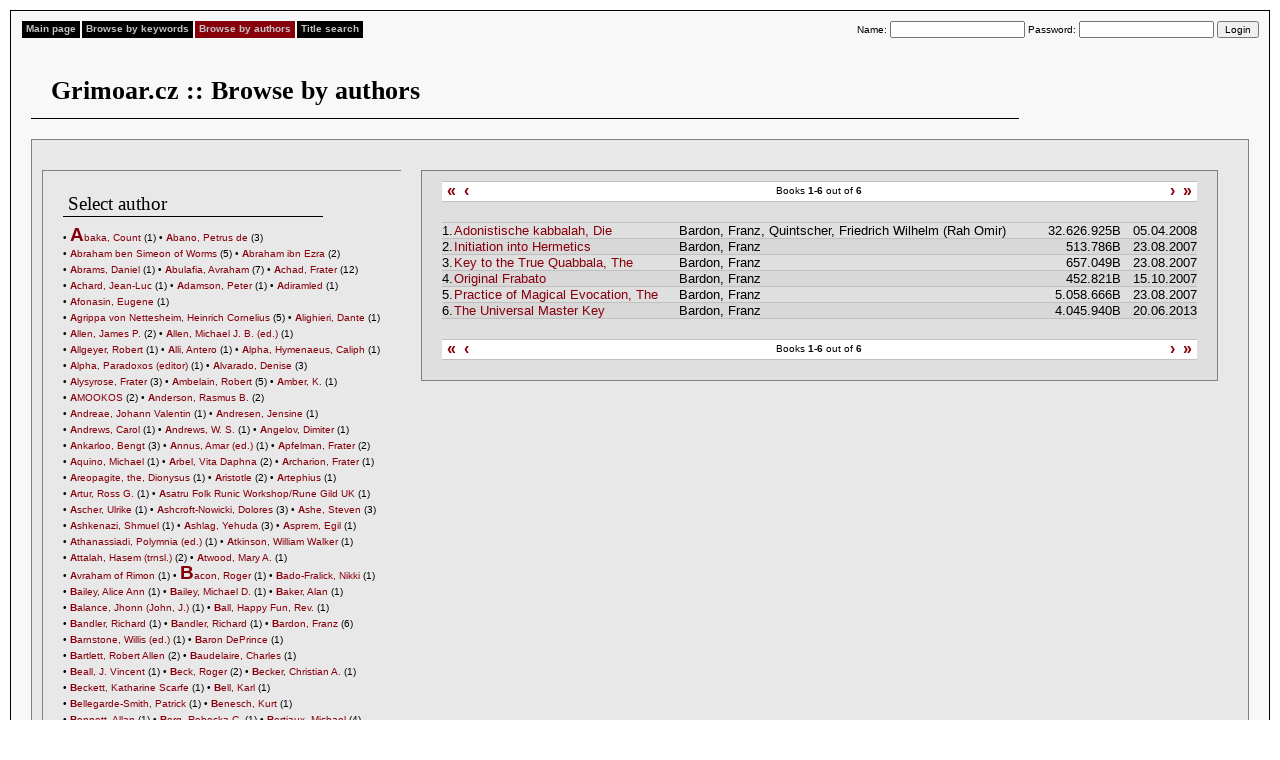

--- FILE ---
content_type: text/html
request_url: http://english.grimoar.cz/?Loc=aut&Lng=2&New=39
body_size: 140324
content:


<!DOCTYPE html PUBLIC "-//W3C//DTD XHTML 1.0 Strict//EN" "http://www.w3.org/TR/xhtml1/DTD/xhtml1-strict.dtd">

<html xmlns="http://www.w3.org/1999/xhtml" lang="cs" xml:lang="cs">

<head>

<title>

  Grimoar.cz
 

  :: Browse by authors
 </title>

<meta http-equiv="Content-Type" content="text/html; charset=UTF-8" />

<link rel="stylesheet" style="text/css" href="./css/shared.css" />

<link rel="stylesheet" style="text/css" href="./css/css.css" />

</head>

<body>

<div id="content">

<div id="menu">

<ul>

 

  <li><a href="http://english.grimoar.cz/?Loc=idx&amp;Lng=2" >Main page</a></li>

 

  <li><a href="http://english.grimoar.cz/?Loc=key&amp;Lng=2" >Browse by keywords</a></li>

 

  <li><a href="http://english.grimoar.cz/?Loc=aut&amp;Lng=2" class="sel">Browse by authors</a></li>

 

  <li><a href="http://english.grimoar.cz/?Loc=nam&amp;Lng=2" >Title search</a></li>

 
</ul>






<form method="post" action="" class="di fr logout">

 Name: <input name="Tmp_1384" value="" />

 Password: <input type="password" name="Tmp2_1384" value="" />

 <input type="submit" value="Login" />

</form>
</div>

<br class="cb">

<br class="cb">

<h1>

  Grimoar.cz
 

  :: Browse by authors
 </h1>

<div id="cont">

<div id="wrap_left">
<div id="left_inner">
<h3>Select author </h3>
 <ul class="authors">
<li>&bull;&nbsp;<a href="http://english.grimoar.cz/?Loc=aut&amp;Lng=2&amp;New=1010"><b style="font-size:19px;">A</b>baka, Count</a> <span class="fn">(1)</span></li>
<li>&bull;&nbsp;<a href="http://english.grimoar.cz/?Loc=aut&amp;Lng=2&amp;New=38"><b >A</b>bano, Petrus de</a> <span class="fn">(3)</span></li>
<li>&bull;&nbsp;<a href="http://english.grimoar.cz/?Loc=aut&amp;Lng=2&amp;New=683"><b >A</b>braham ben Simeon of Worms</a> <span class="fn">(5)</span></li>
<li>&bull;&nbsp;<a href="http://english.grimoar.cz/?Loc=aut&amp;Lng=2&amp;New=1078"><b >A</b>braham ibn Ezra</a> <span class="fn">(2)</span></li>
<li>&bull;&nbsp;<a href="http://english.grimoar.cz/?Loc=aut&amp;Lng=2&amp;New=1206"><b >A</b>brams, Daniel</a> <span class="fn">(1)</span></li>
<li>&bull;&nbsp;<a href="http://english.grimoar.cz/?Loc=aut&amp;Lng=2&amp;New=602"><b >A</b>bulafia, Avraham</a> <span class="fn">(7)</span></li>
<li>&bull;&nbsp;<a href="http://english.grimoar.cz/?Loc=aut&amp;Lng=2&amp;New=18"><b >A</b>chad, Frater</a> <span class="fn">(12)</span></li>
<li>&bull;&nbsp;<a href="http://english.grimoar.cz/?Loc=aut&amp;Lng=2&amp;New=415"><b >A</b>chard, Jean-Luc</a> <span class="fn">(1)</span></li>
<li>&bull;&nbsp;<a href="http://english.grimoar.cz/?Loc=aut&amp;Lng=2&amp;New=623"><b >A</b>damson, Peter</a> <span class="fn">(1)</span></li>
<li>&bull;&nbsp;<a href="http://english.grimoar.cz/?Loc=aut&amp;Lng=2&amp;New=435"><b >A</b>diramled</a> <span class="fn">(1)</span></li>
<li>&bull;&nbsp;<a href="http://english.grimoar.cz/?Loc=aut&amp;Lng=2&amp;New=1179"><b >A</b>fonasin, Eugene</a> <span class="fn">(1)</span></li>
<li>&bull;&nbsp;<a href="http://english.grimoar.cz/?Loc=aut&amp;Lng=2&amp;New=12"><b >A</b>grippa von Nettesheim, Heinrich Cornelius</a> <span class="fn">(5)</span></li>
<li>&bull;&nbsp;<a href="http://english.grimoar.cz/?Loc=aut&amp;Lng=2&amp;New=150"><b >A</b>lighieri, Dante</a> <span class="fn">(1)</span></li>
<li>&bull;&nbsp;<a href="http://english.grimoar.cz/?Loc=aut&amp;Lng=2&amp;New=937"><b >A</b>llen, James P.</a> <span class="fn">(2)</span></li>
<li>&bull;&nbsp;<a href="http://english.grimoar.cz/?Loc=aut&amp;Lng=2&amp;New=1116"><b >A</b>llen, Michael J. B. (ed.)</a> <span class="fn">(1)</span></li>
<li>&bull;&nbsp;<a href="http://english.grimoar.cz/?Loc=aut&amp;Lng=2&amp;New=939"><b >A</b>llgeyer, Robert</a> <span class="fn">(1)</span></li>
<li>&bull;&nbsp;<a href="http://english.grimoar.cz/?Loc=aut&amp;Lng=2&amp;New=202"><b >A</b>lli, Antero</a> <span class="fn">(1)</span></li>
<li>&bull;&nbsp;<a href="http://english.grimoar.cz/?Loc=aut&amp;Lng=2&amp;New=742"><b >A</b>lpha, Hymenaeus, Caliph</a> <span class="fn">(1)</span></li>
<li>&bull;&nbsp;<a href="http://english.grimoar.cz/?Loc=aut&amp;Lng=2&amp;New=162"><b >A</b>lpha, Paradoxos (editor)</a> <span class="fn">(1)</span></li>
<li>&bull;&nbsp;<a href="http://english.grimoar.cz/?Loc=aut&amp;Lng=2&amp;New=899"><b >A</b>lvarado, Denise</a> <span class="fn">(3)</span></li>
<li>&bull;&nbsp;<a href="http://english.grimoar.cz/?Loc=aut&amp;Lng=2&amp;New=799"><b >A</b>lysyrose, Frater</a> <span class="fn">(3)</span></li>
<li>&bull;&nbsp;<a href="http://english.grimoar.cz/?Loc=aut&amp;Lng=2&amp;New=43"><b >A</b>mbelain, Robert</a> <span class="fn">(5)</span></li>
<li>&bull;&nbsp;<a href="http://english.grimoar.cz/?Loc=aut&amp;Lng=2&amp;New=240"><b >A</b>mber, K.</a> <span class="fn">(1)</span></li>
<li>&bull;&nbsp;<a href="http://english.grimoar.cz/?Loc=aut&amp;Lng=2&amp;New=862"><b >A</b>MOOKOS</a> <span class="fn">(2)</span></li>
<li>&bull;&nbsp;<a href="http://english.grimoar.cz/?Loc=aut&amp;Lng=2&amp;New=544"><b >A</b>nderson, Rasmus B.</a> <span class="fn">(2)</span></li>
<li>&bull;&nbsp;<a href="http://english.grimoar.cz/?Loc=aut&amp;Lng=2&amp;New=293"><b >A</b>ndreae, Johann Valentin</a> <span class="fn">(1)</span></li>
<li>&bull;&nbsp;<a href="http://english.grimoar.cz/?Loc=aut&amp;Lng=2&amp;New=784"><b >A</b>ndresen, Jensine</a> <span class="fn">(1)</span></li>
<li>&bull;&nbsp;<a href="http://english.grimoar.cz/?Loc=aut&amp;Lng=2&amp;New=1142"><b >A</b>ndrews, Carol</a> <span class="fn">(1)</span></li>
<li>&bull;&nbsp;<a href="http://english.grimoar.cz/?Loc=aut&amp;Lng=2&amp;New=1001"><b >A</b>ndrews, W. S.</a> <span class="fn">(1)</span></li>
<li>&bull;&nbsp;<a href="http://english.grimoar.cz/?Loc=aut&amp;Lng=2&amp;New=440"><b >A</b>ngelov, Dimiter</a> <span class="fn">(1)</span></li>
<li>&bull;&nbsp;<a href="http://english.grimoar.cz/?Loc=aut&amp;Lng=2&amp;New=1161"><b >A</b>nkarloo, Bengt</a> <span class="fn">(3)</span></li>
<li>&bull;&nbsp;<a href="http://english.grimoar.cz/?Loc=aut&amp;Lng=2&amp;New=1114"><b >A</b>nnus, Amar (ed.)</a> <span class="fn">(1)</span></li>
<li>&bull;&nbsp;<a href="http://english.grimoar.cz/?Loc=aut&amp;Lng=2&amp;New=402"><b >A</b>pfelman, Frater</a> <span class="fn">(2)</span></li>
<li>&bull;&nbsp;<a href="http://english.grimoar.cz/?Loc=aut&amp;Lng=2&amp;New=376"><b >A</b>quino, Michael</a> <span class="fn">(1)</span></li>
<li>&bull;&nbsp;<a href="http://english.grimoar.cz/?Loc=aut&amp;Lng=2&amp;New=964"><b >A</b>rbel, Vita Daphna</a> <span class="fn">(2)</span></li>
<li>&bull;&nbsp;<a href="http://english.grimoar.cz/?Loc=aut&amp;Lng=2&amp;New=94"><b >A</b>rcharion, Frater</a> <span class="fn">(1)</span></li>
<li>&bull;&nbsp;<a href="http://english.grimoar.cz/?Loc=aut&amp;Lng=2&amp;New=809"><b >A</b>reopagite, the, Dionysus</a> <span class="fn">(1)</span></li>
<li>&bull;&nbsp;<a href="http://english.grimoar.cz/?Loc=aut&amp;Lng=2&amp;New=506"><b >A</b>ristotle</a> <span class="fn">(2)</span></li>
<li>&bull;&nbsp;<a href="http://english.grimoar.cz/?Loc=aut&amp;Lng=2&amp;New=764"><b >A</b>rtephius</a> <span class="fn">(1)</span></li>
<li>&bull;&nbsp;<a href="http://english.grimoar.cz/?Loc=aut&amp;Lng=2&amp;New=560"><b >A</b>rtur, Ross G.</a> <span class="fn">(1)</span></li>
<li>&bull;&nbsp;<a href="http://english.grimoar.cz/?Loc=aut&amp;Lng=2&amp;New=718"><b >A</b>satru Folk Runic Workshop/Rune Gild UK</a> <span class="fn">(1)</span></li>
<li>&bull;&nbsp;<a href="http://english.grimoar.cz/?Loc=aut&amp;Lng=2&amp;New=951"><b >A</b>scher, Ulrike</a> <span class="fn">(1)</span></li>
<li>&bull;&nbsp;<a href="http://english.grimoar.cz/?Loc=aut&amp;Lng=2&amp;New=329"><b >A</b>shcroft-Nowicki, Dolores</a> <span class="fn">(3)</span></li>
<li>&bull;&nbsp;<a href="http://english.grimoar.cz/?Loc=aut&amp;Lng=2&amp;New=975"><b >A</b>she, Steven</a> <span class="fn">(3)</span></li>
<li>&bull;&nbsp;<a href="http://english.grimoar.cz/?Loc=aut&amp;Lng=2&amp;New=609"><b >A</b>shkenazi, Shmuel</a> <span class="fn">(1)</span></li>
<li>&bull;&nbsp;<a href="http://english.grimoar.cz/?Loc=aut&amp;Lng=2&amp;New=653"><b >A</b>shlag, Yehuda</a> <span class="fn">(3)</span></li>
<li>&bull;&nbsp;<a href="http://english.grimoar.cz/?Loc=aut&amp;Lng=2&amp;New=1191"><b >A</b>sprem, Egil</a> <span class="fn">(1)</span></li>
<li>&bull;&nbsp;<a href="http://english.grimoar.cz/?Loc=aut&amp;Lng=2&amp;New=918"><b >A</b>thanassiadi, Polymnia (ed.)</a> <span class="fn">(1)</span></li>
<li>&bull;&nbsp;<a href="http://english.grimoar.cz/?Loc=aut&amp;Lng=2&amp;New=828"><b >A</b>tkinson, William Walker</a> <span class="fn">(1)</span></li>
<li>&bull;&nbsp;<a href="http://english.grimoar.cz/?Loc=aut&amp;Lng=2&amp;New=974"><b >A</b>ttalah, Hasem (trnsl.)</a> <span class="fn">(2)</span></li>
<li>&bull;&nbsp;<a href="http://english.grimoar.cz/?Loc=aut&amp;Lng=2&amp;New=436"><b >A</b>twood, Mary A.</a> <span class="fn">(1)</span></li>
<li>&bull;&nbsp;<a href="http://english.grimoar.cz/?Loc=aut&amp;Lng=2&amp;New=611"><b >A</b>vraham of Rimon</a> <span class="fn">(1)</span></li>
<li>&bull;&nbsp;<a href="http://english.grimoar.cz/?Loc=aut&amp;Lng=2&amp;New=344"><b style="font-size:19px;">B</b>acon, Roger</a> <span class="fn">(1)</span></li>
<li>&bull;&nbsp;<a href="http://english.grimoar.cz/?Loc=aut&amp;Lng=2&amp;New=420"><b >B</b>ado-Fralick, Nikki</a> <span class="fn">(1)</span></li>
<li>&bull;&nbsp;<a href="http://english.grimoar.cz/?Loc=aut&amp;Lng=2&amp;New=153"><b >B</b>ailey, Alice Ann</a> <span class="fn">(1)</span></li>
<li>&bull;&nbsp;<a href="http://english.grimoar.cz/?Loc=aut&amp;Lng=2&amp;New=901"><b >B</b>ailey, Michael D.</a> <span class="fn">(1)</span></li>
<li>&bull;&nbsp;<a href="http://english.grimoar.cz/?Loc=aut&amp;Lng=2&amp;New=737"><b >B</b>aker, Alan</a> <span class="fn">(1)</span></li>
<li>&bull;&nbsp;<a href="http://english.grimoar.cz/?Loc=aut&amp;Lng=2&amp;New=774"><b >B</b>alance, Jhonn (John, J.)</a> <span class="fn">(1)</span></li>
<li>&bull;&nbsp;<a href="http://english.grimoar.cz/?Loc=aut&amp;Lng=2&amp;New=419"><b >B</b>all, Happy Fun, Rev.</a> <span class="fn">(1)</span></li>
<li>&bull;&nbsp;<a href="http://english.grimoar.cz/?Loc=aut&amp;Lng=2&amp;New=477"><b >B</b>andler, Richard</a> <span class="fn">(1)</span></li>
<li>&bull;&nbsp;<a href="http://english.grimoar.cz/?Loc=aut&amp;Lng=2&amp;New=422"><b >B</b>andler, Richard</a> <span class="fn">(1)</span></li>
<li>&bull;&nbsp;<a href="http://english.grimoar.cz/?Loc=aut&amp;Lng=2&amp;New=39"><b >B</b>ardon, Franz</a> <span class="fn">(6)</span></li>
<li>&bull;&nbsp;<a href="http://english.grimoar.cz/?Loc=aut&amp;Lng=2&amp;New=625"><b >B</b>arnstone, Willis (ed.)</a> <span class="fn">(1)</span></li>
<li>&bull;&nbsp;<a href="http://english.grimoar.cz/?Loc=aut&amp;Lng=2&amp;New=1052"><b >B</b>aron DePrince</a> <span class="fn">(1)</span></li>
<li>&bull;&nbsp;<a href="http://english.grimoar.cz/?Loc=aut&amp;Lng=2&amp;New=627"><b >B</b>artlett, Robert Allen</a> <span class="fn">(2)</span></li>
<li>&bull;&nbsp;<a href="http://english.grimoar.cz/?Loc=aut&amp;Lng=2&amp;New=747"><b >B</b>audelaire, Charles</a> <span class="fn">(1)</span></li>
<li>&bull;&nbsp;<a href="http://english.grimoar.cz/?Loc=aut&amp;Lng=2&amp;New=570"><b >B</b>eall, J. Vincent</a> <span class="fn">(1)</span></li>
<li>&bull;&nbsp;<a href="http://english.grimoar.cz/?Loc=aut&amp;Lng=2&amp;New=667"><b >B</b>eck, Roger</a> <span class="fn">(2)</span></li>
<li>&bull;&nbsp;<a href="http://english.grimoar.cz/?Loc=aut&amp;Lng=2&amp;New=1108"><b >B</b>ecker, Christian A.</a> <span class="fn">(1)</span></li>
<li>&bull;&nbsp;<a href="http://english.grimoar.cz/?Loc=aut&amp;Lng=2&amp;New=628"><b >B</b>eckett, Katharine Scarfe</a> <span class="fn">(1)</span></li>
<li>&bull;&nbsp;<a href="http://english.grimoar.cz/?Loc=aut&amp;Lng=2&amp;New=1104"><b >B</b>ell, Karl</a> <span class="fn">(1)</span></li>
<li>&bull;&nbsp;<a href="http://english.grimoar.cz/?Loc=aut&amp;Lng=2&amp;New=327"><b >B</b>ellegarde-Smith, Patrick</a> <span class="fn">(1)</span></li>
<li>&bull;&nbsp;<a href="http://english.grimoar.cz/?Loc=aut&amp;Lng=2&amp;New=141"><b >B</b>enesch, Kurt</a> <span class="fn">(1)</span></li>
<li>&bull;&nbsp;<a href="http://english.grimoar.cz/?Loc=aut&amp;Lng=2&amp;New=167"><b >B</b>ennett, Allan</a> <span class="fn">(1)</span></li>
<li>&bull;&nbsp;<a href="http://english.grimoar.cz/?Loc=aut&amp;Lng=2&amp;New=453"><b >B</b>erg, Rebecka C.</a> <span class="fn">(1)</span></li>
<li>&bull;&nbsp;<a href="http://english.grimoar.cz/?Loc=aut&amp;Lng=2&amp;New=33"><b >B</b>ertiaux, Michael</a> <span class="fn">(4)</span></li>
<li>&bull;&nbsp;<a href="http://english.grimoar.cz/?Loc=aut&amp;Lng=2&amp;New=197"><b >B</b>esant, Annie</a> <span class="fn">(3)</span></li>
<li>&bull;&nbsp;<a href="http://english.grimoar.cz/?Loc=aut&amp;Lng=2&amp;New=906"><b >B</b>etz, Hans Dieter</a> <span class="fn">(1)</span></li>
<li>&bull;&nbsp;<a href="http://english.grimoar.cz/?Loc=aut&amp;Lng=2&amp;New=1148"><b >B</b>eyer, Stephan</a> <span class="fn">(1)</span></li>
<li>&bull;&nbsp;<a href="http://english.grimoar.cz/?Loc=aut&amp;Lng=2&amp;New=171"><b >B</b>ierce, Ambrose</a> <span class="fn">(1)</span></li>
<li>&bull;&nbsp;<a href="http://english.grimoar.cz/?Loc=aut&amp;Lng=2&amp;New=238"><b >B</b>iroco, Joel</a> <span class="fn">(1)</span></li>
<li>&bull;&nbsp;<a href="http://english.grimoar.cz/?Loc=aut&amp;Lng=2&amp;New=468"><b >B</b>ishop, Billy</a> <span class="fn">(1)</span></li>
<li>&bull;&nbsp;<a href="http://english.grimoar.cz/?Loc=aut&amp;Lng=2&amp;New=892"><b >B</b>lack, Crofton</a> <span class="fn">(1)</span></li>
<li>&bull;&nbsp;<a href="http://english.grimoar.cz/?Loc=aut&amp;Lng=2&amp;New=1007"><b >B</b>lack, Jason</a> <span class="fn">(1)</span></li>
<li>&bull;&nbsp;<a href="http://english.grimoar.cz/?Loc=aut&amp;Lng=2&amp;New=864"><b >B</b>lain, Jenny</a> <span class="fn">(1)</span></li>
<li>&bull;&nbsp;<a href="http://english.grimoar.cz/?Loc=aut&amp;Lng=2&amp;New=147"><b >B</b>lake, William</a> <span class="fn">(1)</span></li>
<li>&bull;&nbsp;<a href="http://english.grimoar.cz/?Loc=aut&amp;Lng=2&amp;New=61"><b >B</b>lavatsky, Helena P.</a> <span class="fn">(9)</span></li>
<li>&bull;&nbsp;<a href="http://english.grimoar.cz/?Loc=aut&amp;Lng=2&amp;New=1125"><b >B</b>lécourt, Willem de</a> <span class="fn">(1)</span></li>
<li>&bull;&nbsp;<a href="http://english.grimoar.cz/?Loc=aut&amp;Lng=2&amp;New=980"><b >B</b>loom, Maureen</a> <span class="fn">(1)</span></li>
<li>&bull;&nbsp;<a href="http://english.grimoar.cz/?Loc=aut&amp;Lng=2&amp;New=365"><b >B</b>lum, Ralph</a> <span class="fn">(1)</span></li>
<li>&bull;&nbsp;<a href="http://english.grimoar.cz/?Loc=aut&amp;Lng=2&amp;New=805"><b >B</b>ock, Darrell</a> <span class="fn">(1)</span></li>
<li>&bull;&nbsp;<a href="http://english.grimoar.cz/?Loc=aut&amp;Lng=2&amp;New=77"><b >B</b>oehme, Jakob</a> <span class="fn">(5)</span></li>
<li>&bull;&nbsp;<a href="http://english.grimoar.cz/?Loc=aut&amp;Lng=2&amp;New=679"><b >B</b>oerhaave, Herman</a> <span class="fn">(1)</span></li>
<li>&bull;&nbsp;<a href="http://english.grimoar.cz/?Loc=aut&amp;Lng=2&amp;New=671"><b >B</b>ogdan, Henrik</a> <span class="fn">(2)</span></li>
<li>&bull;&nbsp;<a href="http://english.grimoar.cz/?Loc=aut&amp;Lng=2&amp;New=1061"><b >B</b>ohak, Gideon</a> <span class="fn">(2)</span></li>
<li>&bull;&nbsp;<a href="http://english.grimoar.cz/?Loc=aut&amp;Lng=2&amp;New=1132"><b >B</b>onaventure, St.</a> <span class="fn">(1)</span></li>
<li>&bull;&nbsp;<a href="http://english.grimoar.cz/?Loc=aut&amp;Lng=2&amp;New=84"><b >B</b>orce, Gjorgjievski T. (Apikorsus)</a> <span class="fn">(2)</span></li>
<li>&bull;&nbsp;<a href="http://english.grimoar.cz/?Loc=aut&amp;Lng=2&amp;New=818"><b >B</b>OTA</a> <span class="fn">(63)</span></li>
<li>&bull;&nbsp;<a href="http://english.grimoar.cz/?Loc=aut&amp;Lng=2&amp;New=1002"><b >B</b>oyce, Mary</a> <span class="fn">(1)</span></li>
<li>&bull;&nbsp;<a href="http://english.grimoar.cz/?Loc=aut&amp;Lng=2&amp;New=597"><b >B</b>oyd-Brent, John</a> <span class="fn">(1)</span></li>
<li>&bull;&nbsp;<a href="http://english.grimoar.cz/?Loc=aut&amp;Lng=2&amp;New=454"><b >B</b>remmer, Jan N.</a> <span class="fn">(1)</span></li>
<li>&bull;&nbsp;<a href="http://english.grimoar.cz/?Loc=aut&amp;Lng=2&amp;New=172"><b >B</b>rier, Robert</a> <span class="fn">(1)</span></li>
<li>&bull;&nbsp;<a href="http://english.grimoar.cz/?Loc=aut&amp;Lng=2&amp;New=1044"><b >B</b>ritten, Emma Hardinge</a> <span class="fn">(2)</span></li>
<li>&bull;&nbsp;<a href="http://english.grimoar.cz/?Loc=aut&amp;Lng=2&amp;New=521"><b >B</b>rown, Robert Hewitt</a> <span class="fn">(1)</span></li>
<li>&bull;&nbsp;<a href="http://english.grimoar.cz/?Loc=aut&amp;Lng=2&amp;New=444"><b >B</b>ruce, Robert</a> <span class="fn">(1)</span></li>
<li>&bull;&nbsp;<a href="http://english.grimoar.cz/?Loc=aut&amp;Lng=2&amp;New=765"><b >B</b>runo, Giordano</a> <span class="fn">(2)</span></li>
<li>&bull;&nbsp;<a href="http://english.grimoar.cz/?Loc=aut&amp;Lng=2&amp;New=434"><b >B</b>ryant, Delmar</a> <span class="fn">(4)</span></li>
<li>&bull;&nbsp;<a href="http://english.grimoar.cz/?Loc=aut&amp;Lng=2&amp;New=1202"><b >B</b>uchmann - Naga, Franz</a> <span class="fn">(1)</span></li>
<li>&bull;&nbsp;<a href="http://english.grimoar.cz/?Loc=aut&amp;Lng=2&amp;New=281"><b >B</b>udge, Ernest Alfred Thompson Wallis, Sir</a> <span class="fn">(6)</span></li>
<li>&bull;&nbsp;<a href="http://english.grimoar.cz/?Loc=aut&amp;Lng=2&amp;New=981"><b >B</b>udin, Stephanie</a> <span class="fn">(1)</span></li>
<li>&bull;&nbsp;<a href="http://english.grimoar.cz/?Loc=aut&amp;Lng=2&amp;New=997"><b >B</b>urgoyne, Thomas Henry</a> <span class="fn">(1)</span></li>
<li>&bull;&nbsp;<a href="http://english.grimoar.cz/?Loc=aut&amp;Lng=2&amp;New=995"><b >B</b>urkert, Walter</a> <span class="fn">(1)</span></li>
<li>&bull;&nbsp;<a href="http://english.grimoar.cz/?Loc=aut&amp;Lng=2&amp;New=858"><b >B</b>urman, Edward</a> <span class="fn">(1)</span></li>
<li>&bull;&nbsp;<a href="http://english.grimoar.cz/?Loc=aut&amp;Lng=2&amp;New=979"><b >B</b>urnyeat, Myles F.</a> <span class="fn">(1)</span></li>
<li>&bull;&nbsp;<a href="http://english.grimoar.cz/?Loc=aut&amp;Lng=2&amp;New=688"><b >B</b>urroughs, William S.</a> <span class="fn">(1)</span></li>
<li>&bull;&nbsp;<a href="http://english.grimoar.cz/?Loc=aut&amp;Lng=2&amp;New=1198"><b >B</b>usenbark, Ernest</a> <span class="fn">(1)</span></li>
<li>&bull;&nbsp;<a href="http://english.grimoar.cz/?Loc=aut&amp;Lng=2&amp;New=851"><b >B</b>utler, Alison L.</a> <span class="fn">(2)</span></li>
<li>&bull;&nbsp;<a href="http://english.grimoar.cz/?Loc=aut&amp;Lng=2&amp;New=579"><b style="font-size:19px;">C</b>alter, Paul</a> <span class="fn">(1)</span></li>
<li>&bull;&nbsp;<a href="http://english.grimoar.cz/?Loc=aut&amp;Lng=2&amp;New=739"><b >C</b>ampbell, Joseph</a> <span class="fn">(1)</span></li>
<li>&bull;&nbsp;<a href="http://english.grimoar.cz/?Loc=aut&amp;Lng=2&amp;New=11"><b >C</b>arroll, Peter</a> <span class="fn">(10)</span></li>
<li>&bull;&nbsp;<a href="http://english.grimoar.cz/?Loc=aut&amp;Lng=2&amp;New=40"><b >C</b>ase, Paul Foster</a> <span class="fn">(8)</span></li>
<li>&bull;&nbsp;<a href="http://english.grimoar.cz/?Loc=aut&amp;Lng=2&amp;New=709"><b >C</b>astaneda, Carlos</a> <span class="fn">(1)</span></li>
<li>&bull;&nbsp;<a href="http://english.grimoar.cz/?Loc=aut&amp;Lng=2&amp;New=1177"><b >C</b>ecchetelli, Michael</a> <span class="fn">(1)</span></li>
<li>&bull;&nbsp;<a href="http://english.grimoar.cz/?Loc=aut&amp;Lng=2&amp;New=1045"><b >C</b>hanel, Christian</a> <span class="fn">(1)</span></li>
<li>&bull;&nbsp;<a href="http://english.grimoar.cz/?Loc=aut&amp;Lng=2&amp;New=224"><b >C</b>hanning, Anton</a> <span class="fn">(1)</span></li>
<li>&bull;&nbsp;<a href="http://english.grimoar.cz/?Loc=aut&amp;Lng=2&amp;New=400"><b >C</b>hanning, Anton</a> <span class="fn">(1)</span></li>
<li>&bull;&nbsp;<a href="http://english.grimoar.cz/?Loc=aut&amp;Lng=2&amp;New=738"><b >C</b>heetham, Tom</a> <span class="fn">(2)</span></li>
<li>&bull;&nbsp;<a href="http://english.grimoar.cz/?Loc=aut&amp;Lng=2&amp;New=566"><b >C</b>herubim, David</a> <span class="fn">(1)</span></li>
<li>&bull;&nbsp;<a href="http://english.grimoar.cz/?Loc=aut&amp;Lng=2&amp;New=469"><b >C</b>hia, Mantak</a> <span class="fn">(16)</span></li>
<li>&bull;&nbsp;<a href="http://english.grimoar.cz/?Loc=aut&amp;Lng=2&amp;New=292"><b >C</b>hidananda, Sri Swami </a> <span class="fn">(1)</span></li>
<li>&bull;&nbsp;<a href="http://english.grimoar.cz/?Loc=aut&amp;Lng=2&amp;New=898"><b >C</b>hireau, Yvonne P.</a> <span class="fn">(1)</span></li>
<li>&bull;&nbsp;<a href="http://english.grimoar.cz/?Loc=aut&amp;Lng=2&amp;New=629"><b >C</b>hittick, William C.</a> <span class="fn">(1)</span></li>
<li>&bull;&nbsp;<a href="http://english.grimoar.cz/?Loc=aut&amp;Lng=2&amp;New=392"><b >C</b>horonzon, Frater</a> <span class="fn">(4)</span></li>
<li>&bull;&nbsp;<a href="http://english.grimoar.cz/?Loc=aut&amp;Lng=2&amp;New=823"><b >C</b>hristakos, N. G. (ed)</a> <span class="fn">(1)</span></li>
<li>&bull;&nbsp;<a href="http://english.grimoar.cz/?Loc=aut&amp;Lng=2&amp;New=890"><b >C</b>lark, John R.</a> <span class="fn">(1)</span></li>
<li>&bull;&nbsp;<a href="http://english.grimoar.cz/?Loc=aut&amp;Lng=2&amp;New=1149"><b >C</b>lark, Rawn</a> <span class="fn">(1)</span></li>
<li>&bull;&nbsp;<a href="http://english.grimoar.cz/?Loc=aut&amp;Lng=2&amp;New=1162"><b >C</b>lark, Stuart</a> <span class="fn">(3)</span></li>
<li>&bull;&nbsp;<a href="http://english.grimoar.cz/?Loc=aut&amp;Lng=2&amp;New=1180"><b >C</b>leary, John J.</a> <span class="fn">(1)</span></li>
<li>&bull;&nbsp;<a href="http://english.grimoar.cz/?Loc=aut&amp;Lng=2&amp;New=674"><b >C</b>lough, Nigel R.</a> <span class="fn">(1)</span></li>
<li>&bull;&nbsp;<a href="http://english.grimoar.cz/?Loc=aut&amp;Lng=2&amp;New=701"><b >C</b>low, Barbara</a> <span class="fn">(1)</span></li>
<li>&bull;&nbsp;<a href="http://english.grimoar.cz/?Loc=aut&amp;Lng=2&amp;New=887"><b >C</b>lymer, Reuben Swinburne</a> <span class="fn">(3)</span></li>
<li>&bull;&nbsp;<a href="http://english.grimoar.cz/?Loc=aut&amp;Lng=2&amp;New=1190"><b >C</b>ohen, Martin Samuel</a> <span class="fn">(1)</span></li>
<li>&bull;&nbsp;<a href="http://english.grimoar.cz/?Loc=aut&amp;Lng=2&amp;New=730"><b >C</b>ollier, Irene Dea</a> <span class="fn">(1)</span></li>
<li>&bull;&nbsp;<a href="http://english.grimoar.cz/?Loc=aut&amp;Lng=2&amp;New=929"><b >C</b>ollis, John S.</a> <span class="fn">(1)</span></li>
<li>&bull;&nbsp;<a href="http://english.grimoar.cz/?Loc=aut&amp;Lng=2&amp;New=1038"><b >C</b>ollisson, Marcus</a> <span class="fn">(1)</span></li>
<li>&bull;&nbsp;<a href="http://english.grimoar.cz/?Loc=aut&amp;Lng=2&amp;New=553"><b >C</b>olquhoun, Ithell</a> <span class="fn">(1)</span></li>
<li>&bull;&nbsp;<a href="http://english.grimoar.cz/?Loc=aut&amp;Lng=2&amp;New=479"><b >C</b>onroy, CT</a> <span class="fn">(1)</span></li>
<li>&bull;&nbsp;<a href="http://english.grimoar.cz/?Loc=aut&amp;Lng=2&amp;New=480"><b >C</b>onroy, JA</a> <span class="fn">(1)</span></li>
<li>&bull;&nbsp;<a href="http://english.grimoar.cz/?Loc=aut&amp;Lng=2&amp;New=82"><b >C</b>onzentra Magis, Frater</a> <span class="fn">(1)</span></li>
<li>&bull;&nbsp;<a href="http://english.grimoar.cz/?Loc=aut&amp;Lng=2&amp;New=268"><b >C</b>oomaraswamy, Ananda K. </a> <span class="fn">(1)</span></li>
<li>&bull;&nbsp;<a href="http://english.grimoar.cz/?Loc=aut&amp;Lng=2&amp;New=770"><b >C</b>orbin, Henry</a> <span class="fn">(8)</span></li>
<li>&bull;&nbsp;<a href="http://english.grimoar.cz/?Loc=aut&amp;Lng=2&amp;New=1184"><b >C</b>ornelli, Gabriele</a> <span class="fn">(1)</span></li>
<li>&bull;&nbsp;<a href="http://english.grimoar.cz/?Loc=aut&amp;Lng=2&amp;New=391"><b >C</b>ornett, Larry</a> <span class="fn">(1)</span></li>
<li>&bull;&nbsp;<a href="http://english.grimoar.cz/?Loc=aut&amp;Lng=2&amp;New=996"><b >C</b>ornford, Francis M.</a> <span class="fn">(3)</span></li>
<li>&bull;&nbsp;<a href="http://english.grimoar.cz/?Loc=aut&amp;Lng=2&amp;New=237"><b >C</b>oroner</a> <span class="fn">(1)</span></li>
<li>&bull;&nbsp;<a href="http://english.grimoar.cz/?Loc=aut&amp;Lng=2&amp;New=1169"><b >C</b>orse, Taylor</a> <span class="fn">(1)</span></li>
<li>&bull;&nbsp;<a href="http://english.grimoar.cz/?Loc=aut&amp;Lng=2&amp;New=723"><b >C</b>ossey, Rene</a> <span class="fn">(5)</span></li>
<li>&bull;&nbsp;<a href="http://english.grimoar.cz/?Loc=aut&amp;Lng=2&amp;New=1168"><b >C</b>oudert, Allison</a> <span class="fn">(2)</span></li>
<li>&bull;&nbsp;<a href="http://english.grimoar.cz/?Loc=aut&amp;Lng=2&amp;New=551"><b >C</b>oughlin, John J.</a> <span class="fn">(1)</span></li>
<li>&bull;&nbsp;<a href="http://english.grimoar.cz/?Loc=aut&amp;Lng=2&amp;New=368"><b >C</b>oughlin, John J.</a> <span class="fn">(1)</span></li>
<li>&bull;&nbsp;<a href="http://english.grimoar.cz/?Loc=aut&amp;Lng=2&amp;New=710"><b >C</b>raddock, Ida </a> <span class="fn">(1)</span></li>
<li>&bull;&nbsp;<a href="http://english.grimoar.cz/?Loc=aut&amp;Lng=2&amp;New=868"><b >C</b>romlech Temple</a> <span class="fn">(1)</span></li>
<li>&bull;&nbsp;<a href="http://english.grimoar.cz/?Loc=aut&amp;Lng=2&amp;New=685"><b >C</b>rouch, Basil E.</a> <span class="fn">(1)</span></li>
<li>&bull;&nbsp;<a href="http://english.grimoar.cz/?Loc=aut&amp;Lng=2&amp;New=1"><b >C</b>rowley, Aleister</a> <span class="fn">(107)</span></li>
<li>&bull;&nbsp;<a href="http://english.grimoar.cz/?Loc=aut&amp;Lng=2&amp;New=122"><b >C</b>rowley, Amado</a> <span class="fn">(1)</span></li>
<li>&bull;&nbsp;<a href="http://english.grimoar.cz/?Loc=aut&amp;Lng=2&amp;New=144"><b >C</b>rowley, Vivianne</a> <span class="fn">(1)</span></li>
<li>&bull;&nbsp;<a href="http://english.grimoar.cz/?Loc=aut&amp;Lng=2&amp;New=485"><b >C</b>roxall, Samuel</a> <span class="fn">(1)</span></li>
<li>&bull;&nbsp;<a href="http://english.grimoar.cz/?Loc=aut&amp;Lng=2&amp;New=1111"><b >C</b>ulianu, Ioan P.</a> <span class="fn">(1)</span></li>
<li>&bull;&nbsp;<a href="http://english.grimoar.cz/?Loc=aut&amp;Lng=2&amp;New=1208"><b >C</b>ullen, Christopher</a> <span class="fn">(1)</span></li>
<li>&bull;&nbsp;<a href="http://english.grimoar.cz/?Loc=aut&amp;Lng=2&amp;New=708"><b >C</b>ulling, Louis</a> <span class="fn">(2)</span></li>
<li>&bull;&nbsp;<a href="http://english.grimoar.cz/?Loc=aut&amp;Lng=2&amp;New=325"><b >C</b>unningham, David</a> <span class="fn">(1)</span></li>
<li>&bull;&nbsp;<a href="http://english.grimoar.cz/?Loc=aut&amp;Lng=2&amp;New=807"><b style="font-size:19px;">D</b>alai Lama</a> <span class="fn">(1)</span></li>
<li>&bull;&nbsp;<a href="http://english.grimoar.cz/?Loc=aut&amp;Lng=2&amp;New=405"><b >D</b>an, Joseph</a> <span class="fn">(6)</span></li>
<li>&bull;&nbsp;<a href="http://english.grimoar.cz/?Loc=aut&amp;Lng=2&amp;New=984"><b >D</b>antine, Emile</a> <span class="fn">(1)</span></li>
<li>&bull;&nbsp;<a href="http://english.grimoar.cz/?Loc=aut&amp;Lng=2&amp;New=57"><b >D</b>aragion, Frater</a> <span class="fn">(1)</span></li>
<li>&bull;&nbsp;<a href="http://english.grimoar.cz/?Loc=aut&amp;Lng=2&amp;New=1166"><b >D</b>auber, Jonathan</a> <span class="fn">(2)</span></li>
<li>&bull;&nbsp;<a href="http://english.grimoar.cz/?Loc=aut&amp;Lng=2&amp;New=168"><b >D</b>autert, Joachim</a> <span class="fn">(1)</span></li>
<li>&bull;&nbsp;<a href="http://english.grimoar.cz/?Loc=aut&amp;Lng=2&amp;New=1029"><b >D</b>avidson, Gustav</a> <span class="fn">(1)</span></li>
<li>&bull;&nbsp;<a href="http://english.grimoar.cz/?Loc=aut&amp;Lng=2&amp;New=1115"><b >D</b>avidson, Hilda Ellis</a> <span class="fn">(2)</span></li>
<li>&bull;&nbsp;<a href="http://english.grimoar.cz/?Loc=aut&amp;Lng=2&amp;New=1197"><b >D</b>avidson, Jane P.</a> <span class="fn">(1)</span></li>
<li>&bull;&nbsp;<a href="http://english.grimoar.cz/?Loc=aut&amp;Lng=2&amp;New=1118"><b >D</b>avies, Martin (ed.)</a> <span class="fn">(1)</span></li>
<li>&bull;&nbsp;<a href="http://english.grimoar.cz/?Loc=aut&amp;Lng=2&amp;New=896"><b >D</b>avies, Owen</a> <span class="fn">(2)</span></li>
<li>&bull;&nbsp;<a href="http://english.grimoar.cz/?Loc=aut&amp;Lng=2&amp;New=1005"><b >D</b>avila, James R.</a> <span class="fn">(1)</span></li>
<li>&bull;&nbsp;<a href="http://english.grimoar.cz/?Loc=aut&amp;Lng=2&amp;New=398"><b >D</b>avis, Erik</a> <span class="fn">(1)</span></li>
<li>&bull;&nbsp;<a href="http://english.grimoar.cz/?Loc=aut&amp;Lng=2&amp;New=790"><b >D</b>avis, W. E.</a> <span class="fn">(1)</span></li>
<li>&bull;&nbsp;<a href="http://english.grimoar.cz/?Loc=aut&amp;Lng=2&amp;New=595"><b >D</b>awkins, Richard</a> <span class="fn">(2)</span></li>
<li>&bull;&nbsp;<a href="http://english.grimoar.cz/?Loc=aut&amp;Lng=2&amp;New=704"><b >D</b>e Laurence, L. W.</a> <span class="fn">(4)</span></li>
<li>&bull;&nbsp;<a href="http://english.grimoar.cz/?Loc=aut&amp;Lng=2&amp;New=194"><b >D</b>e Molinos, Michael, Dr. & Priest</a> <span class="fn">(1)</span></li>
<li>&bull;&nbsp;<a href="http://english.grimoar.cz/?Loc=aut&amp;Lng=2&amp;New=107"><b >D</b>ee, John</a> <span class="fn">(12)</span></li>
<li>&bull;&nbsp;<a href="http://english.grimoar.cz/?Loc=aut&amp;Lng=2&amp;New=690"><b >D</b>ekorne, Jim</a> <span class="fn">(1)</span></li>
<li>&bull;&nbsp;<a href="http://english.grimoar.cz/?Loc=aut&amp;Lng=2&amp;New=1031"><b style="font-size:19px;">d</b>el Campo, Gerald</a> <span class="fn">(1)</span></li>
<li>&bull;&nbsp;<a href="http://english.grimoar.cz/?Loc=aut&amp;Lng=2&amp;New=745"><b style="font-size:19px;">D</b>embski, William A.</a> <span class="fn">(1)</span></li>
<li>&bull;&nbsp;<a href="http://english.grimoar.cz/?Loc=aut&amp;Lng=2&amp;New=803"><b >D</b>eMeo, James</a> <span class="fn">(1)</span></li>
<li>&bull;&nbsp;<a href="http://english.grimoar.cz/?Loc=aut&amp;Lng=2&amp;New=371"><b >D</b>ennett, R. E.</a> <span class="fn">(1)</span></li>
<li>&bull;&nbsp;<a href="http://english.grimoar.cz/?Loc=aut&amp;Lng=2&amp;New=644"><b >D</b>enning, Melita</a> <span class="fn">(3)</span></li>
<li>&bull;&nbsp;<a href="http://english.grimoar.cz/?Loc=aut&amp;Lng=2&amp;New=489"><b >D</b>eutsch, Nathaniel</a> <span class="fn">(2)</span></li>
<li>&bull;&nbsp;<a href="http://english.grimoar.cz/?Loc=aut&amp;Lng=2&amp;New=130"><b >D</b>evachan, Frater</a> <span class="fn">(1)</span></li>
<li>&bull;&nbsp;<a href="http://english.grimoar.cz/?Loc=aut&amp;Lng=2&amp;New=904"><b >D</b>eveney, John Patrick</a> <span class="fn">(2)</span></li>
<li>&bull;&nbsp;<a href="http://english.grimoar.cz/?Loc=aut&amp;Lng=2&amp;New=351"><b >D</b>eVore, Nicholas</a> <span class="fn">(1)</span></li>
<li>&bull;&nbsp;<a href="http://english.grimoar.cz/?Loc=aut&amp;Lng=2&amp;New=1176"><b >D</b>illinger, Johannes</a> <span class="fn">(1)</span></li>
<li>&bull;&nbsp;<a href="http://english.grimoar.cz/?Loc=aut&amp;Lng=2&amp;New=884"><b >D</b>illon, John M.</a> <span class="fn">(7)</span></li>
<li>&bull;&nbsp;<a href="http://english.grimoar.cz/?Loc=aut&amp;Lng=2&amp;New=938"><b >D</b>iscordia, Eris Kallisti</a> <span class="fn">(1)</span></li>
<li>&bull;&nbsp;<a href="http://english.grimoar.cz/?Loc=aut&amp;Lng=2&amp;New=1158"><b >D</b>odds, Eric</a> <span class="fn">(1)</span></li>
<li>&bull;&nbsp;<a href="http://english.grimoar.cz/?Loc=aut&amp;Lng=2&amp;New=1147"><b >D</b>ornseiff, Franz</a> <span class="fn">(1)</span></li>
<li>&bull;&nbsp;<a href="http://english.grimoar.cz/?Loc=aut&amp;Lng=2&amp;New=126"><b >D</b>ouval, H. E.</a> <span class="fn">(2)</span></li>
<li>&bull;&nbsp;<a href="http://english.grimoar.cz/?Loc=aut&amp;Lng=2&amp;New=1009"><b >D</b>riscoll, Daniel J. (ed.)</a> <span class="fn">(1)</span></li>
<li>&bull;&nbsp;<a href="http://english.grimoar.cz/?Loc=aut&amp;Lng=2&amp;New=947"><b >D</b>rJon, Rev</a> <span class="fn">(1)</span></li>
<li>&bull;&nbsp;<a href="http://english.grimoar.cz/?Loc=aut&amp;Lng=2&amp;New=631"><b >D</b>rower, Ethel Stefana</a> <span class="fn">(1)</span></li>
<li>&bull;&nbsp;<a href="http://english.grimoar.cz/?Loc=aut&amp;Lng=2&amp;New=1188"><b >D</b>rury, Nevill</a> <span class="fn">(1)</span></li>
<li>&bull;&nbsp;<a href="http://english.grimoar.cz/?Loc=aut&amp;Lng=2&amp;New=71"><b >D</b>ukes, Ramsey</a> <span class="fn">(3)</span></li>
<li>&bull;&nbsp;<a href="http://english.grimoar.cz/?Loc=aut&amp;Lng=2&amp;New=338"><b >D</b>uQuette, Lon Milo</a> <span class="fn">(7)</span></li>
<li>&bull;&nbsp;<a href="http://english.grimoar.cz/?Loc=aut&amp;Lng=2&amp;New=1089"><b >D</b>urville, André (tr.)</a> <span class="fn">(1)</span></li>
<li>&bull;&nbsp;<a href="http://english.grimoar.cz/?Loc=aut&amp;Lng=2&amp;New=362"><b >D</b>X888</a> <span class="fn">(1)</span></li>
<li>&bull;&nbsp;<a href="http://english.grimoar.cz/?Loc=aut&amp;Lng=2&amp;New=968"><b >D</b>ynner, Glenn</a> <span class="fn">(1)</span></li>
<li>&bull;&nbsp;<a href="http://english.grimoar.cz/?Loc=aut&amp;Lng=2&amp;New=63"><b >D</b>ürr, Josef</a> <span class="fn">(1)</span></li>
<li>&bull;&nbsp;<a href="http://english.grimoar.cz/?Loc=aut&amp;Lng=2&amp;New=743"><b style="font-size:19px;">E</b>ales, Ray</a> <span class="fn">(1)</span></li>
<li>&bull;&nbsp;<a href="http://english.grimoar.cz/?Loc=aut&amp;Lng=2&amp;New=109"><b >E</b>ckartshausen, Karl von</a> <span class="fn">(2)</span></li>
<li>&bull;&nbsp;<a href="http://english.grimoar.cz/?Loc=aut&amp;Lng=2&amp;New=1171"><b >E</b>ckhart, Meister</a> <span class="fn">(1)</span></li>
<li>&bull;&nbsp;<a href="http://english.grimoar.cz/?Loc=aut&amp;Lng=2&amp;New=528"><b >E</b>delman, Murray</a> <span class="fn">(1)</span></li>
<li>&bull;&nbsp;<a href="http://english.grimoar.cz/?Loc=aut&amp;Lng=2&amp;New=234"><b >E</b>hrman, Bart D.</a> <span class="fn">(1)</span></li>
<li>&bull;&nbsp;<a href="http://english.grimoar.cz/?Loc=aut&amp;Lng=2&amp;New=772"><b >E</b>iffert, Stephen D.</a> <span class="fn">(1)</span></li>
<li>&bull;&nbsp;<a href="http://english.grimoar.cz/?Loc=aut&amp;Lng=2&amp;New=603"><b >E</b>leazar of Worms</a> <span class="fn">(3)</span></li>
<li>&bull;&nbsp;<a href="http://english.grimoar.cz/?Loc=aut&amp;Lng=2&amp;New=160"><b >E</b>lijah, Frater</a> <span class="fn">(2)</span></li>
<li>&bull;&nbsp;<a href="http://english.grimoar.cz/?Loc=aut&amp;Lng=2&amp;New=885"><b >E</b>lkaisy-Friemuth, Maha</a> <span class="fn">(1)</span></li>
<li>&bull;&nbsp;<a href="http://english.grimoar.cz/?Loc=aut&amp;Lng=2&amp;New=706"><b >E</b>llerbe, Helen</a> <span class="fn">(1)</span></li>
<li>&bull;&nbsp;<a href="http://english.grimoar.cz/?Loc=aut&amp;Lng=2&amp;New=438"><b >E</b>llis, A.B.</a> <span class="fn">(1)</span></li>
<li>&bull;&nbsp;<a href="http://english.grimoar.cz/?Loc=aut&amp;Lng=2&amp;New=732"><b >E</b>llis, Edward S.</a> <span class="fn">(1)</span></li>
<li>&bull;&nbsp;<a href="http://english.grimoar.cz/?Loc=aut&amp;Lng=2&amp;New=672"><b >E</b>llis, Hilda Roderick</a> <span class="fn">(1)</span></li>
<li>&bull;&nbsp;<a href="http://english.grimoar.cz/?Loc=aut&amp;Lng=2&amp;New=822"><b >E</b>llis, Steve</a> <span class="fn">(1)</span></li>
<li>&bull;&nbsp;<a href="http://english.grimoar.cz/?Loc=aut&amp;Lng=2&amp;New=92"><b >E</b>lmore, Gerald</a> <span class="fn">(1)</span></li>
<li>&bull;&nbsp;<a href="http://english.grimoar.cz/?Loc=aut&amp;Lng=2&amp;New=558"><b >E</b>rikkson, Tommie</a> <span class="fn">(1)</span></li>
<li>&bull;&nbsp;<a href="http://english.grimoar.cz/?Loc=aut&amp;Lng=2&amp;New=1133"><b >E</b>riugena, Johannes, Scotus</a> <span class="fn">(1)</span></li>
<li>&bull;&nbsp;<a href="http://english.grimoar.cz/?Loc=aut&amp;Lng=2&amp;New=236"><b >E</b>vans, Dave</a> <span class="fn">(2)</span></li>
<li>&bull;&nbsp;<a href="http://english.grimoar.cz/?Loc=aut&amp;Lng=2&amp;New=423"><b >E</b>vola, Julius</a> <span class="fn">(18)</span></li>
<li>&bull;&nbsp;<a href="http://english.grimoar.cz/?Loc=aut&amp;Lng=2&amp;New=1076"><b >E</b>ynikel, Erik</a> <span class="fn">(1)</span></li>
<li>&bull;&nbsp;<a href="http://english.grimoar.cz/?Loc=aut&amp;Lng=2&amp;New=129"><b style="font-size:19px;">F</b>.P., Frater</a> <span class="fn">(2)</span></li>
<li>&bull;&nbsp;<a href="http://english.grimoar.cz/?Loc=aut&amp;Lng=2&amp;New=1099"><b >F</b>ano, Menahem Azariah da</a> <span class="fn">(1)</span></li>
<li>&bull;&nbsp;<a href="http://english.grimoar.cz/?Loc=aut&amp;Lng=2&amp;New=428"><b >F</b>anthorpe, Lionel</a> <span class="fn">(1)</span></li>
<li>&bull;&nbsp;<a href="http://english.grimoar.cz/?Loc=aut&amp;Lng=2&amp;New=429"><b >F</b>anthorpe, Patricia</a> <span class="fn">(1)</span></li>
<li>&bull;&nbsp;<a href="http://english.grimoar.cz/?Loc=aut&amp;Lng=2&amp;New=1121"><b >F</b>araone, Christopher A.</a> <span class="fn">(2)</span></li>
<li>&bull;&nbsp;<a href="http://english.grimoar.cz/?Loc=aut&amp;Lng=2&amp;New=1140"><b >F</b>armes, Stephen Alan</a> <span class="fn">(1)</span></li>
<li>&bull;&nbsp;<a href="http://english.grimoar.cz/?Loc=aut&amp;Lng=2&amp;New=442"><b >F</b>arr, Florence</a> <span class="fn">(2)</span></li>
<li>&bull;&nbsp;<a href="http://english.grimoar.cz/?Loc=aut&amp;Lng=2&amp;New=861"><b >F</b>arrell, Joseph P.</a> <span class="fn">(1)</span></li>
<li>&bull;&nbsp;<a href="http://english.grimoar.cz/?Loc=aut&amp;Lng=2&amp;New=943"><b >F</b>arrell, Nick</a> <span class="fn">(5)</span></li>
<li>&bull;&nbsp;<a href="http://english.grimoar.cz/?Loc=aut&amp;Lng=2&amp;New=91"><b >F</b>aust, Johannes</a> <span class="fn">(1)</span></li>
<li>&bull;&nbsp;<a href="http://english.grimoar.cz/?Loc=aut&amp;Lng=2&amp;New=464"><b >F</b>aust, St.</a> <span class="fn">(1)</span></li>
<li>&bull;&nbsp;<a href="http://english.grimoar.cz/?Loc=aut&amp;Lng=2&amp;New=719"><b >F</b>eldman, Daniel</a> <span class="fn">(1)</span></li>
<li>&bull;&nbsp;<a href="http://english.grimoar.cz/?Loc=aut&amp;Lng=2&amp;New=230"><b >F</b>ell-Smith, Charlotte</a> <span class="fn">(1)</span></li>
<li>&bull;&nbsp;<a href="http://english.grimoar.cz/?Loc=aut&amp;Lng=2&amp;New=888"><b >F</b>icino, Marsilio</a> <span class="fn">(1)</span></li>
<li>&bull;&nbsp;<a href="http://english.grimoar.cz/?Loc=aut&amp;Lng=2&amp;New=1178"><b >F</b>inamore, John F.</a> <span class="fn">(1)</span></li>
<li>&bull;&nbsp;<a href="http://english.grimoar.cz/?Loc=aut&amp;Lng=2&amp;New=1095"><b >F</b>ishbane, Eitan</a> <span class="fn">(1)</span></li>
<li>&bull;&nbsp;<a href="http://english.grimoar.cz/?Loc=aut&amp;Lng=2&amp;New=716"><b >F</b>isher, Bruce S., Dr.</a> <span class="fn">(1)</span></li>
<li>&bull;&nbsp;<a href="http://english.grimoar.cz/?Loc=aut&amp;Lng=2&amp;New=1081"><b >F</b>letcher, John E.</a> <span class="fn">(1)</span></li>
<li>&bull;&nbsp;<a href="http://english.grimoar.cz/?Loc=aut&amp;Lng=2&amp;New=987"><b >F</b>lower, Michael Attyah</a> <span class="fn">(1)</span></li>
<li>&bull;&nbsp;<a href="http://english.grimoar.cz/?Loc=aut&amp;Lng=2&amp;New=574"><b >F</b>lowers, Ray</a> <span class="fn">(2)</span></li>
<li>&bull;&nbsp;<a href="http://english.grimoar.cz/?Loc=aut&amp;Lng=2&amp;New=187"><b >F</b>lowers, Stephen Edred</a> <span class="fn">(6)</span></li>
<li>&bull;&nbsp;<a href="http://english.grimoar.cz/?Loc=aut&amp;Lng=2&amp;New=374"><b >F</b>ord, Michael W.</a> <span class="fn">(37)</span></li>
<li>&bull;&nbsp;<a href="http://english.grimoar.cz/?Loc=aut&amp;Lng=2&amp;New=81"><b >F</b>ortune, Dion</a> <span class="fn">(14)</span></li>
<li>&bull;&nbsp;<a href="http://english.grimoar.cz/?Loc=aut&amp;Lng=2&amp;New=1109"><b >F</b>ra Parush (trans.)</a> <span class="fn">(1)</span></li>
<li>&bull;&nbsp;<a href="http://english.grimoar.cz/?Loc=aut&amp;Lng=2&amp;New=635"><b >F</b>ranck, Adolphe</a> <span class="fn">(1)</span></li>
<li>&bull;&nbsp;<a href="http://english.grimoar.cz/?Loc=aut&amp;Lng=2&amp;New=441"><b >F</b>ratzer, Beate</a> <span class="fn">(1)</span></li>
<li>&bull;&nbsp;<a href="http://english.grimoar.cz/?Loc=aut&amp;Lng=2&amp;New=156"><b >F</b>razer, James George</a> <span class="fn">(2)</span></li>
<li>&bull;&nbsp;<a href="http://english.grimoar.cz/?Loc=aut&amp;Lng=2&amp;New=919"><b >F</b>rede, Michael (ed.)</a> <span class="fn">(1)</span></li>
<li>&bull;&nbsp;<a href="http://english.grimoar.cz/?Loc=aut&amp;Lng=2&amp;New=946"><b >F</b>rench, Brendan</a> <span class="fn">(1)</span></li>
<li>&bull;&nbsp;<a href="http://english.grimoar.cz/?Loc=aut&amp;Lng=2&amp;New=174"><b >F</b>ries, Jan</a> <span class="fn">(2)</span></li>
<li>&bull;&nbsp;<a href="http://english.grimoar.cz/?Loc=aut&amp;Lng=2&amp;New=911"><b >F</b>risvold, Nicholaj</a> <span class="fn">(1)</span></li>
<li>&bull;&nbsp;<a href="http://english.grimoar.cz/?Loc=aut&amp;Lng=2&amp;New=619"><b >F</b>rith, Chris</a> <span class="fn">(1)</span></li>
<li>&bull;&nbsp;<a href="http://english.grimoar.cz/?Loc=aut&amp;Lng=2&amp;New=944"><b >F</b>rosio, Carole</a> <span class="fn">(1)</span></li>
<li>&bull;&nbsp;<a href="http://english.grimoar.cz/?Loc=aut&amp;Lng=2&amp;New=345"><b >F</b>ulcanelli</a> <span class="fn">(3)</span></li>
<li>&bull;&nbsp;<a href="http://english.grimoar.cz/?Loc=aut&amp;Lng=2&amp;New=42"><b >F</b>uller, John Frederick Charles</a> <span class="fn">(1)</span></li>
<li>&bull;&nbsp;<a href="http://english.grimoar.cz/?Loc=aut&amp;Lng=2&amp;New=615"><b style="font-size:19px;">G</b>abbai, Meir ben Ezekiel ibn</a> <span class="fn">(1)</span></li>
<li>&bull;&nbsp;<a href="http://english.grimoar.cz/?Loc=aut&amp;Lng=2&amp;New=228"><b >G</b>abby, Dame</a> <span class="fn">(1)</span></li>
<li>&bull;&nbsp;<a href="http://english.grimoar.cz/?Loc=aut&amp;Lng=2&amp;New=1025"><b >G</b>ager, John G. (ed.)</a> <span class="fn">(1)</span></li>
<li>&bull;&nbsp;<a href="http://english.grimoar.cz/?Loc=aut&amp;Lng=2&amp;New=251"><b >G</b>ardner, Gerald B. </a> <span class="fn">(2)</span></li>
<li>&bull;&nbsp;<a href="http://english.grimoar.cz/?Loc=aut&amp;Lng=2&amp;New=966"><b >G</b>ardner, Iain</a> <span class="fn">(1)</span></li>
<li>&bull;&nbsp;<a href="http://english.grimoar.cz/?Loc=aut&amp;Lng=2&amp;New=754"><b >G</b>artz, Jochen</a> <span class="fn">(1)</span></li>
<li>&bull;&nbsp;<a href="http://english.grimoar.cz/?Loc=aut&amp;Lng=2&amp;New=780"><b >G</b>aster, Moses (trnsl.)</a> <span class="fn">(1)</span></li>
<li>&bull;&nbsp;<a href="http://english.grimoar.cz/?Loc=aut&amp;Lng=2&amp;New=46"><b >G</b>erard of Cremona</a> <span class="fn">(1)</span></li>
<li>&bull;&nbsp;<a href="http://english.grimoar.cz/?Loc=aut&amp;Lng=2&amp;New=1145"><b >G</b>erson, Lloyd P.</a> <span class="fn">(1)</span></li>
<li>&bull;&nbsp;<a href="http://english.grimoar.cz/?Loc=aut&amp;Lng=2&amp;New=211"><b >G</b>ettings, Fred</a> <span class="fn">(1)</span></li>
<li>&bull;&nbsp;<a href="http://english.grimoar.cz/?Loc=aut&amp;Lng=2&amp;New=620"><b >G</b>ilbert, Robert A.</a> <span class="fn">(7)</span></li>
<li>&bull;&nbsp;<a href="http://english.grimoar.cz/?Loc=aut&amp;Lng=2&amp;New=876"><b >G</b>iller, Pinchas</a> <span class="fn">(3)</span></li>
<li>&bull;&nbsp;<a href="http://english.grimoar.cz/?Loc=aut&amp;Lng=2&amp;New=632"><b >G</b>insburg, Christian D.</a> <span class="fn">(1)</span></li>
<li>&bull;&nbsp;<a href="http://english.grimoar.cz/?Loc=aut&amp;Lng=2&amp;New=1106"><b >G</b>inzberg, Louis</a> <span class="fn">(1)</span></li>
<li>&bull;&nbsp;<a href="http://english.grimoar.cz/?Loc=aut&amp;Lng=2&amp;New=731"><b >G</b>odwin, Joscelyn</a> <span class="fn">(6)</span></li>
<li>&bull;&nbsp;<a href="http://english.grimoar.cz/?Loc=aut&amp;Lng=2&amp;New=314"><b >G</b>odwin, William</a> <span class="fn">(1)</span></li>
<li>&bull;&nbsp;<a href="http://english.grimoar.cz/?Loc=aut&amp;Lng=2&amp;New=261"><b >G</b>oldstein, Phil</a> <span class="fn">(4)</span></li>
<li>&bull;&nbsp;<a href="http://english.grimoar.cz/?Loc=aut&amp;Lng=2&amp;New=529"><b >G</b>oldtrend, Master</a> <span class="fn">(1)</span></li>
<li>&bull;&nbsp;<a href="http://english.grimoar.cz/?Loc=aut&amp;Lng=2&amp;New=120"><b >G</b>ollancz, Hermann</a> <span class="fn">(1)</span></li>
<li>&bull;&nbsp;<a href="http://english.grimoar.cz/?Loc=aut&amp;Lng=2&amp;New=875"><b >G</b>oodrick-Clarke, Nicholas</a> <span class="fn">(2)</span></li>
<li>&bull;&nbsp;<a href="http://english.grimoar.cz/?Loc=aut&amp;Lng=2&amp;New=1067"><b >G</b>ordon, Richard L.</a> <span class="fn">(1)</span></li>
<li>&bull;&nbsp;<a href="http://english.grimoar.cz/?Loc=aut&amp;Lng=2&amp;New=696"><b >G</b>ozaknee, Tanranin Uhcheek  Fra.</a> <span class="fn">(1)</span></li>
<li>&bull;&nbsp;<a href="http://english.grimoar.cz/?Loc=aut&amp;Lng=2&amp;New=331"><b >G</b>ranholm, Kennet</a> <span class="fn">(1)</span></li>
<li>&bull;&nbsp;<a href="http://english.grimoar.cz/?Loc=aut&amp;Lng=2&amp;New=102"><b >G</b>rant, Kenneth</a> <span class="fn">(19)</span></li>
<li>&bull;&nbsp;<a href="http://english.grimoar.cz/?Loc=aut&amp;Lng=2&amp;New=931"><b >G</b>ranziera, Patrizia</a> <span class="fn">(1)</span></li>
<li>&bull;&nbsp;<a href="http://english.grimoar.cz/?Loc=aut&amp;Lng=2&amp;New=942"><b >G</b>raves, Kersey</a> <span class="fn">(1)</span></li>
<li>&bull;&nbsp;<a href="http://english.grimoar.cz/?Loc=aut&amp;Lng=2&amp;New=572"><b >G</b>ray, T. J.</a> <span class="fn">(1)</span></li>
<li>&bull;&nbsp;<a href="http://english.grimoar.cz/?Loc=aut&amp;Lng=2&amp;New=810"><b >G</b>reat, the, Julian</a> <span class="fn">(1)</span></li>
<li>&bull;&nbsp;<a href="http://english.grimoar.cz/?Loc=aut&amp;Lng=2&amp;New=648"><b >G</b>reen, Roger P. H.</a> <span class="fn">(1)</span></li>
<li>&bull;&nbsp;<a href="http://english.grimoar.cz/?Loc=aut&amp;Lng=2&amp;New=414"><b >G</b>reenfield, Allen T, Bishop</a> <span class="fn">(4)</span></li>
<li>&bull;&nbsp;<a href="http://english.grimoar.cz/?Loc=aut&amp;Lng=2&amp;New=1072"><b >G</b>reenspahn, Frederick E.</a> <span class="fn">(1)</span></li>
<li>&bull;&nbsp;<a href="http://english.grimoar.cz/?Loc=aut&amp;Lng=2&amp;New=380"><b >G</b>reenwood, Susan</a> <span class="fn">(1)</span></li>
<li>&bull;&nbsp;<a href="http://english.grimoar.cz/?Loc=aut&amp;Lng=2&amp;New=695"><b >G</b>reer, John Michael</a> <span class="fn">(6)</span></li>
<li>&bull;&nbsp;<a href="http://english.grimoar.cz/?Loc=aut&amp;Lng=2&amp;New=123"><b >G</b>regorius, Gregor A.</a> <span class="fn">(11)</span></li>
<li>&bull;&nbsp;<a href="http://english.grimoar.cz/?Loc=aut&amp;Lng=2&amp;New=682"><b >G</b>riffin, David</a> <span class="fn">(3)</span></li>
<li>&bull;&nbsp;<a href="http://english.grimoar.cz/?Loc=aut&amp;Lng=2&amp;New=778"><b >G</b>riffith, F.L. (ed.)</a> <span class="fn">(1)</span></li>
<li>&bull;&nbsp;<a href="http://english.grimoar.cz/?Loc=aut&amp;Lng=2&amp;New=476"><b >G</b>rinder, John</a> <span class="fn">(1)</span></li>
<li>&bull;&nbsp;<a href="http://english.grimoar.cz/?Loc=aut&amp;Lng=2&amp;New=409"><b >G</b>rummond de, Nancy Thompson</a> <span class="fn">(1)</span></li>
<li>&bull;&nbsp;<a href="http://english.grimoar.cz/?Loc=aut&amp;Lng=2&amp;New=971"><b >G</b>uaita, de, Stanislas</a> <span class="fn">(4)</span></li>
<li>&bull;&nbsp;<a href="http://english.grimoar.cz/?Loc=aut&amp;Lng=2&amp;New=1134"><b >G</b>uenon, Rene</a> <span class="fn">(3)</span></li>
<li>&bull;&nbsp;<a href="http://english.grimoar.cz/?Loc=aut&amp;Lng=2&amp;New=879"><b >G</b>uiley, Rosemary Ellen</a> <span class="fn">(1)</span></li>
<li>&bull;&nbsp;<a href="http://english.grimoar.cz/?Loc=aut&amp;Lng=2&amp;New=389"><b >G</b>undarsson, Kveldulf</a> <span class="fn">(4)</span></li>
<li>&bull;&nbsp;<a href="http://english.grimoar.cz/?Loc=aut&amp;Lng=2&amp;New=920"><b >G</b>uthrie, Kenneth S.</a> <span class="fn">(1)</span></li>
<li>&bull;&nbsp;<a href="http://english.grimoar.cz/?Loc=aut&amp;Lng=2&amp;New=1174"><b >G</b>utierrez, Cathy</a> <span class="fn">(1)</span></li>
<li>&bull;&nbsp;<a href="http://english.grimoar.cz/?Loc=aut&amp;Lng=2&amp;New=692"><b >G</b>ysin, Brion</a> <span class="fn">(1)</span></li>
<li>&bull;&nbsp;<a href="http://english.grimoar.cz/?Loc=aut&amp;Lng=2&amp;New=262"><b style="font-size:19px;">H</b>.K. 1131, Frater</a> <span class="fn">(1)</span></li>
<li>&bull;&nbsp;<a href="http://english.grimoar.cz/?Loc=aut&amp;Lng=2&amp;New=795"><b >H</b>aanel, Charles F.</a> <span class="fn">(1)</span></li>
<li>&bull;&nbsp;<a href="http://english.grimoar.cz/?Loc=aut&amp;Lng=2&amp;New=753"><b >H</b>aas, Jack </a> <span class="fn">(1)</span></li>
<li>&bull;&nbsp;<a href="http://english.grimoar.cz/?Loc=aut&amp;Lng=2&amp;New=934"><b >H</b>agur</a> <span class="fn">(1)</span></li>
<li>&bull;&nbsp;<a href="http://english.grimoar.cz/?Loc=aut&amp;Lng=2&amp;New=1098"><b >H</b>albertal, Moshe</a> <span class="fn">(1)</span></li>
<li>&bull;&nbsp;<a href="http://english.grimoar.cz/?Loc=aut&amp;Lng=2&amp;New=761"><b >H</b>aldane, J.J.</a> <span class="fn">(1)</span></li>
<li>&bull;&nbsp;<a href="http://english.grimoar.cz/?Loc=aut&amp;Lng=2&amp;New=498"><b >H</b>all, Manly Palmer</a> <span class="fn">(3)</span></li>
<li>&bull;&nbsp;<a href="http://english.grimoar.cz/?Loc=aut&amp;Lng=2&amp;New=1113"><b >H</b>alliday, W. R.</a> <span class="fn">(1)</span></li>
<li>&bull;&nbsp;<a href="http://english.grimoar.cz/?Loc=aut&amp;Lng=2&amp;New=458"><b >H</b>alperin, David J.</a> <span class="fn">(1)</span></li>
<li>&bull;&nbsp;<a href="http://english.grimoar.cz/?Loc=aut&amp;Lng=2&amp;New=1071"><b >H</b>ames, Harvey J.</a> <span class="fn">(1)</span></li>
<li>&bull;&nbsp;<a href="http://english.grimoar.cz/?Loc=aut&amp;Lng=2&amp;New=633"><b >H</b>amil, John</a> <span class="fn">(1)</span></li>
<li>&bull;&nbsp;<a href="http://english.grimoar.cz/?Loc=aut&amp;Lng=2&amp;New=1065"><b >H</b>ammer, Olav</a> <span class="fn">(2)</span></li>
<li>&bull;&nbsp;<a href="http://english.grimoar.cz/?Loc=aut&amp;Lng=2&amp;New=1164"><b >H</b>anegraaff, Wouter J.</a> <span class="fn">(1)</span></li>
<li>&bull;&nbsp;<a href="http://english.grimoar.cz/?Loc=aut&amp;Lng=2&amp;New=835"><b >H</b>anegraaff, Wouter J. (ed.)</a> <span class="fn">(1)</span></li>
<li>&bull;&nbsp;<a href="http://english.grimoar.cz/?Loc=aut&amp;Lng=2&amp;New=641"><b >H</b>anson, Kenneth</a> <span class="fn">(1)</span></li>
<li>&bull;&nbsp;<a href="http://english.grimoar.cz/?Loc=aut&amp;Lng=2&amp;New=857"><b >H</b>aramullah</a> <span class="fn">(1)</span></li>
<li>&bull;&nbsp;<a href="http://english.grimoar.cz/?Loc=aut&amp;Lng=2&amp;New=1062"><b >H</b>arari, Yubal</a> <span class="fn">(2)</span></li>
<li>&bull;&nbsp;<a href="http://english.grimoar.cz/?Loc=aut&amp;Lng=2&amp;New=605"><b >H</b>arner, Michael</a> <span class="fn">(1)</span></li>
<li>&bull;&nbsp;<a href="http://english.grimoar.cz/?Loc=aut&amp;Lng=2&amp;New=713"><b >H</b>arper, George Mills</a> <span class="fn">(1)</span></li>
<li>&bull;&nbsp;<a href="http://english.grimoar.cz/?Loc=aut&amp;Lng=2&amp;New=226"><b >H</b>arris, Frieda</a> <span class="fn">(2)</span></li>
<li>&bull;&nbsp;<a href="http://english.grimoar.cz/?Loc=aut&amp;Lng=2&amp;New=1209"><b >H</b>arris-Smith, Philip</a> <span class="fn">(1)</span></li>
<li>&bull;&nbsp;<a href="http://english.grimoar.cz/?Loc=aut&amp;Lng=2&amp;New=1136"><b >H</b>art, George</a> <span class="fn">(1)</span></li>
<li>&bull;&nbsp;<a href="http://english.grimoar.cz/?Loc=aut&amp;Lng=2&amp;New=366"><b >H</b>awkins, Jaq</a> <span class="fn">(13)</span></li>
<li>&bull;&nbsp;<a href="http://english.grimoar.cz/?Loc=aut&amp;Lng=2&amp;New=357"><b >H</b>ay, George</a> <span class="fn">(2)</span></li>
<li>&bull;&nbsp;<a href="http://english.grimoar.cz/?Loc=aut&amp;Lng=2&amp;New=1024"><b >H</b>ayman, Peter</a> <span class="fn">(1)</span></li>
<li>&bull;&nbsp;<a href="http://english.grimoar.cz/?Loc=aut&amp;Lng=2&amp;New=239"><b >H</b>ealy, Kim Coleman</a> <span class="fn">(1)</span></li>
<li>&bull;&nbsp;<a href="http://english.grimoar.cz/?Loc=aut&amp;Lng=2&amp;New=373"><b >H</b>earn, Lafcadio</a> <span class="fn">(3)</span></li>
<li>&bull;&nbsp;<a href="http://english.grimoar.cz/?Loc=aut&amp;Lng=2&amp;New=840"><b >H</b>eckethorn, Charles William</a> <span class="fn">(1)</span></li>
<li>&bull;&nbsp;<a href="http://english.grimoar.cz/?Loc=aut&amp;Lng=2&amp;New=1186"><b >H</b>edeg&#229;rd, Gösta</a> <span class="fn">(1)</span></li>
<li>&bull;&nbsp;<a href="http://english.grimoar.cz/?Loc=aut&amp;Lng=2&amp;New=993"><b >H</b>eidegger, Martin</a> <span class="fn">(2)</span></li>
<li>&bull;&nbsp;<a href="http://english.grimoar.cz/?Loc=aut&amp;Lng=2&amp;New=83"><b >H</b>eindel, Max</a> <span class="fn">(8)</span></li>
<li>&bull;&nbsp;<a href="http://english.grimoar.cz/?Loc=aut&amp;Lng=2&amp;New=412"><b >H</b>eller, Steven</a> <span class="fn">(1)</span></li>
<li>&bull;&nbsp;<a href="http://english.grimoar.cz/?Loc=aut&amp;Lng=2&amp;New=1167"><b >H</b>elmont, Franciscus Mercurius van</a> <span class="fn">(1)</span></li>
<li>&bull;&nbsp;<a href="http://english.grimoar.cz/?Loc=aut&amp;Lng=2&amp;New=1020"><b >H</b>enson, Mitch</a> <span class="fn">(1)</span></li>
<li>&bull;&nbsp;<a href="http://english.grimoar.cz/?Loc=aut&amp;Lng=2&amp;New=735"><b >H</b>erbert, Nick</a> <span class="fn">(1)</span></li>
<li>&bull;&nbsp;<a href="http://english.grimoar.cz/?Loc=aut&amp;Lng=2&amp;New=1196"><b >H</b>erlihy, John (ed.)</a> <span class="fn">(1)</span></li>
<li>&bull;&nbsp;<a href="http://english.grimoar.cz/?Loc=aut&amp;Lng=2&amp;New=1120"><b >H</b>errero De Jáuregui, Miguel</a> <span class="fn">(1)</span></li>
<li>&bull;&nbsp;<a href="http://english.grimoar.cz/?Loc=aut&amp;Lng=2&amp;New=1093"><b >H</b>immelfarb, Martha</a> <span class="fn">(1)</span></li>
<li>&bull;&nbsp;<a href="http://english.grimoar.cz/?Loc=aut&amp;Lng=2&amp;New=5"><b >H</b>ine, Phil</a> <span class="fn">(25)</span></li>
<li>&bull;&nbsp;<a href="http://english.grimoar.cz/?Loc=aut&amp;Lng=2&amp;New=279"><b >H</b>inton, Charles H.</a> <span class="fn">(1)</span></li>
<li>&bull;&nbsp;<a href="http://english.grimoar.cz/?Loc=aut&amp;Lng=2&amp;New=348"><b >H</b>inton, Simon</a> <span class="fn">(1)</span></li>
<li>&bull;&nbsp;<a href="http://english.grimoar.cz/?Loc=aut&amp;Lng=2&amp;New=728"><b >H</b>irschi, Gertrud</a> <span class="fn">(1)</span></li>
<li>&bull;&nbsp;<a href="http://english.grimoar.cz/?Loc=aut&amp;Lng=2&amp;New=714"><b >H</b>ood, Walter Kelly</a> <span class="fn">(1)</span></li>
<li>&bull;&nbsp;<a href="http://english.grimoar.cz/?Loc=aut&amp;Lng=2&amp;New=912"><b >H</b>orapollon</a> <span class="fn">(1)</span></li>
<li>&bull;&nbsp;<a href="http://english.grimoar.cz/?Loc=aut&amp;Lng=2&amp;New=606"><b >H</b>orney, Karen</a> <span class="fn">(1)</span></li>
<li>&bull;&nbsp;<a href="http://english.grimoar.cz/?Loc=aut&amp;Lng=2&amp;New=1000"><b >H</b>orst, Georg Conrad</a> <span class="fn">(3)</span></li>
<li>&bull;&nbsp;<a href="http://english.grimoar.cz/?Loc=aut&amp;Lng=2&amp;New=820"><b >H</b>oullebecq, Michel</a> <span class="fn">(1)</span></li>
<li>&bull;&nbsp;<a href="http://english.grimoar.cz/?Loc=aut&amp;Lng=2&amp;New=634"><b >H</b>owe, Ellic</a> <span class="fn">(1)</span></li>
<li>&bull;&nbsp;<a href="http://english.grimoar.cz/?Loc=aut&amp;Lng=2&amp;New=1182"><b >H</b>udson, Nancy J.</a> <span class="fn">(1)</span></li>
<li>&bull;&nbsp;<a href="http://english.grimoar.cz/?Loc=aut&amp;Lng=2&amp;New=1187"><b >H</b>ume, Lynne L.</a> <span class="fn">(1)</span></li>
<li>&bull;&nbsp;<a href="http://english.grimoar.cz/?Loc=aut&amp;Lng=2&amp;New=267"><b >H</b>urtak, J.J.</a> <span class="fn">(1)</span></li>
<li>&bull;&nbsp;<a href="http://english.grimoar.cz/?Loc=aut&amp;Lng=2&amp;New=183"><b >H</b>uson, Paul</a> <span class="fn">(1)</span></li>
<li>&bull;&nbsp;<a href="http://english.grimoar.cz/?Loc=aut&amp;Lng=2&amp;New=1070"><b >H</b>uss, Boaz</a> <span class="fn">(1)</span></li>
<li>&bull;&nbsp;<a href="http://english.grimoar.cz/?Loc=aut&amp;Lng=2&amp;New=1056"><b >H</b>utchinson, Luna</a> <span class="fn">(1)</span></li>
<li>&bull;&nbsp;<a href="http://english.grimoar.cz/?Loc=aut&amp;Lng=2&amp;New=218"><b >H</b>uxley, Aldous</a> <span class="fn">(2)</span></li>
<li>&bull;&nbsp;<a href="http://english.grimoar.cz/?Loc=aut&amp;Lng=2&amp;New=545"><b >H</b>vitaskald, Olaf</a> <span class="fn">(2)</span></li>
<li>&bull;&nbsp;<a href="http://english.grimoar.cz/?Loc=aut&amp;Lng=2&amp;New=201"><b >H</b>yatt,  Christopher S.</a> <span class="fn">(10)</span></li>
<li>&bull;&nbsp;<a href="http://english.grimoar.cz/?Loc=aut&amp;Lng=2&amp;New=178"><b style="font-size:19px;">I</b>.O.T.</a> <span class="fn">(2)</span></li>
<li>&bull;&nbsp;<a href="http://english.grimoar.cz/?Loc=aut&amp;Lng=2&amp;New=164"><b >I</b>.O.T., American section</a> <span class="fn">(2)</span></li>
<li>&bull;&nbsp;<a href="http://english.grimoar.cz/?Loc=aut&amp;Lng=2&amp;New=926"><b >I</b>amblichus</a> <span class="fn">(8)</span></li>
<li>&bull;&nbsp;<a href="http://english.grimoar.cz/?Loc=aut&amp;Lng=2&amp;New=775"><b >I</b>AO131</a> <span class="fn">(1)</span></li>
<li>&bull;&nbsp;<a href="http://english.grimoar.cz/?Loc=aut&amp;Lng=2&amp;New=456"><b >I</b>del, Moshe</a> <span class="fn">(13)</span></li>
<li>&bull;&nbsp;<a href="http://english.grimoar.cz/?Loc=aut&amp;Lng=2&amp;New=547"><b >I</b>ncorruptus, Bruder</a> <span class="fn">(1)</span></li>
<li>&bull;&nbsp;<a href="http://english.grimoar.cz/?Loc=aut&amp;Lng=2&amp;New=856"><b >I</b>ngalese, Richard</a> <span class="fn">(1)</span></li>
<li>&bull;&nbsp;<a href="http://english.grimoar.cz/?Loc=aut&amp;Lng=2&amp;New=1033"><b >I</b>ribarren, Isabel</a> <span class="fn">(1)</span></li>
<li>&bull;&nbsp;<a href="http://english.grimoar.cz/?Loc=aut&amp;Lng=2&amp;New=386"><b >I</b>yengar, BKS</a> <span class="fn">(1)</span></li>
<li>&bull;&nbsp;<a href="http://english.grimoar.cz/?Loc=aut&amp;Lng=2&amp;New=1037"><b >I</b>zmirlieva, Valentina</a> <span class="fn">(1)</span></li>
<li>&bull;&nbsp;<a href="http://english.grimoar.cz/?Loc=aut&amp;Lng=2&amp;New=1156"><b style="font-size:19px;">J</b>ames, Edwin Oliver</a> <span class="fn">(1)</span></li>
<li>&bull;&nbsp;<a href="http://english.grimoar.cz/?Loc=aut&amp;Lng=2&amp;New=1017"><b >J</b>ames, Geoffrey</a> <span class="fn">(2)</span></li>
<li>&bull;&nbsp;<a href="http://english.grimoar.cz/?Loc=aut&amp;Lng=2&amp;New=518"><b >J</b>ames, William</a> <span class="fn">(1)</span></li>
<li>&bull;&nbsp;<a href="http://english.grimoar.cz/?Loc=aut&amp;Lng=2&amp;New=75"><b >J</b>antschik, Walter</a> <span class="fn">(3)</span></li>
<li>&bull;&nbsp;<a href="http://english.grimoar.cz/?Loc=aut&amp;Lng=2&amp;New=593"><b >J</b>effrey, Jason </a> <span class="fn">(1)</span></li>
<li>&bull;&nbsp;<a href="http://english.grimoar.cz/?Loc=aut&amp;Lng=2&amp;New=274"><b >J</b>effries, Ross</a> <span class="fn">(1)</span></li>
<li>&bull;&nbsp;<a href="http://english.grimoar.cz/?Loc=aut&amp;Lng=2&amp;New=720"><b >J</b>ennings, Hargrave</a> <span class="fn">(4)</span></li>
<li>&bull;&nbsp;<a href="http://english.grimoar.cz/?Loc=aut&amp;Lng=2&amp;New=1185"><b >J</b>odorowsky, Alejandro</a> <span class="fn">(1)</span></li>
<li>&bull;&nbsp;<a href="http://english.grimoar.cz/?Loc=aut&amp;Lng=2&amp;New=190"><b >J</b>ohannes, Frater</a> <span class="fn">(2)</span></li>
<li>&bull;&nbsp;<a href="http://english.grimoar.cz/?Loc=aut&amp;Lng=2&amp;New=843"><b >J</b>ohansson, Lars (et. al.)</a> <span class="fn">(1)</span></li>
<li>&bull;&nbsp;<a href="http://english.grimoar.cz/?Loc=aut&amp;Lng=2&amp;New=152"><b >J</b>ohn of the Cross, Saint</a> <span class="fn">(1)</span></li>
<li>&bull;&nbsp;<a href="http://english.grimoar.cz/?Loc=aut&amp;Lng=2&amp;New=471"><b >J</b>ohns, June</a> <span class="fn">(1)</span></li>
<li>&bull;&nbsp;<a href="http://english.grimoar.cz/?Loc=aut&amp;Lng=2&amp;New=1153"><b >J</b>ohnstone, Nathan</a> <span class="fn">(1)</span></li>
<li>&bull;&nbsp;<a href="http://english.grimoar.cz/?Loc=aut&amp;Lng=2&amp;New=590"><b >J</b>on, A. Asbjorn</a> <span class="fn">(1)</span></li>
<li>&bull;&nbsp;<a href="http://english.grimoar.cz/?Loc=aut&amp;Lng=2&amp;New=505"><b >J</b>ones, David R., Frater</a> <span class="fn">(7)</span></li>
<li>&bull;&nbsp;<a href="http://english.grimoar.cz/?Loc=aut&amp;Lng=2&amp;New=844"><b >J</b>oseph, Frank</a> <span class="fn">(1)</span></li>
<li>&bull;&nbsp;<a href="http://english.grimoar.cz/?Loc=aut&amp;Lng=2&amp;New=983"><b >J</b>oseph, Isya</a> <span class="fn">(1)</span></li>
<li>&bull;&nbsp;<a href="http://english.grimoar.cz/?Loc=aut&amp;Lng=2&amp;New=199"><b >J</b>ulianus, Frater</a> <span class="fn">(1)</span></li>
<li>&bull;&nbsp;<a href="http://english.grimoar.cz/?Loc=aut&amp;Lng=2&amp;New=510"><b >J</b>ung, Carl Gustav</a> <span class="fn">(1)</span></li>
<li>&bull;&nbsp;<a href="http://english.grimoar.cz/?Loc=aut&amp;Lng=2&amp;New=681"><b >J</b>unius, Manfred M.</a> <span class="fn">(1)</span></li>
<li>&bull;&nbsp;<a href="http://english.grimoar.cz/?Loc=aut&amp;Lng=2&amp;New=542"><b style="font-size:19px;">K</b>ant, Immanuel</a> <span class="fn">(1)</span></li>
<li>&bull;&nbsp;<a href="http://english.grimoar.cz/?Loc=aut&amp;Lng=2&amp;New=100"><b >K</b>aplan, Aryeh</a> <span class="fn">(5)</span></li>
<li>&bull;&nbsp;<a href="http://english.grimoar.cz/?Loc=aut&amp;Lng=2&amp;New=387"><b >K</b>aramustafa, Ahmed T.</a> <span class="fn">(1)</span></li>
<li>&bull;&nbsp;<a href="http://english.grimoar.cz/?Loc=aut&amp;Lng=2&amp;New=131"><b >K</b>ardec, Allan</a> <span class="fn">(2)</span></li>
<li>&bull;&nbsp;<a href="http://english.grimoar.cz/?Loc=aut&amp;Lng=2&amp;New=377"><b >K</b>arlsson, Thomas</a> <span class="fn">(3)</span></li>
<li>&bull;&nbsp;<a href="http://english.grimoar.cz/?Loc=aut&amp;Lng=2&amp;New=1042"><b >K</b>arr, Don</a> <span class="fn">(1)</span></li>
<li>&bull;&nbsp;<a href="http://english.grimoar.cz/?Loc=aut&amp;Lng=2&amp;New=889"><b >K</b>aske, Carol V.</a> <span class="fn">(1)</span></li>
<li>&bull;&nbsp;<a href="http://english.grimoar.cz/?Loc=aut&amp;Lng=2&amp;New=815"><b >K</b>assian, Mary </a> <span class="fn">(2)</span></li>
<li>&bull;&nbsp;<a href="http://english.grimoar.cz/?Loc=aut&amp;Lng=2&amp;New=323"><b >K</b>eane, Lloyd Kenton</a> <span class="fn">(2)</span></li>
<li>&bull;&nbsp;<a href="http://english.grimoar.cz/?Loc=aut&amp;Lng=2&amp;New=1110"><b >K</b>eck, David</a> <span class="fn">(1)</span></li>
<li>&bull;&nbsp;<a href="http://english.grimoar.cz/?Loc=aut&amp;Lng=2&amp;New=869"><b >K</b>ellogg, Michael R.</a> <span class="fn">(1)</span></li>
<li>&bull;&nbsp;<a href="http://english.grimoar.cz/?Loc=aut&amp;Lng=2&amp;New=586"><b >K</b>elly, Edward</a> <span class="fn">(2)</span></li>
<li>&bull;&nbsp;<a href="http://english.grimoar.cz/?Loc=aut&amp;Lng=2&amp;New=825"><b >K</b>enning, Ethan</a> <span class="fn">(1)</span></li>
<li>&bull;&nbsp;<a href="http://english.grimoar.cz/?Loc=aut&amp;Lng=2&amp;New=569"><b >K</b>eyhoe, Donald</a> <span class="fn">(1)</span></li>
<li>&bull;&nbsp;<a href="http://english.grimoar.cz/?Loc=aut&amp;Lng=2&amp;New=1019"><b >K</b>ieckhefer, Richard</a> <span class="fn">(2)</span></li>
<li>&bull;&nbsp;<a href="http://english.grimoar.cz/?Loc=aut&amp;Lng=2&amp;New=487"><b >K</b>iener, Ronald C.</a> <span class="fn">(1)</span></li>
<li>&bull;&nbsp;<a href="http://english.grimoar.cz/?Loc=aut&amp;Lng=2&amp;New=973"><b >K</b>iesel, William (ed.)</a> <span class="fn">(2)</span></li>
<li>&bull;&nbsp;<a href="http://english.grimoar.cz/?Loc=aut&amp;Lng=2&amp;New=580"><b >K</b>iev, Ari</a> <span class="fn">(1)</span></li>
<li>&bull;&nbsp;<a href="http://english.grimoar.cz/?Loc=aut&amp;Lng=2&amp;New=1163"><b >K</b>ilcher, Andreas B. (ed.)</a> <span class="fn">(1)</span></li>
<li>&bull;&nbsp;<a href="http://english.grimoar.cz/?Loc=aut&amp;Lng=2&amp;New=1011"><b >K</b>ing IV., John R.</a> <span class="fn">(1)</span></li>
<li>&bull;&nbsp;<a href="http://english.grimoar.cz/?Loc=aut&amp;Lng=2&amp;New=499"><b >K</b>ing, Bernard</a> <span class="fn">(1)</span></li>
<li>&bull;&nbsp;<a href="http://english.grimoar.cz/?Loc=aut&amp;Lng=2&amp;New=437"><b >K</b>ing, C. W.</a> <span class="fn">(1)</span></li>
<li>&bull;&nbsp;<a href="http://english.grimoar.cz/?Loc=aut&amp;Lng=2&amp;New=266"><b >K</b>ing, Francis</a> <span class="fn">(5)</span></li>
<li>&bull;&nbsp;<a href="http://english.grimoar.cz/?Loc=aut&amp;Lng=2&amp;New=755"><b >K</b>ing, Leonard </a> <span class="fn">(1)</span></li>
<li>&bull;&nbsp;<a href="http://english.grimoar.cz/?Loc=aut&amp;Lng=2&amp;New=311"><b >K</b>ingsford, Anna B.</a> <span class="fn">(4)</span></li>
<li>&bull;&nbsp;<a href="http://english.grimoar.cz/?Loc=aut&amp;Lng=2&amp;New=104"><b >K</b>irchberger, Baron de Liebistorf</a> <span class="fn">(1)</span></li>
<li>&bull;&nbsp;<a href="http://english.grimoar.cz/?Loc=aut&amp;Lng=2&amp;New=1030"><b >K</b>ircher, Athanasius</a> <span class="fn">(2)</span></li>
<li>&bull;&nbsp;<a href="http://english.grimoar.cz/?Loc=aut&amp;Lng=2&amp;New=322"><b >K</b>irchweger, Josef</a> <span class="fn">(1)</span></li>
<li>&bull;&nbsp;<a href="http://english.grimoar.cz/?Loc=aut&amp;Lng=2&amp;New=824"><b >K</b>mojathy, Louis</a> <span class="fn">(1)</span></li>
<li>&bull;&nbsp;<a href="http://english.grimoar.cz/?Loc=aut&amp;Lng=2&amp;New=994"><b >K</b>night, Charles S.</a> <span class="fn">(1)</span></li>
<li>&bull;&nbsp;<a href="http://english.grimoar.cz/?Loc=aut&amp;Lng=2&amp;New=343"><b >K</b>night, Gareth</a> <span class="fn">(6)</span></li>
<li>&bull;&nbsp;<a href="http://english.grimoar.cz/?Loc=aut&amp;Lng=2&amp;New=537"><b >K</b>night, Richard Payne</a> <span class="fn">(1)</span></li>
<li>&bull;&nbsp;<a href="http://english.grimoar.cz/?Loc=aut&amp;Lng=2&amp;New=1090"><b >K</b>night, Sirona</a> <span class="fn">(1)</span></li>
<li>&bull;&nbsp;<a href="http://english.grimoar.cz/?Loc=aut&amp;Lng=2&amp;New=642"><b >K</b>nohl, Israel</a> <span class="fn">(1)</span></li>
<li>&bull;&nbsp;<a href="http://english.grimoar.cz/?Loc=aut&amp;Lng=2&amp;New=562"><b >K</b>odratoff, Yves</a> <span class="fn">(1)</span></li>
<li>&bull;&nbsp;<a href="http://english.grimoar.cz/?Loc=aut&amp;Lng=2&amp;New=1051"><b >K</b>oetting, E. A.</a> <span class="fn">(2)</span></li>
<li>&bull;&nbsp;<a href="http://english.grimoar.cz/?Loc=aut&amp;Lng=2&amp;New=16"><b >K</b>onstantinos</a> <span class="fn">(2)</span></li>
<li>&bull;&nbsp;<a href="http://english.grimoar.cz/?Loc=aut&amp;Lng=2&amp;New=133"><b >K</b>ornreuther, Johannes</a> <span class="fn">(1)</span></li>
<li>&bull;&nbsp;<a href="http://english.grimoar.cz/?Loc=aut&amp;Lng=2&amp;New=335"><b >K</b>raig, Donald Michael</a> <span class="fn">(1)</span></li>
<li>&bull;&nbsp;<a href="http://english.grimoar.cz/?Loc=aut&amp;Lng=2&amp;New=139"><b >K</b>ramer, Heinrich</a> <span class="fn">(3)</span></li>
<li>&bull;&nbsp;<a href="http://english.grimoar.cz/?Loc=aut&amp;Lng=2&amp;New=675"><b >K</b>rause, Kurt C.</a> <span class="fn">(1)</span></li>
<li>&bull;&nbsp;<a href="http://english.grimoar.cz/?Loc=aut&amp;Lng=2&amp;New=1194"><b >K</b>ripal, Jeffrey J.</a> <span class="fn">(1)</span></li>
<li>&bull;&nbsp;<a href="http://english.grimoar.cz/?Loc=aut&amp;Lng=2&amp;New=1054"><b >K</b>ripal, Jeffrey J. (ed.)</a> <span class="fn">(2)</span></li>
<li>&bull;&nbsp;<a href="http://english.grimoar.cz/?Loc=aut&amp;Lng=2&amp;New=957"><b >K</b>rishna, Gopi</a> <span class="fn">(1)</span></li>
<li>&bull;&nbsp;<a href="http://english.grimoar.cz/?Loc=aut&amp;Lng=2&amp;New=512"><b >K</b>rishnamurti</a> <span class="fn">(1)</span></li>
<li>&bull;&nbsp;<a href="http://english.grimoar.cz/?Loc=aut&amp;Lng=2&amp;New=145"><b >K</b>uhn, Alvin Boyd</a> <span class="fn">(1)</span></li>
<li>&bull;&nbsp;<a href="http://english.grimoar.cz/?Loc=aut&amp;Lng=2&amp;New=65"><b >K</b>ummer, Sigfried Adolf</a> <span class="fn">(1)</span></li>
<li>&bull;&nbsp;<a href="http://english.grimoar.cz/?Loc=aut&amp;Lng=2&amp;New=830"><b >K</b>upperman, Jeffrey S.</a> <span class="fn">(1)</span></li>
<li>&bull;&nbsp;<a href="http://english.grimoar.cz/?Loc=aut&amp;Lng=2&amp;New=1087"><b >K</b>uriakos</a> <span class="fn">(4)</span></li>
<li>&bull;&nbsp;<a href="http://english.grimoar.cz/?Loc=aut&amp;Lng=2&amp;New=581"><b style="font-size:19px;">L</b>aberge, Stephen</a> <span class="fn">(1)</span></li>
<li>&bull;&nbsp;<a href="http://english.grimoar.cz/?Loc=aut&amp;Lng=2&amp;New=694"><b >L</b>aboure, Denis</a> <span class="fn">(1)</span></li>
<li>&bull;&nbsp;<a href="http://english.grimoar.cz/?Loc=aut&amp;Lng=2&amp;New=213"><b >L</b>aDage, Alta J. </a> <span class="fn">(1)</span></li>
<li>&bull;&nbsp;<a href="http://english.grimoar.cz/?Loc=aut&amp;Lng=2&amp;New=970"><b >L</b>afargue, Paul</a> <span class="fn">(1)</span></li>
<li>&bull;&nbsp;<a href="http://english.grimoar.cz/?Loc=aut&amp;Lng=2&amp;New=1101"><b >L</b>ainer, Yerucham Meir</a> <span class="fn">(1)</span></li>
<li>&bull;&nbsp;<a href="http://english.grimoar.cz/?Loc=aut&amp;Lng=2&amp;New=450"><b >L</b>aitman, Michael</a> <span class="fn">(9)</span></li>
<li>&bull;&nbsp;<a href="http://english.grimoar.cz/?Loc=aut&amp;Lng=2&amp;New=908"><b >L</b>ampe, H. U.</a> <span class="fn">(1)</span></li>
<li>&bull;&nbsp;<a href="http://english.grimoar.cz/?Loc=aut&amp;Lng=2&amp;New=883"><b >L</b>áng, Benedek</a> <span class="fn">(1)</span></li>
<li>&bull;&nbsp;<a href="http://english.grimoar.cz/?Loc=aut&amp;Lng=2&amp;New=359"><b >L</b>angford, David</a> <span class="fn">(2)</span></li>
<li>&bull;&nbsp;<a href="http://english.grimoar.cz/?Loc=aut&amp;Lng=2&amp;New=916"><b >L</b>anza, Fabricio (trnsl.)</a> <span class="fn">(1)</span></li>
<li>&bull;&nbsp;<a href="http://english.grimoar.cz/?Loc=aut&amp;Lng=2&amp;New=773"><b >L</b>ap, Amina Olander </a> <span class="fn">(1)</span></li>
<li>&bull;&nbsp;<a href="http://english.grimoar.cz/?Loc=aut&amp;Lng=2&amp;New=375"><b >L</b>aVey, Anton</a> <span class="fn">(3)</span></li>
<li>&bull;&nbsp;<a href="http://english.grimoar.cz/?Loc=aut&amp;Lng=2&amp;New=216"><b >L</b>each, Chuck</a> <span class="fn">(1)</span></li>
<li>&bull;&nbsp;<a href="http://english.grimoar.cz/?Loc=aut&amp;Lng=2&amp;New=198"><b >L</b>eadbeater, Charles Webster</a> <span class="fn">(2)</span></li>
<li>&bull;&nbsp;<a href="http://english.grimoar.cz/?Loc=aut&amp;Lng=2&amp;New=649"><b >L</b>eaman, Oliver</a> <span class="fn">(1)</span></li>
<li>&bull;&nbsp;<a href="http://english.grimoar.cz/?Loc=aut&amp;Lng=2&amp;New=651"><b >L</b>eaman, Oliver (ed.)</a> <span class="fn">(1)</span></li>
<li>&bull;&nbsp;<a href="http://english.grimoar.cz/?Loc=aut&amp;Lng=2&amp;New=748"><b >L</b>eary, Timothy</a> <span class="fn">(4)</span></li>
<li>&bull;&nbsp;<a href="http://english.grimoar.cz/?Loc=aut&amp;Lng=2&amp;New=1122"><b >L</b>egran, Alexandre</a> <span class="fn">(1)</span></li>
<li>&bull;&nbsp;<a href="http://english.grimoar.cz/?Loc=aut&amp;Lng=2&amp;New=483"><b >L</b>ehrich, Christopher I.</a> <span class="fn">(1)</span></li>
<li>&bull;&nbsp;<a href="http://english.grimoar.cz/?Loc=aut&amp;Lng=2&amp;New=991"><b >L</b>eitch, Aaron</a> <span class="fn">(2)</span></li>
<li>&bull;&nbsp;<a href="http://english.grimoar.cz/?Loc=aut&amp;Lng=2&amp;New=161"><b >L</b>eland, Charles Godfrey</a> <span class="fn">(2)</span></li>
<li>&bull;&nbsp;<a href="http://english.grimoar.cz/?Loc=aut&amp;Lng=2&amp;New=821"><b >L</b>ente, Fred Van</a> <span class="fn">(1)</span></li>
<li>&bull;&nbsp;<a href="http://english.grimoar.cz/?Loc=aut&amp;Lng=2&amp;New=1034"><b >L</b>enz, Martin</a> <span class="fn">(1)</span></li>
<li>&bull;&nbsp;<a href="http://english.grimoar.cz/?Loc=aut&amp;Lng=2&amp;New=393"><b >L</b>eved, Nate</a> <span class="fn">(2)</span></li>
<li>&bull;&nbsp;<a href="http://english.grimoar.cz/?Loc=aut&amp;Lng=2&amp;New=35"><b >L</b>évi, Eliphas</a> <span class="fn">(20)</span></li>
<li>&bull;&nbsp;<a href="http://english.grimoar.cz/?Loc=aut&amp;Lng=2&amp;New=1205"><b >L</b>iebes, Yehuda</a> <span class="fn">(1)</span></li>
<li>&bull;&nbsp;<a href="http://english.grimoar.cz/?Loc=aut&amp;Lng=2&amp;New=967"><b >L</b>ieu, Samuel N. C.</a> <span class="fn">(1)</span></li>
<li>&bull;&nbsp;<a href="http://english.grimoar.cz/?Loc=aut&amp;Lng=2&amp;New=646"><b >L</b>im, Timothy H.</a> <span class="fn">(1)</span></li>
<li>&bull;&nbsp;<a href="http://english.grimoar.cz/?Loc=aut&amp;Lng=2&amp;New=1119"><b >L</b>inssen, Marc J.H.</a> <span class="fn">(1)</span></li>
<li>&bull;&nbsp;<a href="http://english.grimoar.cz/?Loc=aut&amp;Lng=2&amp;New=527"><b >L</b>inzie, Bil</a> <span class="fn">(1)</span></li>
<li>&bull;&nbsp;<a href="http://english.grimoar.cz/?Loc=aut&amp;Lng=2&amp;New=525"><b >L</b>isiewski, Joseph C.</a> <span class="fn">(5)</span></li>
<li>&bull;&nbsp;<a href="http://english.grimoar.cz/?Loc=aut&amp;Lng=2&amp;New=60"><b >L</b>ist, Guido von</a> <span class="fn">(2)</span></li>
<li>&bull;&nbsp;<a href="http://english.grimoar.cz/?Loc=aut&amp;Lng=2&amp;New=917"><b >L</b>ivingston, Edda</a> <span class="fn">(1)</span></li>
<li>&bull;&nbsp;<a href="http://english.grimoar.cz/?Loc=aut&amp;Lng=2&amp;New=74"><b >L</b>omer, Georg</a> <span class="fn">(1)</span></li>
<li>&bull;&nbsp;<a href="http://english.grimoar.cz/?Loc=aut&amp;Lng=2&amp;New=664"><b >L</b>ongchild, Pino</a> <span class="fn">(1)</span></li>
<li>&bull;&nbsp;<a href="http://english.grimoar.cz/?Loc=aut&amp;Lng=2&amp;New=816"><b >L</b>oughlin, Gerard</a> <span class="fn">(1)</span></li>
<li>&bull;&nbsp;<a href="http://english.grimoar.cz/?Loc=aut&amp;Lng=2&amp;New=258"><b >L</b>ouv, Jason</a> <span class="fn">(2)</span></li>
<li>&bull;&nbsp;<a href="http://english.grimoar.cz/?Loc=aut&amp;Lng=2&amp;New=273"><b >L</b>ovecraft, Howard Phillips</a> <span class="fn">(5)</span></li>
<li>&bull;&nbsp;<a href="http://english.grimoar.cz/?Loc=aut&amp;Lng=2&amp;New=355"><b >L</b>ovell, Nadia</a> <span class="fn">(1)</span></li>
<li>&bull;&nbsp;<a href="http://english.grimoar.cz/?Loc=aut&amp;Lng=2&amp;New=54"><b >L</b>ow, Colin</a> <span class="fn">(1)</span></li>
<li>&bull;&nbsp;<a href="http://english.grimoar.cz/?Loc=aut&amp;Lng=2&amp;New=762"><b >L</b>uxamore</a> <span class="fn">(2)</span></li>
<li>&bull;&nbsp;<a href="http://english.grimoar.cz/?Loc=aut&amp;Lng=2&amp;New=953"><b >L</b>uzzato, Moshe Ch., aka Ramchal</a> <span class="fn">(2)</span></li>
<li>&bull;&nbsp;<a href="http://english.grimoar.cz/?Loc=aut&amp;Lng=2&amp;New=259"><b >L</b>ytton, Edward Bulwer</a> <span class="fn">(1)</span></li>
<li>&bull;&nbsp;<a href="http://english.grimoar.cz/?Loc=aut&amp;Lng=2&amp;New=301"><b style="font-size:19px;">M</b>. & K. H, Mahatmas</a> <span class="fn">(1)</span></li>
<li>&bull;&nbsp;<a href="http://english.grimoar.cz/?Loc=aut&amp;Lng=2&amp;New=308"><b >M</b>.K., Dr.</a> <span class="fn">(1)</span></li>
<li>&bull;&nbsp;<a href="http://english.grimoar.cz/?Loc=aut&amp;Lng=2&amp;New=320"><b >M</b>acKenzie, Donald</a> <span class="fn">(1)</span></li>
<li>&bull;&nbsp;<a href="http://english.grimoar.cz/?Loc=aut&amp;Lng=2&amp;New=548"><b >M</b>agee, Michael</a> <span class="fn">(1)</span></li>
<li>&bull;&nbsp;<a href="http://english.grimoar.cz/?Loc=aut&amp;Lng=2&amp;New=741"><b >M</b>agician</a> <span class="fn">(1)</span></li>
<li>&bull;&nbsp;<a href="http://english.grimoar.cz/?Loc=aut&amp;Lng=2&amp;New=886"><b >M</b>agid, Shaul</a> <span class="fn">(1)</span></li>
<li>&bull;&nbsp;<a href="http://english.grimoar.cz/?Loc=aut&amp;Lng=2&amp;New=1006"><b >M</b>aguire, Henry (ed.)</a> <span class="fn">(1)</span></li>
<li>&bull;&nbsp;<a href="http://english.grimoar.cz/?Loc=aut&amp;Lng=2&amp;New=1130"><b >M</b>ahé, Jean-Pierre</a> <span class="fn">(1)</span></li>
<li>&bull;&nbsp;<a href="http://english.grimoar.cz/?Loc=aut&amp;Lng=2&amp;New=180"><b >M</b>aimon, Moshe ben</a> <span class="fn">(1)</span></li>
<li>&bull;&nbsp;<a href="http://english.grimoar.cz/?Loc=aut&amp;Lng=2&amp;New=312"><b >M</b>aitland, Edward</a> <span class="fn">(2)</span></li>
<li>&bull;&nbsp;<a href="http://english.grimoar.cz/?Loc=aut&amp;Lng=2&amp;New=1064"><b >M</b>ancuso, Piergabriele</a> <span class="fn">(1)</span></li>
<li>&bull;&nbsp;<a href="http://english.grimoar.cz/?Loc=aut&amp;Lng=2&amp;New=863"><b >M</b>andrake</a> <span class="fn">(1)</span></li>
<li>&bull;&nbsp;<a href="http://english.grimoar.cz/?Loc=aut&amp;Lng=2&amp;New=370"><b >M</b>arik</a> <span class="fn">(1)</span></li>
<li>&bull;&nbsp;<a href="http://english.grimoar.cz/?Loc=aut&amp;Lng=2&amp;New=1201"><b >M</b>arshall, Paul</a> <span class="fn">(1)</span></li>
<li>&bull;&nbsp;<a href="http://english.grimoar.cz/?Loc=aut&amp;Lng=2&amp;New=514"><b >M</b>artello, Leo L., Dr.</a> <span class="fn">(1)</span></li>
<li>&bull;&nbsp;<a href="http://english.grimoar.cz/?Loc=aut&amp;Lng=2&amp;New=460"><b >M</b>artines de Pasqually</a> <span class="fn">(1)</span></li>
<li>&bull;&nbsp;<a href="http://english.grimoar.cz/?Loc=aut&amp;Lng=2&amp;New=1003"><b >M</b>artínez, Florentino García</a> <span class="fn">(1)</span></li>
<li>&bull;&nbsp;<a href="http://english.grimoar.cz/?Loc=aut&amp;Lng=2&amp;New=1077"><b >M</b>artinez, Florentino Garcia</a> <span class="fn">(1)</span></li>
<li>&bull;&nbsp;<a href="http://english.grimoar.cz/?Loc=aut&amp;Lng=2&amp;New=328"><b >M</b>artinié, Louis</a> <span class="fn">(1)</span></li>
<li>&bull;&nbsp;<a href="http://english.grimoar.cz/?Loc=aut&amp;Lng=2&amp;New=532"><b >M</b>aslow,  A. H.</a> <span class="fn">(1)</span></li>
<li>&bull;&nbsp;<a href="http://english.grimoar.cz/?Loc=aut&amp;Lng=2&amp;New=299"><b >M</b>assey, Gerald</a> <span class="fn">(1)</span></li>
<li>&bull;&nbsp;<a href="http://english.grimoar.cz/?Loc=aut&amp;Lng=2&amp;New=451"><b >M</b>ata, Durga Sri</a> <span class="fn">(1)</span></li>
<li>&bull;&nbsp;<a href="http://english.grimoar.cz/?Loc=aut&amp;Lng=2&amp;New=1152"><b >M</b>aternus, Firmicus</a> <span class="fn">(1)</span></li>
<li>&bull;&nbsp;<a href="http://english.grimoar.cz/?Loc=aut&amp;Lng=2&amp;New=36"><b >M</b>athers, Samuel Liddell (MacGregor)</a> <span class="fn">(5)</span></li>
<li>&bull;&nbsp;<a href="http://english.grimoar.cz/?Loc=aut&amp;Lng=2&amp;New=1103"><b >M</b>auch, D. R. (tr.)</a> <span class="fn">(1)</span></li>
<li>&bull;&nbsp;<a href="http://english.grimoar.cz/?Loc=aut&amp;Lng=2&amp;New=448"><b >M</b>aze</a> <span class="fn">(1)</span></li>
<li>&bull;&nbsp;<a href="http://english.grimoar.cz/?Loc=aut&amp;Lng=2&amp;New=1112"><b >M</b>c Cown, Chester Charlton</a> <span class="fn">(1)</span></li>
<li>&bull;&nbsp;<a href="http://english.grimoar.cz/?Loc=aut&amp;Lng=2&amp;New=935"><b >M</b>cBride, Daniel R.</a> <span class="fn">(1)</span></li>
<li>&bull;&nbsp;<a href="http://english.grimoar.cz/?Loc=aut&amp;Lng=2&amp;New=1195"><b >M</b>cDermott, Rachel Fell (ed.)</a> <span class="fn">(1)</span></li>
<li>&bull;&nbsp;<a href="http://english.grimoar.cz/?Loc=aut&amp;Lng=2&amp;New=1055"><b >M</b>cDougall, Frances H.</a> <span class="fn">(1)</span></li>
<li>&bull;&nbsp;<a href="http://english.grimoar.cz/?Loc=aut&amp;Lng=2&amp;New=298"><b >M</b>cGill, Ormond</a> <span class="fn">(2)</span></li>
<li>&bull;&nbsp;<a href="http://english.grimoar.cz/?Loc=aut&amp;Lng=2&amp;New=655"><b >M</b>cGiolla Cathain, C.</a> <span class="fn">(1)</span></li>
<li>&bull;&nbsp;<a href="http://english.grimoar.cz/?Loc=aut&amp;Lng=2&amp;New=654"><b >M</b>cGrath, M.</a> <span class="fn">(2)</span></li>
<li>&bull;&nbsp;<a href="http://english.grimoar.cz/?Loc=aut&amp;Lng=2&amp;New=813"><b >M</b>cInerny, D. Q.</a> <span class="fn">(1)</span></li>
<li>&bull;&nbsp;<a href="http://english.grimoar.cz/?Loc=aut&amp;Lng=2&amp;New=636"><b >M</b>cIntosh, Christopher</a> <span class="fn">(1)</span></li>
<li>&bull;&nbsp;<a href="http://english.grimoar.cz/?Loc=aut&amp;Lng=2&amp;New=751"><b >M</b>cKenna, Terence</a> <span class="fn">(3)</span></li>
<li>&bull;&nbsp;<a href="http://english.grimoar.cz/?Loc=aut&amp;Lng=2&amp;New=792"><b >M</b>ead, G.R.S. (trnsl.)</a> <span class="fn">(4)</span></li>
<li>&bull;&nbsp;<a href="http://english.grimoar.cz/?Loc=aut&amp;Lng=2&amp;New=676"><b >M</b>egna, Michela</a> <span class="fn">(1)</span></li>
<li>&bull;&nbsp;<a href="http://english.grimoar.cz/?Loc=aut&amp;Lng=2&amp;New=767"><b >M</b>ehler, Jacques (ed.)</a> <span class="fn">(1)</span></li>
<li>&bull;&nbsp;<a href="http://english.grimoar.cz/?Loc=aut&amp;Lng=2&amp;New=1139"><b >M</b>énard, Louis</a> <span class="fn">(1)</span></li>
<li>&bull;&nbsp;<a href="http://english.grimoar.cz/?Loc=aut&amp;Lng=2&amp;New=867"><b >M</b>ercier, Alan</a> <span class="fn">(1)</span></li>
<li>&bull;&nbsp;<a href="http://english.grimoar.cz/?Loc=aut&amp;Lng=2&amp;New=626"><b >M</b>eyer, Marvin (ed.)</a> <span class="fn">(4)</span></li>
<li>&bull;&nbsp;<a href="http://english.grimoar.cz/?Loc=aut&amp;Lng=2&amp;New=467"><b >M</b>eyers, Wayne</a> <span class="fn">(1)</span></li>
<li>&bull;&nbsp;<a href="http://english.grimoar.cz/?Loc=aut&amp;Lng=2&amp;New=326"><b >M</b>ichel, Claudine</a> <span class="fn">(1)</span></li>
<li>&bull;&nbsp;<a href="http://english.grimoar.cz/?Loc=aut&amp;Lng=2&amp;New=829"><b >M</b>ichigan State University</a> <span class="fn">(2)</span></li>
<li>&bull;&nbsp;<a href="http://english.grimoar.cz/?Loc=aut&amp;Lng=2&amp;New=307"><b >M</b>ihira, Varaha</a> <span class="fn">(1)</span></li>
<li>&bull;&nbsp;<a href="http://english.grimoar.cz/?Loc=aut&amp;Lng=2&amp;New=1203"><b >M</b>iller, Patrick Lee</a> <span class="fn">(1)</span></li>
<li>&bull;&nbsp;<a href="http://english.grimoar.cz/?Loc=aut&amp;Lng=2&amp;New=394"><b >M</b>iller, Richard</a> <span class="fn">(1)</span></li>
<li>&bull;&nbsp;<a href="http://english.grimoar.cz/?Loc=aut&amp;Lng=2&amp;New=873"><b >M</b>ilor, John W.</a> <span class="fn">(1)</span></li>
<li>&bull;&nbsp;<a href="http://english.grimoar.cz/?Loc=aut&amp;Lng=2&amp;New=500"><b >M</b>in, Daniel Joseph</a> <span class="fn">(7)</span></li>
<li>&bull;&nbsp;<a href="http://english.grimoar.cz/?Loc=aut&amp;Lng=2&amp;New=847"><b >M</b>ind Power Corp.</a> <span class="fn">(1)</span></li>
<li>&bull;&nbsp;<a href="http://english.grimoar.cz/?Loc=aut&amp;Lng=2&amp;New=271"><b >M</b>ing, Hsin Hsin</a> <span class="fn">(1)</span></li>
<li>&bull;&nbsp;<a href="http://english.grimoar.cz/?Loc=aut&amp;Lng=2&amp;New=1028"><b >M</b>irecki, Paul (ed.)</a> <span class="fn">(2)</span></li>
<li>&bull;&nbsp;<a href="http://english.grimoar.cz/?Loc=aut&amp;Lng=2&amp;New=443"><b >M</b>onday, Rex</a> <span class="fn">(2)</span></li>
<li>&bull;&nbsp;<a href="http://english.grimoar.cz/?Loc=aut&amp;Lng=2&amp;New=277"><b >M</b>oore, Vadge</a> <span class="fn">(1)</span></li>
<li>&bull;&nbsp;<a href="http://english.grimoar.cz/?Loc=aut&amp;Lng=2&amp;New=1096"><b >M</b>orray-Jones, Christopher R.A.</a> <span class="fn">(1)</span></li>
<li>&bull;&nbsp;<a href="http://english.grimoar.cz/?Loc=aut&amp;Lng=2&amp;New=1084"><b >M</b>orray-Jones, Christopher R.A.</a> <span class="fn">(1)</span></li>
<li>&bull;&nbsp;<a href="http://english.grimoar.cz/?Loc=aut&amp;Lng=2&amp;New=853"><b >M</b>orrisson, Mark</a> <span class="fn">(1)</span></li>
<li>&bull;&nbsp;<a href="http://english.grimoar.cz/?Loc=aut&amp;Lng=2&amp;New=526"><b >M</b>otta, Marcelo Ramos</a> <span class="fn">(2)</span></li>
<li>&bull;&nbsp;<a href="http://english.grimoar.cz/?Loc=aut&amp;Lng=2&amp;New=418"><b >M</b>u-Chao, Prince</a> <span class="fn">(1)</span></li>
<li>&bull;&nbsp;<a href="http://english.grimoar.cz/?Loc=aut&amp;Lng=2&amp;New=1080"><b >M</b>u-chou Poo</a> <span class="fn">(1)</span></li>
<li>&bull;&nbsp;<a href="http://english.grimoar.cz/?Loc=aut&amp;Lng=2&amp;New=177"><b >M</b>udd, Norman</a> <span class="fn">(1)</span></li>
<li>&bull;&nbsp;<a href="http://english.grimoar.cz/?Loc=aut&amp;Lng=2&amp;New=677"><b >M</b>urien, Petri</a> <span class="fn">(1)</span></li>
<li>&bull;&nbsp;<a href="http://english.grimoar.cz/?Loc=aut&amp;Lng=2&amp;New=253"><b >M</b>urray, Margaret Alice </a> <span class="fn">(2)</span></li>
<li>&bull;&nbsp;<a href="http://english.grimoar.cz/?Loc=aut&amp;Lng=2&amp;New=341"><b >M</b>ynne, Hugh</a> <span class="fn">(1)</span></li>
<li>&bull;&nbsp;<a href="http://english.grimoar.cz/?Loc=aut&amp;Lng=2&amp;New=913"><b >M</b>äryä, Frans I.</a> <span class="fn">(1)</span></li>
<li>&bull;&nbsp;<a href="http://english.grimoar.cz/?Loc=aut&amp;Lng=2&amp;New=699"><b style="font-size:19px;">N</b>agel, Carl</a> <span class="fn">(2)</span></li>
<li>&bull;&nbsp;<a href="http://english.grimoar.cz/?Loc=aut&amp;Lng=2&amp;New=1043"><b >N</b>aglowska, Maria de</a> <span class="fn">(2)</span></li>
<li>&bull;&nbsp;<a href="http://english.grimoar.cz/?Loc=aut&amp;Lng=2&amp;New=552"><b >N</b>egri, Pietro</a> <span class="fn">(1)</span></li>
<li>&bull;&nbsp;<a href="http://english.grimoar.cz/?Loc=aut&amp;Lng=2&amp;New=962"><b >N</b>egrini, Roberto</a> <span class="fn">(1)</span></li>
<li>&bull;&nbsp;<a href="http://english.grimoar.cz/?Loc=aut&amp;Lng=2&amp;New=205"><b >N</b>elson, Robert</a> <span class="fn">(1)</span></li>
<li>&bull;&nbsp;<a href="http://english.grimoar.cz/?Loc=aut&amp;Lng=2&amp;New=461"><b >N</b>ema</a> <span class="fn">(1)</span></li>
<li>&bull;&nbsp;<a href="http://english.grimoar.cz/?Loc=aut&amp;Lng=2&amp;New=385"><b >N</b>eonfaust, Frater</a> <span class="fn">(1)</span></li>
<li>&bull;&nbsp;<a href="http://english.grimoar.cz/?Loc=aut&amp;Lng=2&amp;New=221"><b >N</b>ettleton, Stuart</a> <span class="fn">(1)</span></li>
<li>&bull;&nbsp;<a href="http://english.grimoar.cz/?Loc=aut&amp;Lng=2&amp;New=849"><b >N</b>eumann Fridman, Eva Jane (Ed.)</a> <span class="fn">(1)</span></li>
<li>&bull;&nbsp;<a href="http://english.grimoar.cz/?Loc=aut&amp;Lng=2&amp;New=992"><b >N</b>eusner, Jacob</a> <span class="fn">(5)</span></li>
<li>&bull;&nbsp;<a href="http://english.grimoar.cz/?Loc=aut&amp;Lng=2&amp;New=637"><b >N</b>ewcomb, Jason Augustus</a> <span class="fn">(1)</span></li>
<li>&bull;&nbsp;<a href="http://english.grimoar.cz/?Loc=aut&amp;Lng=2&amp;New=252"><b >N</b>ichols, Mike</a> <span class="fn">(1)</span></li>
<li>&bull;&nbsp;<a href="http://english.grimoar.cz/?Loc=aut&amp;Lng=2&amp;New=110"><b >N</b>icholson, Reynold A.</a> <span class="fn">(1)</span></li>
<li>&bull;&nbsp;<a href="http://english.grimoar.cz/?Loc=aut&amp;Lng=2&amp;New=114"><b >N</b>icht, Frater</a> <span class="fn">(1)</span></li>
<li>&bull;&nbsp;<a href="http://english.grimoar.cz/?Loc=aut&amp;Lng=2&amp;New=1074"><b >N</b>icklas, Tobias</a> <span class="fn">(1)</span></li>
<li>&bull;&nbsp;<a href="http://english.grimoar.cz/?Loc=aut&amp;Lng=2&amp;New=859"><b >N</b>igris, Frater</a> <span class="fn">(1)</span></li>
<li>&bull;&nbsp;<a href="http://english.grimoar.cz/?Loc=aut&amp;Lng=2&amp;New=541"><b >N</b>igris, Frater</a> <span class="fn">(1)</span></li>
<li>&bull;&nbsp;<a href="http://english.grimoar.cz/?Loc=aut&amp;Lng=2&amp;New=956"><b >N</b>intzel, Hans</a> <span class="fn">(1)</span></li>
<li>&bull;&nbsp;<a href="http://english.grimoar.cz/?Loc=aut&amp;Lng=2&amp;New=1046"><b >N</b>oegel, Scott</a> <span class="fn">(1)</span></li>
<li>&bull;&nbsp;<a href="http://english.grimoar.cz/?Loc=aut&amp;Lng=2&amp;New=638"><b >N</b>orth, Robert</a> <span class="fn">(1)</span></li>
<li>&bull;&nbsp;<a href="http://english.grimoar.cz/?Loc=aut&amp;Lng=2&amp;New=559"><b >N</b>orthern Path</a> <span class="fn">(2)</span></li>
<li>&bull;&nbsp;<a href="http://english.grimoar.cz/?Loc=aut&amp;Lng=2&amp;New=241"><b >N</b>orton, Josh</a> <span class="fn">(2)</span></li>
<li>&bull;&nbsp;<a href="http://english.grimoar.cz/?Loc=aut&amp;Lng=2&amp;New=588"><b >N</b>ovalis</a> <span class="fn">(1)</span></li>
<li>&bull;&nbsp;<a href="http://english.grimoar.cz/?Loc=aut&amp;Lng=2&amp;New=950"><b >N</b>uctulius, Emperor</a> <span class="fn">(1)</span></li>
<li>&bull;&nbsp;<a href="http://english.grimoar.cz/?Loc=aut&amp;Lng=2&amp;New=432"><b style="font-size:19px;">O</b>.T.O.</a> <span class="fn">(9)</span></li>
<li>&bull;&nbsp;<a href="http://english.grimoar.cz/?Loc=aut&amp;Lng=2&amp;New=1151"><b >O</b>bbink, Dirk</a> <span class="fn">(1)</span></li>
<li>&bull;&nbsp;<a href="http://english.grimoar.cz/?Loc=aut&amp;Lng=2&amp;New=900"><b >O</b>gden, Daniel</a> <span class="fn">(2)</span></li>
<li>&bull;&nbsp;<a href="http://english.grimoar.cz/?Loc=aut&amp;Lng=2&amp;New=1073"><b >O</b>gren, Brian</a> <span class="fn">(1)</span></li>
<li>&bull;&nbsp;<a href="http://english.grimoar.cz/?Loc=aut&amp;Lng=2&amp;New=702"><b >O</b>phiel</a> <span class="fn">(5)</span></li>
<li>&bull;&nbsp;<a href="http://english.grimoar.cz/?Loc=aut&amp;Lng=2&amp;New=564"><b >O</b>psopaus, John</a> <span class="fn">(2)</span></li>
<li>&bull;&nbsp;<a href="http://english.grimoar.cz/?Loc=aut&amp;Lng=2&amp;New=680"><b >O</b>rder of Nine Angles</a> <span class="fn">(2)</span></li>
<li>&bull;&nbsp;<a href="http://english.grimoar.cz/?Loc=aut&amp;Lng=2&amp;New=965"><b >O</b>rlov, Andrei A.</a> <span class="fn">(4)</span></li>
<li>&bull;&nbsp;<a href="http://english.grimoar.cz/?Loc=aut&amp;Lng=2&amp;New=832"><b >O</b>rpheus, Rodney</a> <span class="fn">(1)</span></li>
<li>&bull;&nbsp;<a href="http://english.grimoar.cz/?Loc=aut&amp;Lng=2&amp;New=662"><b >O</b>ttoyo, Kam</a> <span class="fn">(1)</span></li>
<li>&bull;&nbsp;<a href="http://english.grimoar.cz/?Loc=aut&amp;Lng=2&amp;New=56"><b >O</b>uspensky, Peter D.</a> <span class="fn">(2)</span></li>
<li>&bull;&nbsp;<a href="http://english.grimoar.cz/?Loc=aut&amp;Lng=2&amp;New=105"><b >O</b>xonian, An</a> <span class="fn">(1)</span></li>
<li>&bull;&nbsp;<a href="http://english.grimoar.cz/?Loc=aut&amp;Lng=2&amp;New=1128"><b >O</b>yen, Dorine van</a> <span class="fn">(1)</span></li>
<li>&bull;&nbsp;<a href="http://english.grimoar.cz/?Loc=aut&amp;Lng=2&amp;New=439"><b style="font-size:19px;">o</b>ZZion</a> <span class="fn">(1)</span></li>
<li>&bull;&nbsp;<a href="http://english.grimoar.cz/?Loc=aut&amp;Lng=2&amp;New=1144"><b style="font-size:19px;">P</b>achoumi, Eleni</a> <span class="fn">(1)</span></li>
<li>&bull;&nbsp;<a href="http://english.grimoar.cz/?Loc=aut&amp;Lng=2&amp;New=225"><b >P</b>agani, Paula</a> <span class="fn">(1)</span></li>
<li>&bull;&nbsp;<a href="http://english.grimoar.cz/?Loc=aut&amp;Lng=2&amp;New=214"><b >P</b>age, Patrick</a> <span class="fn">(1)</span></li>
<li>&bull;&nbsp;<a href="http://english.grimoar.cz/?Loc=aut&amp;Lng=2&amp;New=757"><b >P</b>agels, Elaine</a> <span class="fn">(1)</span></li>
<li>&bull;&nbsp;<a href="http://english.grimoar.cz/?Loc=aut&amp;Lng=2&amp;New=282"><b >P</b>aine-Towler, Christine</a> <span class="fn">(1)</span></li>
<li>&bull;&nbsp;<a href="http://english.grimoar.cz/?Loc=aut&amp;Lng=2&amp;New=812"><b >P</b>alindrome, Sri,151</a> <span class="fn">(1)</span></li>
<li>&bull;&nbsp;<a href="http://english.grimoar.cz/?Loc=aut&amp;Lng=2&amp;New=922"><b >P</b>anchadasi, Swami</a> <span class="fn">(1)</span></li>
<li>&bull;&nbsp;<a href="http://english.grimoar.cz/?Loc=aut&amp;Lng=2&amp;New=622"><b >P</b>apus</a> <span class="fn">(1)</span></li>
<li>&bull;&nbsp;<a href="http://english.grimoar.cz/?Loc=aut&amp;Lng=2&amp;New=78"><b >P</b>aracelsus</a> <span class="fn">(6)</span></li>
<li>&bull;&nbsp;<a href="http://english.grimoar.cz/?Loc=aut&amp;Lng=2&amp;New=364"><b >P</b>arker, Ryan</a> <span class="fn">(1)</span></li>
<li>&bull;&nbsp;<a href="http://english.grimoar.cz/?Loc=aut&amp;Lng=2&amp;New=257"><b >P</b>arsons, Jack</a> <span class="fn">(3)</span></li>
<li>&bull;&nbsp;<a href="http://english.grimoar.cz/?Loc=aut&amp;Lng=2&amp;New=959"><b >P</b>arthey, Gustavus</a> <span class="fn">(1)</span></li>
<li>&bull;&nbsp;<a href="http://english.grimoar.cz/?Loc=aut&amp;Lng=2&amp;New=1069"><b >P</b>asi, Marco</a> <span class="fn">(1)</span></li>
<li>&bull;&nbsp;<a href="http://english.grimoar.cz/?Loc=aut&amp;Lng=2&amp;New=712"><b >P</b>aulson, Genevieve Lewis</a> <span class="fn">(1)</span></li>
<li>&bull;&nbsp;<a href="http://english.grimoar.cz/?Loc=aut&amp;Lng=2&amp;New=924"><b >P</b>avitt, Kate</a> <span class="fn">(1)</span></li>
<li>&bull;&nbsp;<a href="http://english.grimoar.cz/?Loc=aut&amp;Lng=2&amp;New=1143"><b >P</b>ercival, Harold</a> <span class="fn">(2)</span></li>
<li>&bull;&nbsp;<a href="http://english.grimoar.cz/?Loc=aut&amp;Lng=2&amp;New=285"><b >P</b>ernety, Antoine-Joseph, Dom</a> <span class="fn">(1)</span></li>
<li>&bull;&nbsp;<a href="http://english.grimoar.cz/?Loc=aut&amp;Lng=2&amp;New=793"><b >P</b>ersona Navitae 353</a> <span class="fn">(1)</span></li>
<li>&bull;&nbsp;<a href="http://english.grimoar.cz/?Loc=aut&amp;Lng=2&amp;New=288"><b >P</b>eterson, Robert</a> <span class="fn">(1)</span></li>
<li>&bull;&nbsp;<a href="http://english.grimoar.cz/?Loc=aut&amp;Lng=2&amp;New=985"><b >P</b>etropoulos, J.C.B.</a> <span class="fn">(1)</span></li>
<li>&bull;&nbsp;<a href="http://english.grimoar.cz/?Loc=aut&amp;Lng=2&amp;New=988"><b >P</b>etry, Ray C.</a> <span class="fn">(1)</span></li>
<li>&bull;&nbsp;<a href="http://english.grimoar.cz/?Loc=aut&amp;Lng=2&amp;New=797"><b >P</b>helps, Eric Jon</a> <span class="fn">(1)</span></li>
<li>&bull;&nbsp;<a href="http://english.grimoar.cz/?Loc=aut&amp;Lng=2&amp;New=395"><b >P</b>hillips, Henry Jr.</a> <span class="fn">(1)</span></li>
<li>&bull;&nbsp;<a href="http://english.grimoar.cz/?Loc=aut&amp;Lng=2&amp;New=787"><b >P</b>hillips, Osbourne</a> <span class="fn">(2)</span></li>
<li>&bull;&nbsp;<a href="http://english.grimoar.cz/?Loc=aut&amp;Lng=2&amp;New=490"><b >P</b>hillips, Osbourne</a> <span class="fn">(6)</span></li>
<li>&bull;&nbsp;<a href="http://english.grimoar.cz/?Loc=aut&amp;Lng=2&amp;New=1141"><b >P</b>ico della Mirandola, Giovanni</a> <span class="fn">(1)</span></li>
<li>&bull;&nbsp;<a href="http://english.grimoar.cz/?Loc=aut&amp;Lng=2&amp;New=584"><b >P</b>ico, Richard M.</a> <span class="fn">(1)</span></li>
<li>&bull;&nbsp;<a href="http://english.grimoar.cz/?Loc=aut&amp;Lng=2&amp;New=446"><b >P</b>ike, Albert</a> <span class="fn">(2)</span></li>
<li>&bull;&nbsp;<a href="http://english.grimoar.cz/?Loc=aut&amp;Lng=2&amp;New=670"><b >P</b>inch, Geraldine</a> <span class="fn">(2)</span></li>
<li>&bull;&nbsp;<a href="http://english.grimoar.cz/?Loc=aut&amp;Lng=2&amp;New=978"><b >P</b>ingree, David</a> <span class="fn">(1)</span></li>
<li>&bull;&nbsp;<a href="http://english.grimoar.cz/?Loc=aut&amp;Lng=2&amp;New=954"><b >P</b>inheiro, Eduardo</a> <span class="fn">(1)</span></li>
<li>&bull;&nbsp;<a href="http://english.grimoar.cz/?Loc=aut&amp;Lng=2&amp;New=766"><b >P</b>inker, Steven (ed.)</a> <span class="fn">(1)</span></li>
<li>&bull;&nbsp;<a href="http://english.grimoar.cz/?Loc=aut&amp;Lng=2&amp;New=989"><b >P</b>iobb, Pierre Vincenti</a> <span class="fn">(1)</span></li>
<li>&bull;&nbsp;<a href="http://english.grimoar.cz/?Loc=aut&amp;Lng=2&amp;New=1146"><b >P</b>lotinus</a> <span class="fn">(1)</span></li>
<li>&bull;&nbsp;<a href="http://english.grimoar.cz/?Loc=aut&amp;Lng=2&amp;New=1027"><b >P</b>oirier, John C.</a> <span class="fn">(1)</span></li>
<li>&bull;&nbsp;<a href="http://english.grimoar.cz/?Loc=aut&amp;Lng=2&amp;New=80"><b >P</b>oisson, Alber</a> <span class="fn">(1)</span></li>
<li>&bull;&nbsp;<a href="http://english.grimoar.cz/?Loc=aut&amp;Lng=2&amp;New=1138"><b >P</b>ollet, Gilbert</a> <span class="fn">(1)</span></li>
<li>&bull;&nbsp;<a href="http://english.grimoar.cz/?Loc=aut&amp;Lng=2&amp;New=893"><b >P</b>orta, John Baptista</a> <span class="fn">(2)</span></li>
<li>&bull;&nbsp;<a href="http://english.grimoar.cz/?Loc=aut&amp;Lng=2&amp;New=313"><b >P</b>rasad, Rama</a> <span class="fn">(1)</span></li>
<li>&bull;&nbsp;<a href="http://english.grimoar.cz/?Loc=aut&amp;Lng=2&amp;New=304"><b >P</b>remananda, Sri Swami</a> <span class="fn">(1)</span></li>
<li>&bull;&nbsp;<a href="http://english.grimoar.cz/?Loc=aut&amp;Lng=2&amp;New=932"><b >P</b>roclus</a> <span class="fn">(1)</span></li>
<li>&bull;&nbsp;<a href="http://english.grimoar.cz/?Loc=aut&amp;Lng=2&amp;New=1039"><b >P</b>sellus, Michael</a> <span class="fn">(1)</span></li>
<li>&bull;&nbsp;<a href="http://english.grimoar.cz/?Loc=aut&amp;Lng=2&amp;New=915"><b >P</b>seudo-Magriti</a> <span class="fn">(1)</span></li>
<li>&bull;&nbsp;<a href="http://english.grimoar.cz/?Loc=aut&amp;Lng=2&amp;New=960"><b >P</b>tolemy</a> <span class="fn">(1)</span></li>
<li>&bull;&nbsp;<a href="http://english.grimoar.cz/?Loc=aut&amp;Lng=2&amp;New=589"><b >P</b>uffer, Ethel D.</a> <span class="fn">(1)</span></li>
<li>&bull;&nbsp;<a href="http://english.grimoar.cz/?Loc=aut&amp;Lng=2&amp;New=705"><b >P</b>upil, His</a> <span class="fn">(3)</span></li>
<li>&bull;&nbsp;<a href="http://english.grimoar.cz/?Loc=aut&amp;Lng=2&amp;New=163"><b style="font-size:19px;">Q</b>uintscher, Friedrich Wilhelm (Rah Omir)</a> <span class="fn">(9)</span></li>
<li>&bull;&nbsp;<a href="http://english.grimoar.cz/?Loc=aut&amp;Lng=2&amp;New=700"><b style="font-size:19px;">R</b>a, Summum Bonum Amen</a> <span class="fn">(1)</span></li>
<li>&bull;&nbsp;<a href="http://english.grimoar.cz/?Loc=aut&amp;Lng=2&amp;New=949"><b >R</b>ahn, Otto</a> <span class="fn">(1)</span></li>
<li>&bull;&nbsp;<a href="http://english.grimoar.cz/?Loc=aut&amp;Lng=2&amp;New=381"><b >R</b>ama, Sri Swami</a> <span class="fn">(1)</span></li>
<li>&bull;&nbsp;<a href="http://english.grimoar.cz/?Loc=aut&amp;Lng=2&amp;New=227"><b >R</b>amacharaka, Yogi</a> <span class="fn">(2)</span></li>
<li>&bull;&nbsp;<a href="http://english.grimoar.cz/?Loc=aut&amp;Lng=2&amp;New=1181"><b >R</b>amelli, Ilaria L.E.</a> <span class="fn">(1)</span></li>
<li>&bull;&nbsp;<a href="http://english.grimoar.cz/?Loc=aut&amp;Lng=2&amp;New=26"><b >R</b>andolph, Paschal Beverly</a> <span class="fn">(20)</span></li>
<li>&bull;&nbsp;<a href="http://english.grimoar.cz/?Loc=aut&amp;Lng=2&amp;New=645"><b >R</b>apoport, Yossef</a> <span class="fn">(1)</span></li>
<li>&bull;&nbsp;<a href="http://english.grimoar.cz/?Loc=aut&amp;Lng=2&amp;New=1159"><b >R</b>appe, Sara</a> <span class="fn">(1)</span></li>
<li>&bull;&nbsp;<a href="http://english.grimoar.cz/?Loc=aut&amp;Lng=2&amp;New=1204"><b >R</b>avenwolf, Silver</a> <span class="fn">(1)</span></li>
<li>&bull;&nbsp;<a href="http://english.grimoar.cz/?Loc=aut&amp;Lng=2&amp;New=604"><b >R</b>awles, Bruce</a> <span class="fn">(1)</span></li>
<li>&bull;&nbsp;<a href="http://english.grimoar.cz/?Loc=aut&amp;Lng=2&amp;New=73"><b >R</b>az, Uri</a> <span class="fn">(2)</span></li>
<li>&bull;&nbsp;<a href="http://english.grimoar.cz/?Loc=aut&amp;Lng=2&amp;New=203"><b >R</b>ead, Ralph W.</a> <span class="fn">(1)</span></li>
<li>&bull;&nbsp;<a href="http://english.grimoar.cz/?Loc=aut&amp;Lng=2&amp;New=223"><b >R</b>edgrove, Herbert Stanley</a> <span class="fn">(2)</span></li>
<li>&bull;&nbsp;<a href="http://english.grimoar.cz/?Loc=aut&amp;Lng=2&amp;New=665"><b >R</b>eed, Annette Yoshiko</a> <span class="fn">(1)</span></li>
<li>&bull;&nbsp;<a href="http://english.grimoar.cz/?Loc=aut&amp;Lng=2&amp;New=242"><b >R</b>eeds, Jim</a> <span class="fn">(2)</span></li>
<li>&bull;&nbsp;<a href="http://english.grimoar.cz/?Loc=aut&amp;Lng=2&amp;New=1117"><b >R</b>ees, Valery (ed.)</a> <span class="fn">(1)</span></li>
<li>&bull;&nbsp;<a href="http://english.grimoar.cz/?Loc=aut&amp;Lng=2&amp;New=31"><b >R</b>egardie, Israel</a> <span class="fn">(20)</span></li>
<li>&bull;&nbsp;<a href="http://english.grimoar.cz/?Loc=aut&amp;Lng=2&amp;New=254"><b >R</b>eich, Wilhelm</a> <span class="fn">(1)</span></li>
<li>&bull;&nbsp;<a href="http://english.grimoar.cz/?Loc=aut&amp;Lng=2&amp;New=1058"><b >R</b>einer, Erica</a> <span class="fn">(1)</span></li>
<li>&bull;&nbsp;<a href="http://english.grimoar.cz/?Loc=aut&amp;Lng=2&amp;New=1154"><b >R</b>emler, Pat</a> <span class="fn">(1)</span></li>
<li>&bull;&nbsp;<a href="http://english.grimoar.cz/?Loc=aut&amp;Lng=2&amp;New=555"><b >R</b>euss, Theodor</a> <span class="fn">(1)</span></li>
<li>&bull;&nbsp;<a href="http://english.grimoar.cz/?Loc=aut&amp;Lng=2&amp;New=618"><b >R</b>eynolds, Linda (ed.)</a> <span class="fn">(12)</span></li>
<li>&bull;&nbsp;<a href="http://english.grimoar.cz/?Loc=aut&amp;Lng=2&amp;New=1155"><b >R</b>ice, Michael</a> <span class="fn">(1)</span></li>
<li>&bull;&nbsp;<a href="http://english.grimoar.cz/?Loc=aut&amp;Lng=2&amp;New=897"><b >R</b>igaud, Milo</a> <span class="fn">(1)</span></li>
<li>&bull;&nbsp;<a href="http://english.grimoar.cz/?Loc=aut&amp;Lng=2&amp;New=940"><b >R</b>itner, Robert K.</a> <span class="fn">(1)</span></li>
<li>&bull;&nbsp;<a href="http://english.grimoar.cz/?Loc=aut&amp;Lng=2&amp;New=647"><b >R</b>obinson, Chase F.</a> <span class="fn">(1)</span></li>
<li>&bull;&nbsp;<a href="http://english.grimoar.cz/?Loc=aut&amp;Lng=2&amp;New=948"><b >R</b>obinson, James M.</a> <span class="fn">(1)</span></li>
<li>&bull;&nbsp;<a href="http://english.grimoar.cz/?Loc=aut&amp;Lng=2&amp;New=1085"><b >R</b>ochberg, Francesca</a> <span class="fn">(3)</span></li>
<li>&bull;&nbsp;<a href="http://english.grimoar.cz/?Loc=aut&amp;Lng=2&amp;New=914"><b >R</b>oe, Anthony</a> <span class="fn">(1)</span></li>
<li>&bull;&nbsp;<a href="http://english.grimoar.cz/?Loc=aut&amp;Lng=2&amp;New=1107"><b >R</b>osen-Zvi, Ishay</a> <span class="fn">(1)</span></li>
<li>&bull;&nbsp;<a href="http://english.grimoar.cz/?Loc=aut&amp;Lng=2&amp;New=958"><b >R</b>othöhler, Benedikt</a> <span class="fn">(1)</span></li>
<li>&bull;&nbsp;<a href="http://english.grimoar.cz/?Loc=aut&amp;Lng=2&amp;New=9"><b >R</b>owe, Benjamin</a> <span class="fn">(20)</span></li>
<li>&bull;&nbsp;<a href="http://english.grimoar.cz/?Loc=aut&amp;Lng=2&amp;New=1083"><b >R</b>owland, Christopher</a> <span class="fn">(1)</span></li>
<li>&bull;&nbsp;<a href="http://english.grimoar.cz/?Loc=aut&amp;Lng=2&amp;New=801"><b >R</b>ubaphilos</a> <span class="fn">(1)</span></li>
<li>&bull;&nbsp;<a href="http://english.grimoar.cz/?Loc=aut&amp;Lng=2&amp;New=388"><b >R</b>unyon, Carroll</a> <span class="fn">(3)</span></li>
<li>&bull;&nbsp;<a href="http://english.grimoar.cz/?Loc=aut&amp;Lng=2&amp;New=746"><b >R</b>use, Michael</a> <span class="fn">(1)</span></li>
<li>&bull;&nbsp;<a href="http://english.grimoar.cz/?Loc=aut&amp;Lng=2&amp;New=794"><b >R</b>ussell, C.F.</a> <span class="fn">(3)</span></li>
<li>&bull;&nbsp;<a href="http://english.grimoar.cz/?Loc=aut&amp;Lng=2&amp;New=465"><b >R</b>ysen, Fenwick</a> <span class="fn">(2)</span></li>
<li>&bull;&nbsp;<a href="http://english.grimoar.cz/?Loc=aut&amp;Lng=2&amp;New=535"><b style="font-size:19px;">S</b>&#230;mund, (The Learned)</a> <span class="fn">(2)</span></li>
<li>&bull;&nbsp;<a href="http://english.grimoar.cz/?Loc=aut&amp;Lng=2&amp;New=430"><b >S</b>adashtor, Frater</a> <span class="fn">(1)</span></li>
<li>&bull;&nbsp;<a href="http://english.grimoar.cz/?Loc=aut&amp;Lng=2&amp;New=295"><b >S</b>ade, Marquis de</a> <span class="fn">(1)</span></li>
<li>&bull;&nbsp;<a href="http://english.grimoar.cz/?Loc=aut&amp;Lng=2&amp;New=881"><b >S</b>adhu, Mouni</a> <span class="fn">(1)</span></li>
<li>&bull;&nbsp;<a href="http://english.grimoar.cz/?Loc=aut&amp;Lng=2&amp;New=650"><b >S</b>afi, Omid</a> <span class="fn">(1)</span></li>
<li>&bull;&nbsp;<a href="http://english.grimoar.cz/?Loc=aut&amp;Lng=2&amp;New=1026"><b >S</b>agerman, Robert</a> <span class="fn">(2)</span></li>
<li>&bull;&nbsp;<a href="http://english.grimoar.cz/?Loc=aut&amp;Lng=2&amp;New=599"><b >S</b>aint-Didier, Limojon</a> <span class="fn">(1)</span></li>
<li>&bull;&nbsp;<a href="http://english.grimoar.cz/?Loc=aut&amp;Lng=2&amp;New=103"><b >S</b>aint-Martin, Louis Claude</a> <span class="fn">(5)</span></li>
<li>&bull;&nbsp;<a href="http://english.grimoar.cz/?Loc=aut&amp;Lng=2&amp;New=1127"><b >S</b>alaman, Clement</a> <span class="fn">(1)</span></li>
<li>&bull;&nbsp;<a href="http://english.grimoar.cz/?Loc=aut&amp;Lng=2&amp;New=379"><b >S</b>amuel, Frater</a> <span class="fn">(1)</span></li>
<li>&bull;&nbsp;<a href="http://english.grimoar.cz/?Loc=aut&amp;Lng=2&amp;New=154"><b >S</b>anborn, Michael</a> <span class="fn">(1)</span></li>
<li>&bull;&nbsp;<a href="http://english.grimoar.cz/?Loc=aut&amp;Lng=2&amp;New=733"><b >S</b>aso, Michael</a> <span class="fn">(2)</span></li>
<li>&bull;&nbsp;<a href="http://english.grimoar.cz/?Loc=aut&amp;Lng=2&amp;New=697"><b >S</b>atanis, Venger</a> <span class="fn">(1)</span></li>
<li>&bull;&nbsp;<a href="http://english.grimoar.cz/?Loc=aut&amp;Lng=2&amp;New=215"><b >S</b>atyr</a> <span class="fn">(1)</span></li>
<li>&bull;&nbsp;<a href="http://english.grimoar.cz/?Loc=aut&amp;Lng=2&amp;New=726"><b >S</b>avage-Smith, Emilie</a> <span class="fn">(2)</span></li>
<li>&bull;&nbsp;<a href="http://english.grimoar.cz/?Loc=aut&amp;Lng=2&amp;New=907"><b >S</b>avedow, Steve</a> <span class="fn">(2)</span></li>
<li>&bull;&nbsp;<a href="http://english.grimoar.cz/?Loc=aut&amp;Lng=2&amp;New=457"><b >S</b>cholem, Gershom G.</a> <span class="fn">(6)</span></li>
<li>&bull;&nbsp;<a href="http://english.grimoar.cz/?Loc=aut&amp;Lng=2&amp;New=191"><b >S</b>chreck, Nicolas and Zeena</a> <span class="fn">(1)</span></li>
<li>&bull;&nbsp;<a href="http://english.grimoar.cz/?Loc=aut&amp;Lng=2&amp;New=1035"><b >S</b>chrödter, Willy</a> <span class="fn">(2)</span></li>
<li>&bull;&nbsp;<a href="http://english.grimoar.cz/?Loc=aut&amp;Lng=2&amp;New=179"><b >S</b>chuchard, Marsha Keith</a> <span class="fn">(2)</span></li>
<li>&bull;&nbsp;<a href="http://english.grimoar.cz/?Loc=aut&amp;Lng=2&amp;New=350"><b >S</b>chueler, Betty</a> <span class="fn">(2)</span></li>
<li>&bull;&nbsp;<a href="http://english.grimoar.cz/?Loc=aut&amp;Lng=2&amp;New=349"><b >S</b>chueler, Gerald</a> <span class="fn">(2)</span></li>
<li>&bull;&nbsp;<a href="http://english.grimoar.cz/?Loc=aut&amp;Lng=2&amp;New=433"><b >S</b>chwaller de Lubicz, R. A.</a> <span class="fn">(3)</span></li>
<li>&bull;&nbsp;<a href="http://english.grimoar.cz/?Loc=aut&amp;Lng=2&amp;New=640"><b >S</b>chwartz, Dov</a> <span class="fn">(1)</span></li>
<li>&bull;&nbsp;<a href="http://english.grimoar.cz/?Loc=aut&amp;Lng=2&amp;New=1102"><b >S</b>chwartz, Howard</a> <span class="fn">(1)</span></li>
<li>&bull;&nbsp;<a href="http://english.grimoar.cz/?Loc=aut&amp;Lng=2&amp;New=817"><b >S</b>chäfer, Peter</a> <span class="fn">(4)</span></li>
<li>&bull;&nbsp;<a href="http://english.grimoar.cz/?Loc=aut&amp;Lng=2&amp;New=717"><b >S</b>corpio</a> <span class="fn">(1)</span></li>
<li>&bull;&nbsp;<a href="http://english.grimoar.cz/?Loc=aut&amp;Lng=2&amp;New=546"><b >S</b>corpius, Faustus</a> <span class="fn">(1)</span></li>
<li>&bull;&nbsp;<a href="http://english.grimoar.cz/?Loc=aut&amp;Lng=2&amp;New=1057"><b >S</b>cot, Reginald</a> <span class="fn">(1)</span></li>
<li>&bull;&nbsp;<a href="http://english.grimoar.cz/?Loc=aut&amp;Lng=2&amp;New=135"><b >S</b>cott, Walter</a> <span class="fn">(3)</span></li>
<li>&bull;&nbsp;<a href="http://english.grimoar.cz/?Loc=aut&amp;Lng=2&amp;New=877"><b >S</b>curlock, JoAnn</a> <span class="fn">(1)</span></li>
<li>&bull;&nbsp;<a href="http://english.grimoar.cz/?Loc=aut&amp;Lng=2&amp;New=68"><b >S</b>ebottendorf, Rudolf von</a> <span class="fn">(1)</span></li>
<li>&bull;&nbsp;<a href="http://english.grimoar.cz/?Loc=aut&amp;Lng=2&amp;New=982"><b >S</b>édir, Paul</a> <span class="fn">(1)</span></li>
<li>&bull;&nbsp;<a href="http://english.grimoar.cz/?Loc=aut&amp;Lng=2&amp;New=1189"><b >S</b>egol, Marla</a> <span class="fn">(1)</span></li>
<li>&bull;&nbsp;<a href="http://english.grimoar.cz/?Loc=aut&amp;Lng=2&amp;New=1079"><b >S</b>ela, Shlomo (ed.)</a> <span class="fn">(2)</span></li>
<li>&bull;&nbsp;<a href="http://english.grimoar.cz/?Loc=aut&amp;Lng=2&amp;New=1199"><b >S</b>ells, Michael A.</a> <span class="fn">(1)</span></li>
<li>&bull;&nbsp;<a href="http://english.grimoar.cz/?Loc=aut&amp;Lng=2&amp;New=332"><b >S</b>emple, Gavin</a> <span class="fn">(2)</span></li>
<li>&bull;&nbsp;<a href="http://english.grimoar.cz/?Loc=aut&amp;Lng=2&amp;New=113"><b >S</b>epharial</a> <span class="fn">(1)</span></li>
<li>&bull;&nbsp;<a href="http://english.grimoar.cz/?Loc=aut&amp;Lng=2&amp;New=250"><b >S</b>eymour, John D., St. & B.D.</a> <span class="fn">(1)</span></li>
<li>&bull;&nbsp;<a href="http://english.grimoar.cz/?Loc=aut&amp;Lng=2&amp;New=850"><b >S</b>hah, Idries</a> <span class="fn">(4)</span></li>
<li>&bull;&nbsp;<a href="http://english.grimoar.cz/?Loc=aut&amp;Lng=2&amp;New=1023"><b >S</b>hah, Sirdar Ikbal Ali</a> <span class="fn">(1)</span></li>
<li>&bull;&nbsp;<a href="http://english.grimoar.cz/?Loc=aut&amp;Lng=2&amp;New=990"><b >S</b>haked, Shaul</a> <span class="fn">(2)</span></li>
<li>&bull;&nbsp;<a href="http://english.grimoar.cz/?Loc=aut&amp;Lng=2&amp;New=496"><b >S</b>hakur, Ben</a> <span class="fn">(1)</span></li>
<li>&bull;&nbsp;<a href="http://english.grimoar.cz/?Loc=aut&amp;Lng=2&amp;New=744"><b >S</b>hakya, Ming Zhen</a> <span class="fn">(1)</span></li>
<li>&bull;&nbsp;<a href="http://english.grimoar.cz/?Loc=aut&amp;Lng=2&amp;New=58"><b >S</b>hanga, Papa</a> <span class="fn">(2)</span></li>
<li>&bull;&nbsp;<a href="http://english.grimoar.cz/?Loc=aut&amp;Lng=2&amp;New=459"><b >S</b>haw, Gregory</a> <span class="fn">(1)</span></li>
<li>&bull;&nbsp;<a href="http://english.grimoar.cz/?Loc=aut&amp;Lng=2&amp;New=798"><b >S</b>heosyrath, Frater</a> <span class="fn">(1)</span></li>
<li>&bull;&nbsp;<a href="http://english.grimoar.cz/?Loc=aut&amp;Lng=2&amp;New=925"><b >S</b>heppard, Anne</a> <span class="fn">(1)</span></li>
<li>&bull;&nbsp;<a href="http://english.grimoar.cz/?Loc=aut&amp;Lng=2&amp;New=403"><b >S</b>herrard, J.F.</a> <span class="fn">(1)</span></li>
<li>&bull;&nbsp;<a href="http://english.grimoar.cz/?Loc=aut&amp;Lng=2&amp;New=45"><b >S</b>herwin, Ray</a> <span class="fn">(2)</span></li>
<li>&bull;&nbsp;<a href="http://english.grimoar.cz/?Loc=aut&amp;Lng=2&amp;New=232"><b >S</b>imon</a> <span class="fn">(4)</span></li>
<li>&bull;&nbsp;<a href="http://english.grimoar.cz/?Loc=aut&amp;Lng=2&amp;New=410"><b >S</b>imon, Erika</a> <span class="fn">(1)</span></li>
<li>&bull;&nbsp;<a href="http://english.grimoar.cz/?Loc=aut&amp;Lng=2&amp;New=1068"><b >S</b>imon, Marco</a> <span class="fn">(1)</span></li>
<li>&bull;&nbsp;<a href="http://english.grimoar.cz/?Loc=aut&amp;Lng=2&amp;New=838"><b >S</b>innet, A. P.</a> <span class="fn">(1)</span></li>
<li>&bull;&nbsp;<a href="http://english.grimoar.cz/?Loc=aut&amp;Lng=2&amp;New=591"><b >S</b>irag, Saul-Paul </a> <span class="fn">(1)</span></li>
<li>&bull;&nbsp;<a href="http://english.grimoar.cz/?Loc=aut&amp;Lng=2&amp;New=158"><b >S</b>ivananda, Sri Swami</a> <span class="fn">(9)</span></li>
<li>&bull;&nbsp;<a href="http://english.grimoar.cz/?Loc=aut&amp;Lng=2&amp;New=678"><b >S</b>kallagrimsson, Wayland</a> <span class="fn">(1)</span></li>
<li>&bull;&nbsp;<a href="http://english.grimoar.cz/?Loc=aut&amp;Lng=2&amp;New=1086"><b >S</b>kemer, Don C.</a> <span class="fn">(1)</span></li>
<li>&bull;&nbsp;<a href="http://english.grimoar.cz/?Loc=aut&amp;Lng=2&amp;New=309"><b >S</b>kinner, Stephen</a> <span class="fn">(4)</span></li>
<li>&bull;&nbsp;<a href="http://english.grimoar.cz/?Loc=aut&amp;Lng=2&amp;New=756"><b >S</b>laughter, S.L. </a> <span class="fn">(1)</span></li>
<li>&bull;&nbsp;<a href="http://english.grimoar.cz/?Loc=aut&amp;Lng=2&amp;New=659"><b >S</b>lavinski, Zivorad Mihajlovic</a> <span class="fn">(2)</span></li>
<li>&bull;&nbsp;<a href="http://english.grimoar.cz/?Loc=aut&amp;Lng=2&amp;New=1137"><b >S</b>leeman, J. H.</a> <span class="fn">(1)</span></li>
<li>&bull;&nbsp;<a href="http://english.grimoar.cz/?Loc=aut&amp;Lng=2&amp;New=1126"><b >S</b>luhovsky, Moshe</a> <span class="fn">(1)</span></li>
<li>&bull;&nbsp;<a href="http://english.grimoar.cz/?Loc=aut&amp;Lng=2&amp;New=760"><b >S</b>mart, J.J.C.</a> <span class="fn">(1)</span></li>
<li>&bull;&nbsp;<a href="http://english.grimoar.cz/?Loc=aut&amp;Lng=2&amp;New=575"><b >S</b>mith, Leonard A.</a> <span class="fn">(1)</span></li>
<li>&bull;&nbsp;<a href="http://english.grimoar.cz/?Loc=aut&amp;Lng=2&amp;New=1097"><b >S</b>mith, Margaret</a> <span class="fn">(1)</span></li>
<li>&bull;&nbsp;<a href="http://english.grimoar.cz/?Loc=aut&amp;Lng=2&amp;New=727"><b >S</b>mith, Marion B.</a> <span class="fn">(2)</span></li>
<li>&bull;&nbsp;<a href="http://english.grimoar.cz/?Loc=aut&amp;Lng=2&amp;New=1192"><b >S</b>mith, Mark Alan</a> <span class="fn">(2)</span></li>
<li>&bull;&nbsp;<a href="http://english.grimoar.cz/?Loc=aut&amp;Lng=2&amp;New=1040"><b >S</b>mith, Richard (ed.)</a> <span class="fn">(1)</span></li>
<li>&bull;&nbsp;<a href="http://english.grimoar.cz/?Loc=aut&amp;Lng=2&amp;New=404"><b >S</b>nell, Lionel</a> <span class="fn">(1)</span></li>
<li>&bull;&nbsp;<a href="http://english.grimoar.cz/?Loc=aut&amp;Lng=2&amp;New=255"><b >S</b>ophia, Sekhet (editor)</a> <span class="fn">(1)</span></li>
<li>&bull;&nbsp;<a href="http://english.grimoar.cz/?Loc=aut&amp;Lng=2&amp;New=578"><b >S</b>ophistes, Apollonios</a> <span class="fn">(1)</span></li>
<li>&bull;&nbsp;<a href="http://english.grimoar.cz/?Loc=aut&amp;Lng=2&amp;New=891"><b >S</b>orrell, Jason</a> <span class="fn">(1)</span></li>
<li>&bull;&nbsp;<a href="http://english.grimoar.cz/?Loc=aut&amp;Lng=2&amp;New=247"><b >S</b>oter, Dionysus</a> <span class="fn">(1)</span></li>
<li>&bull;&nbsp;<a href="http://english.grimoar.cz/?Loc=aut&amp;Lng=2&amp;New=860"><b >S</b>OTOS, Stephen Bleach, Magister</a> <span class="fn">(1)</span></li>
<li>&bull;&nbsp;<a href="http://english.grimoar.cz/?Loc=aut&amp;Lng=2&amp;New=29"><b >S</b>pare, Austin Osman</a> <span class="fn">(12)</span></li>
<li>&bull;&nbsp;<a href="http://english.grimoar.cz/?Loc=aut&amp;Lng=2&amp;New=684"><b >S</b>pengler, Oswald</a> <span class="fn">(1)</span></li>
<li>&bull;&nbsp;<a href="http://english.grimoar.cz/?Loc=aut&amp;Lng=2&amp;New=55"><b >S</b>piegel, Jeff</a> <span class="fn">(3)</span></li>
<li>&bull;&nbsp;<a href="http://english.grimoar.cz/?Loc=aut&amp;Lng=2&amp;New=310"><b >S</b>piesberger, Karl</a> <span class="fn">(6)</span></li>
<li>&bull;&nbsp;<a href="http://english.grimoar.cz/?Loc=aut&amp;Lng=2&amp;New=85"><b >S</b>prange, Matthew</a> <span class="fn">(1)</span></li>
<li>&bull;&nbsp;<a href="http://english.grimoar.cz/?Loc=aut&amp;Lng=2&amp;New=140"><b >S</b>prenger, James</a> <span class="fn">(3)</span></li>
<li>&bull;&nbsp;<a href="http://english.grimoar.cz/?Loc=aut&amp;Lng=2&amp;New=783"><b >S</b>tablein, William</a> <span class="fn">(1)</span></li>
<li>&bull;&nbsp;<a href="http://english.grimoar.cz/?Loc=aut&amp;Lng=2&amp;New=594"><b >S</b>tarhawk</a> <span class="fn">(2)</span></li>
<li>&bull;&nbsp;<a href="http://english.grimoar.cz/?Loc=aut&amp;Lng=2&amp;New=607"><b >S</b>tark, Todd I.</a> <span class="fn">(1)</span></li>
<li>&bull;&nbsp;<a href="http://english.grimoar.cz/?Loc=aut&amp;Lng=2&amp;New=1105"><b >S</b>tarr, Karen E.</a> <span class="fn">(1)</span></li>
<li>&bull;&nbsp;<a href="http://english.grimoar.cz/?Loc=aut&amp;Lng=2&amp;New=811"><b >S</b>tarr, Martin</a> <span class="fn">(2)</span></li>
<li>&bull;&nbsp;<a href="http://english.grimoar.cz/?Loc=aut&amp;Lng=2&amp;New=1193"><b >S</b>taudenmaier, Peter</a> <span class="fn">(1)</span></li>
<li>&bull;&nbsp;<a href="http://english.grimoar.cz/?Loc=aut&amp;Lng=2&amp;New=413"><b >S</b>teele, Terry Lee</a> <span class="fn">(1)</span></li>
<li>&bull;&nbsp;<a href="http://english.grimoar.cz/?Loc=aut&amp;Lng=2&amp;New=497"><b >S</b>teiner, Rudolf</a> <span class="fn">(3)</span></li>
<li>&bull;&nbsp;<a href="http://english.grimoar.cz/?Loc=aut&amp;Lng=2&amp;New=930"><b >S</b>tejnar, Emil</a> <span class="fn">(6)</span></li>
<li>&bull;&nbsp;<a href="http://english.grimoar.cz/?Loc=aut&amp;Lng=2&amp;New=686"><b >S</b>tephensen, P.R.</a> <span class="fn">(1)</span></li>
<li>&bull;&nbsp;<a href="http://english.grimoar.cz/?Loc=aut&amp;Lng=2&amp;New=291"><b >S</b>tewart, Jampa Mackenzie</a> <span class="fn">(1)</span></li>
<li>&bull;&nbsp;<a href="http://english.grimoar.cz/?Loc=aut&amp;Lng=2&amp;New=734"><b >S</b>tewart, R. J.</a> <span class="fn">(1)</span></li>
<li>&bull;&nbsp;<a href="http://english.grimoar.cz/?Loc=aut&amp;Lng=2&amp;New=617"><b >S</b>tichin, Z.</a> <span class="fn">(1)</span></li>
<li>&bull;&nbsp;<a href="http://english.grimoar.cz/?Loc=aut&amp;Lng=2&amp;New=275"><b >S</b>tirling, William</a> <span class="fn">(1)</span></li>
<li>&bull;&nbsp;<a href="http://english.grimoar.cz/?Loc=aut&amp;Lng=2&amp;New=508"><b >S</b>trelnikoff, Ivan (ed.)</a> <span class="fn">(1)</span></li>
<li>&bull;&nbsp;<a href="http://english.grimoar.cz/?Loc=aut&amp;Lng=2&amp;New=1092"><b >S</b>troumsa, Guy</a> <span class="fn">(2)</span></li>
<li>&bull;&nbsp;<a href="http://english.grimoar.cz/?Loc=aut&amp;Lng=2&amp;New=472"><b >S</b>tuart, R.</a> <span class="fn">(1)</span></li>
<li>&bull;&nbsp;<a href="http://english.grimoar.cz/?Loc=aut&amp;Lng=2&amp;New=1066"><b >S</b>tuckrad, Kocku von</a> <span class="fn">(5)</span></li>
<li>&bull;&nbsp;<a href="http://english.grimoar.cz/?Loc=aut&amp;Lng=2&amp;New=269"><b >S</b>tudent</a> <span class="fn">(1)</span></li>
<li>&bull;&nbsp;<a href="http://english.grimoar.cz/?Loc=aut&amp;Lng=2&amp;New=543"><b >S</b>turleson, Snorre</a> <span class="fn">(2)</span></li>
<li>&bull;&nbsp;<a href="http://english.grimoar.cz/?Loc=aut&amp;Lng=2&amp;New=865"><b >S</b>tutley, Margaret</a> <span class="fn">(1)</span></li>
<li>&bull;&nbsp;<a href="http://english.grimoar.cz/?Loc=aut&amp;Lng=2&amp;New=870"><b >S</b>tyers, Randall G.</a> <span class="fn">(1)</span></li>
<li>&bull;&nbsp;<a href="http://english.grimoar.cz/?Loc=aut&amp;Lng=2&amp;New=188"><b >S</b>u-'a-'no-Ta, Sujja</a> <span class="fn">(1)</span></li>
<li>&bull;&nbsp;<a href="http://english.grimoar.cz/?Loc=aut&amp;Lng=2&amp;New=382"><b >S</b>uba</a> <span class="fn">(1)</span></li>
<li>&bull;&nbsp;<a href="http://english.grimoar.cz/?Loc=aut&amp;Lng=2&amp;New=1173"><b >S</b>ubbotsky, Eugene</a> <span class="fn">(1)</span></li>
<li>&bull;&nbsp;<a href="http://english.grimoar.cz/?Loc=aut&amp;Lng=2&amp;New=1088"><b >S</b>ullivan, Kevin P.</a> <span class="fn">(1)</span></li>
<li>&bull;&nbsp;<a href="http://english.grimoar.cz/?Loc=aut&amp;Lng=2&amp;New=961"><b >S</b>umner, Alex</a> <span class="fn">(1)</span></li>
<li>&bull;&nbsp;<a href="http://english.grimoar.cz/?Loc=aut&amp;Lng=2&amp;New=408"><b >S</b>usej, Tsirk</a> <span class="fn">(3)</span></li>
<li>&bull;&nbsp;<a href="http://english.grimoar.cz/?Loc=aut&amp;Lng=2&amp;New=360"><b >S</b>voboda, Robert E.</a> <span class="fn">(3)</span></li>
<li>&bull;&nbsp;<a href="http://english.grimoar.cz/?Loc=aut&amp;Lng=2&amp;New=184"><b >S</b>watmarama, Swami</a> <span class="fn">(1)</span></li>
<li>&bull;&nbsp;<a href="http://english.grimoar.cz/?Loc=aut&amp;Lng=2&amp;New=233"><b >S</b>wedenborg, Emanuel</a> <span class="fn">(1)</span></li>
<li>&bull;&nbsp;<a href="http://english.grimoar.cz/?Loc=aut&amp;Lng=2&amp;New=1175"><b >S</b>zõnyi, György E.</a> <span class="fn">(1)</span></li>
<li>&bull;&nbsp;<a href="http://english.grimoar.cz/?Loc=aut&amp;Lng=2&amp;New=1170"><b >S</b>zulakowska, Urszula</a> <span class="fn">(1)</span></li>
<li>&bull;&nbsp;<a href="http://english.grimoar.cz/?Loc=aut&amp;Lng=2&amp;New=724"><b style="font-size:19px;">T</b>aimny, I. K.</a> <span class="fn">(3)</span></li>
<li>&bull;&nbsp;<a href="http://english.grimoar.cz/?Loc=aut&amp;Lng=2&amp;New=598"><b >T</b>albot, Michael </a> <span class="fn">(1)</span></li>
<li>&bull;&nbsp;<a href="http://english.grimoar.cz/?Loc=aut&amp;Lng=2&amp;New=1157"><b >T</b>ambiah, Stanley Jeyaraja</a> <span class="fn">(1)</span></li>
<li>&bull;&nbsp;<a href="http://english.grimoar.cz/?Loc=aut&amp;Lng=2&amp;New=523"><b >T</b>aylor, Greg (ed.)</a> <span class="fn">(6)</span></li>
<li>&bull;&nbsp;<a href="http://english.grimoar.cz/?Loc=aut&amp;Lng=2&amp;New=963"><b >T</b>aylor, Jack</a> <span class="fn">(1)</span></li>
<li>&bull;&nbsp;<a href="http://english.grimoar.cz/?Loc=aut&amp;Lng=2&amp;New=827"><b >T</b>aylor, Justin</a> <span class="fn">(1)</span></li>
<li>&bull;&nbsp;<a href="http://english.grimoar.cz/?Loc=aut&amp;Lng=2&amp;New=658"><b style="font-size:19px;">t</b>e Velde, Henk</a> <span class="fn">(1)</span></li>
<li>&bull;&nbsp;<a href="http://english.grimoar.cz/?Loc=aut&amp;Lng=2&amp;New=206"><b style="font-size:19px;">T</b>egtmeier, Ralph</a> <span class="fn">(4)</span></li>
<li>&bull;&nbsp;<a href="http://english.grimoar.cz/?Loc=aut&amp;Lng=2&amp;New=782"><b >T</b>emple of Thoth-Maat</a> <span class="fn">(7)</span></li>
<li>&bull;&nbsp;<a href="http://english.grimoar.cz/?Loc=aut&amp;Lng=2&amp;New=369"><b >T</b>enebrous, Frater</a> <span class="fn">(2)</span></li>
<li>&bull;&nbsp;<a href="http://english.grimoar.cz/?Loc=aut&amp;Lng=2&amp;New=354"><b >T</b>esta, Anthony</a> <span class="fn">(1)</span></li>
<li>&bull;&nbsp;<a href="http://english.grimoar.cz/?Loc=aut&amp;Lng=2&amp;New=260"><b >T</b>homas, Didymos Judas </a> <span class="fn">(1)</span></li>
<li>&bull;&nbsp;<a href="http://english.grimoar.cz/?Loc=aut&amp;Lng=2&amp;New=1094"><b >T</b>homas, Samuel I.</a> <span class="fn">(1)</span></li>
<li>&bull;&nbsp;<a href="http://english.grimoar.cz/?Loc=aut&amp;Lng=2&amp;New=923"><b >T</b>homas, William</a> <span class="fn">(1)</span></li>
<li>&bull;&nbsp;<a href="http://english.grimoar.cz/?Loc=aut&amp;Lng=2&amp;New=779"><b >T</b>hompson, Herbert (ed.)</a> <span class="fn">(1)</span></li>
<li>&bull;&nbsp;<a href="http://english.grimoar.cz/?Loc=aut&amp;Lng=2&amp;New=531"><b >T</b>horeau, Henri David</a> <span class="fn">(1)</span></li>
<li>&bull;&nbsp;<a href="http://english.grimoar.cz/?Loc=aut&amp;Lng=2&amp;New=1053"><b >T</b>horndike, Lynn</a> <span class="fn">(6)</span></li>
<li>&bull;&nbsp;<a href="http://english.grimoar.cz/?Loc=aut&amp;Lng=2&amp;New=536"><b >T</b>horpe, Benjamin</a> <span class="fn">(2)</span></li>
<li>&bull;&nbsp;<a href="http://english.grimoar.cz/?Loc=aut&amp;Lng=2&amp;New=880"><b >T</b>horsson, Edred</a> <span class="fn">(1)</span></li>
<li>&bull;&nbsp;<a href="http://english.grimoar.cz/?Loc=aut&amp;Lng=2&amp;New=1004"><b >T</b>igchelaar, Eibert J. C.</a> <span class="fn">(1)</span></li>
<li>&bull;&nbsp;<a href="http://english.grimoar.cz/?Loc=aut&amp;Lng=2&amp;New=352"><b >T</b>irtha, Swami Sada Shiva</a> <span class="fn">(1)</span></li>
<li>&bull;&nbsp;<a href="http://english.grimoar.cz/?Loc=aut&amp;Lng=2&amp;New=837"><b >T</b>ompkins, Peter</a> <span class="fn">(1)</span></li>
<li>&bull;&nbsp;<a href="http://english.grimoar.cz/?Loc=aut&amp;Lng=2&amp;New=1049"><b >T</b>orijano, Pablo A.</a> <span class="fn">(1)</span></li>
<li>&bull;&nbsp;<a href="http://english.grimoar.cz/?Loc=aut&amp;Lng=2&amp;New=945"><b >T</b>oussaint, Stéphane</a> <span class="fn">(1)</span></li>
<li>&bull;&nbsp;<a href="http://english.grimoar.cz/?Loc=aut&amp;Lng=2&amp;New=488"><b >T</b>rachtenberg, Joshua</a> <span class="fn">(1)</span></li>
<li>&bull;&nbsp;<a href="http://english.grimoar.cz/?Loc=aut&amp;Lng=2&amp;New=286"><b >T</b>rismegistos, Hermes</a> <span class="fn">(2)</span></li>
<li>&bull;&nbsp;<a href="http://english.grimoar.cz/?Loc=aut&amp;Lng=2&amp;New=600"><b >T</b>ruthman</a> <span class="fn">(1)</span></li>
<li>&bull;&nbsp;<a href="http://english.grimoar.cz/?Loc=aut&amp;Lng=2&amp;New=986"><b >T</b>rzcionka, Silke</a> <span class="fn">(1)</span></li>
<li>&bull;&nbsp;<a href="http://english.grimoar.cz/?Loc=aut&amp;Lng=2&amp;New=511"><b >T</b>uite, Kevin</a> <span class="fn">(1)</span></li>
<li>&bull;&nbsp;<a href="http://english.grimoar.cz/?Loc=aut&amp;Lng=2&amp;New=358"><b >T</b>urner, Robert</a> <span class="fn">(2)</span></li>
<li>&bull;&nbsp;<a href="http://english.grimoar.cz/?Loc=aut&amp;Lng=2&amp;New=612"><b >T</b>wersky, Isadore</a> <span class="fn">(1)</span></li>
<li>&bull;&nbsp;<a href="http://english.grimoar.cz/?Loc=aut&amp;Lng=2&amp;New=347"><b >T</b>yson, Donald</a> <span class="fn">(7)</span></li>
<li>&bull;&nbsp;<a href="http://english.grimoar.cz/?Loc=aut&amp;Lng=2&amp;New=722"><b >T</b>zu, Min</a> <span class="fn">(1)</span></li>
<li>&bull;&nbsp;<a href="http://english.grimoar.cz/?Loc=aut&amp;Lng=2&amp;New=1016"><b style="font-size:19px;">U</b>R Group, The</a> <span class="fn">(1)</span></li>
<li>&bull;&nbsp;<a href="http://english.grimoar.cz/?Loc=aut&amp;Lng=2&amp;New=1165"><b >U</b>rban, Hugh B.</a> <span class="fn">(1)</span></li>
<li>&bull;&nbsp;<a href="http://english.grimoar.cz/?Loc=aut&amp;Lng=2&amp;New=217"><b >U</b>rbigero, Baron</a> <span class="fn">(1)</span></li>
<li>&bull;&nbsp;<a href="http://english.grimoar.cz/?Loc=aut&amp;Lng=2&amp;New=933"><b >U</b>xkull, von, Woldemar</a> <span class="fn">(1)</span></li>
<li>&bull;&nbsp;<a href="http://english.grimoar.cz/?Loc=aut&amp;Lng=2&amp;New=1135"><b >U</b>zdavinys, Algis</a> <span class="fn">(4)</span></li>
<li>&bull;&nbsp;<a href="http://english.grimoar.cz/?Loc=aut&amp;Lng=2&amp;New=176"><b style="font-size:19px;">V</b>.D., Frater</a> <span class="fn">(1)</span></li>
<li>&bull;&nbsp;<a href="http://english.grimoar.cz/?Loc=aut&amp;Lng=2&amp;New=808"><b >V</b>alacco, Desiderio</a> <span class="fn">(1)</span></li>
<li>&bull;&nbsp;<a href="http://english.grimoar.cz/?Loc=aut&amp;Lng=2&amp;New=283"><b >V</b>alentine, Basil</a> <span class="fn">(2)</span></li>
<li>&bull;&nbsp;<a href="http://english.grimoar.cz/?Loc=aut&amp;Lng=2&amp;New=264"><b >V</b>ayne, Julian</a> <span class="fn">(1)</span></li>
<li>&bull;&nbsp;<a href="http://english.grimoar.cz/?Loc=aut&amp;Lng=2&amp;New=455"><b >V</b>eenstra, Jan R.</a> <span class="fn">(1)</span></li>
<li>&bull;&nbsp;<a href="http://english.grimoar.cz/?Loc=aut&amp;Lng=2&amp;New=1075"><b >V</b>erheyden, Joseph</a> <span class="fn">(1)</span></li>
<li>&bull;&nbsp;<a href="http://english.grimoar.cz/?Loc=aut&amp;Lng=2&amp;New=494"><b >V</b>ianello, Andrea</a> <span class="fn">(1)</span></li>
<li>&bull;&nbsp;<a href="http://english.grimoar.cz/?Loc=aut&amp;Lng=2&amp;New=1150"><b >V</b>ickers, Brian (ed.)</a> <span class="fn">(1)</span></li>
<li>&bull;&nbsp;<a href="http://english.grimoar.cz/?Loc=aut&amp;Lng=2&amp;New=785"><b >V</b>ikernes, Varg</a> <span class="fn">(1)</span></li>
<li>&bull;&nbsp;<a href="http://english.grimoar.cz/?Loc=aut&amp;Lng=2&amp;New=977"><b >V</b>illegas, Marcelino</a> <span class="fn">(1)</span></li>
<li>&bull;&nbsp;<a href="http://english.grimoar.cz/?Loc=aut&amp;Lng=2&amp;New=1018"><b >V</b>inci, Leo</a> <span class="fn">(1)</span></li>
<li>&bull;&nbsp;<a href="http://english.grimoar.cz/?Loc=aut&amp;Lng=2&amp;New=297"><b >V</b>irakam, Soror</a> <span class="fn">(1)</span></li>
<li>&bull;&nbsp;<a href="http://english.grimoar.cz/?Loc=aut&amp;Lng=2&amp;New=324"><b >V</b>ivekananda, Swami</a> <span class="fn">(1)</span></li>
<li>&bull;&nbsp;<a href="http://english.grimoar.cz/?Loc=aut&amp;Lng=2&amp;New=656"><b >V</b>orley, Ethan</a> <span class="fn">(4)</span></li>
<li>&bull;&nbsp;<a href="http://english.grimoar.cz/?Loc=aut&amp;Lng=2&amp;New=48"><b style="font-size:19px;">W</b>aite, Arthur Edward</a> <span class="fn">(28)</span></li>
<li>&bull;&nbsp;<a href="http://english.grimoar.cz/?Loc=aut&amp;Lng=2&amp;New=725"><b >W</b>ake, Arcibishop</a> <span class="fn">(1)</span></li>
<li>&bull;&nbsp;<a href="http://english.grimoar.cz/?Loc=aut&amp;Lng=2&amp;New=426"><b >W</b>alewski, Stefan</a> <span class="fn">(1)</span></li>
<li>&bull;&nbsp;<a href="http://english.grimoar.cz/?Loc=aut&amp;Lng=2&amp;New=1041"><b >W</b>alker, D. P.</a> <span class="fn">(1)</span></li>
<li>&bull;&nbsp;<a href="http://english.grimoar.cz/?Loc=aut&amp;Lng=2&amp;New=1047"><b >W</b>alker, Joel</a> <span class="fn">(1)</span></li>
<li>&bull;&nbsp;<a href="http://english.grimoar.cz/?Loc=aut&amp;Lng=2&amp;New=165"><b >W</b>allis Budge, E. A.</a> <span class="fn">(3)</span></li>
<li>&bull;&nbsp;<a href="http://english.grimoar.cz/?Loc=aut&amp;Lng=2&amp;New=1172"><b >W</b>alshe, Maurice O’C</a> <span class="fn">(1)</span></li>
<li>&bull;&nbsp;<a href="http://english.grimoar.cz/?Loc=aut&amp;Lng=2&amp;New=848"><b >W</b>alter, Mariko Namba (Ed.)</a> <span class="fn">(2)</span></li>
<li>&bull;&nbsp;<a href="http://english.grimoar.cz/?Loc=aut&amp;Lng=2&amp;New=769"><b >W</b>ang, Robert</a> <span class="fn">(2)</span></li>
<li>&bull;&nbsp;<a href="http://english.grimoar.cz/?Loc=aut&amp;Lng=2&amp;New=707"><b >W</b>ard, J. S. M.</a> <span class="fn">(3)</span></li>
<li>&bull;&nbsp;<a href="http://english.grimoar.cz/?Loc=aut&amp;Lng=2&amp;New=711"><b >W</b>arde, William</a> <span class="fn">(1)</span></li>
<li>&bull;&nbsp;<a href="http://english.grimoar.cz/?Loc=aut&amp;Lng=2&amp;New=608"><b >W</b>arneck, Igor</a> <span class="fn">(4)</span></li>
<li>&bull;&nbsp;<a href="http://english.grimoar.cz/?Loc=aut&amp;Lng=2&amp;New=976"><b >W</b>arnock, Christopher</a> <span class="fn">(3)</span></li>
<li>&bull;&nbsp;<a href="http://english.grimoar.cz/?Loc=aut&amp;Lng=2&amp;New=941"><b >W</b>arrax</a> <span class="fn">(1)</span></li>
<li>&bull;&nbsp;<a href="http://english.grimoar.cz/?Loc=aut&amp;Lng=2&amp;New=936"><b >W</b>arren, Lee</a> <span class="fn">(1)</span></li>
<li>&bull;&nbsp;<a href="http://english.grimoar.cz/?Loc=aut&amp;Lng=2&amp;New=305"><b >W</b>atson, Paul Joseph</a> <span class="fn">(1)</span></li>
<li>&bull;&nbsp;<a href="http://english.grimoar.cz/?Loc=aut&amp;Lng=2&amp;New=1160"><b >W</b>ear, Sarah</a> <span class="fn">(1)</span></li>
<li>&bull;&nbsp;<a href="http://english.grimoar.cz/?Loc=aut&amp;Lng=2&amp;New=515"><b >W</b>ebb, Don</a> <span class="fn">(1)</span></li>
<li>&bull;&nbsp;<a href="http://english.grimoar.cz/?Loc=aut&amp;Lng=2&amp;New=1082"><b >W</b>eeks, Andrew (ed.)</a> <span class="fn">(1)</span></li>
<li>&bull;&nbsp;<a href="http://english.grimoar.cz/?Loc=aut&amp;Lng=2&amp;New=721"><b >W</b>eeks, Stuart</a> <span class="fn">(1)</span></li>
<li>&bull;&nbsp;<a href="http://english.grimoar.cz/?Loc=aut&amp;Lng=2&amp;New=952"><b >W</b>einfurter, Karl</a> <span class="fn">(2)</span></li>
<li>&bull;&nbsp;<a href="http://english.grimoar.cz/?Loc=aut&amp;Lng=2&amp;New=108"><b >W</b>einreb, Friedrich</a> <span class="fn">(1)</span></li>
<li>&bull;&nbsp;<a href="http://english.grimoar.cz/?Loc=aut&amp;Lng=2&amp;New=516"><b >W</b>eisthor, K. M.</a> <span class="fn">(1)</span></li>
<li>&bull;&nbsp;<a href="http://english.grimoar.cz/?Loc=aut&amp;Lng=2&amp;New=361"><b >W</b>elz, Karl Hanz</a> <span class="fn">(6)</span></li>
<li>&bull;&nbsp;<a href="http://english.grimoar.cz/?Loc=aut&amp;Lng=2&amp;New=878"><b >W</b>endell, Leilah</a> <span class="fn">(1)</span></li>
<li>&bull;&nbsp;<a href="http://english.grimoar.cz/?Loc=aut&amp;Lng=2&amp;New=424"><b >W</b>eor, Samael Aun</a> <span class="fn">(7)</span></li>
<li>&bull;&nbsp;<a href="http://english.grimoar.cz/?Loc=aut&amp;Lng=2&amp;New=854"><b >W</b>erblowsky, R. J. Zwi</a> <span class="fn">(1)</span></li>
<li>&bull;&nbsp;<a href="http://english.grimoar.cz/?Loc=aut&amp;Lng=2&amp;New=41"><b >W</b>estcott, William Wynn</a> <span class="fn">(7)</span></li>
<li>&bull;&nbsp;<a href="http://english.grimoar.cz/?Loc=aut&amp;Lng=2&amp;New=520"><b >W</b>eyer, Johann</a> <span class="fn">(2)</span></li>
<li>&bull;&nbsp;<a href="http://english.grimoar.cz/?Loc=aut&amp;Lng=2&amp;New=1129"><b >W</b>harton, William D.</a> <span class="fn">(1)</span></li>
<li>&bull;&nbsp;<a href="http://english.grimoar.cz/?Loc=aut&amp;Lng=2&amp;New=1048"><b >W</b>heeler, Brannon</a> <span class="fn">(1)</span></li>
<li>&bull;&nbsp;<a href="http://english.grimoar.cz/?Loc=aut&amp;Lng=2&amp;New=47"><b >W</b>hitty, Michael</a> <span class="fn">(1)</span></li>
<li>&bull;&nbsp;<a href="http://english.grimoar.cz/?Loc=aut&amp;Lng=2&amp;New=447"><b >W</b>idar, Frater</a> <span class="fn">(1)</span></li>
<li>&bull;&nbsp;<a href="http://english.grimoar.cz/?Loc=aut&amp;Lng=2&amp;New=855"><b >W</b>igoder, Geoffrey</a> <span class="fn">(1)</span></li>
<li>&bull;&nbsp;<a href="http://english.grimoar.cz/?Loc=aut&amp;Lng=2&amp;New=431"><b >W</b>ilber, Ken</a> <span class="fn">(1)</span></li>
<li>&bull;&nbsp;<a href="http://english.grimoar.cz/?Loc=aut&amp;Lng=2&amp;New=501"><b >W</b>ilberg, Peter</a> <span class="fn">(1)</span></li>
<li>&bull;&nbsp;<a href="http://english.grimoar.cz/?Loc=aut&amp;Lng=2&amp;New=229"><b >W</b>ilde, Julian</a> <span class="fn">(1)</span></li>
<li>&bull;&nbsp;<a href="http://english.grimoar.cz/?Loc=aut&amp;Lng=2&amp;New=7"><b >W</b>illiams, Joseph J.</a> <span class="fn">(2)</span></li>
<li>&bull;&nbsp;<a href="http://english.grimoar.cz/?Loc=aut&amp;Lng=2&amp;New=557"><b >W</b>illiams, Michael Allen</a> <span class="fn">(1)</span></li>
<li>&bull;&nbsp;<a href="http://english.grimoar.cz/?Loc=aut&amp;Lng=2&amp;New=384"><b >W</b>illiams, Philip D.</a> <span class="fn">(1)</span></li>
<li>&bull;&nbsp;<a href="http://english.grimoar.cz/?Loc=aut&amp;Lng=2&amp;New=687"><b >W</b>illis, Courtney</a> <span class="fn">(1)</span></li>
<li>&bull;&nbsp;<a href="http://english.grimoar.cz/?Loc=aut&amp;Lng=2&amp;New=356"><b >W</b>ilson, Colin</a> <span class="fn">(2)</span></li>
<li>&bull;&nbsp;<a href="http://english.grimoar.cz/?Loc=aut&amp;Lng=2&amp;New=1014"><b >W</b>ilson, Colin</a> <span class="fn">(1)</span></li>
<li>&bull;&nbsp;<a href="http://english.grimoar.cz/?Loc=aut&amp;Lng=2&amp;New=852"><b >W</b>ilson, Peter Lamborn</a> <span class="fn">(1)</span></li>
<li>&bull;&nbsp;<a href="http://english.grimoar.cz/?Loc=aut&amp;Lng=2&amp;New=195"><b >W</b>ilson, Robert Anton</a> <span class="fn">(6)</span></li>
<li>&bull;&nbsp;<a href="http://english.grimoar.cz/?Loc=aut&amp;Lng=2&amp;New=1183"><b >W</b>iniarczyk, Marek</a> <span class="fn">(1)</span></li>
<li>&bull;&nbsp;<a href="http://english.grimoar.cz/?Loc=aut&amp;Lng=2&amp;New=486"><b >W</b>inkelman, Michael</a> <span class="fn">(1)</span></li>
<li>&bull;&nbsp;<a href="http://english.grimoar.cz/?Loc=aut&amp;Lng=2&amp;New=90"><b >W</b>itton Davies, T.</a> <span class="fn">(1)</span></li>
<li>&bull;&nbsp;<a href="http://english.grimoar.cz/?Loc=aut&amp;Lng=2&amp;New=397"><b >W</b>olf, Ole</a> <span class="fn">(1)</span></li>
<li>&bull;&nbsp;<a href="http://english.grimoar.cz/?Loc=aut&amp;Lng=2&amp;New=639"><b >W</b>olfson, Elliot R.</a> <span class="fn">(8)</span></li>
<li>&bull;&nbsp;<a href="http://english.grimoar.cz/?Loc=aut&amp;Lng=2&amp;New=972"><b >W</b>olski, Nathan</a> <span class="fn">(1)</span></li>
<li>&bull;&nbsp;<a href="http://english.grimoar.cz/?Loc=aut&amp;Lng=2&amp;New=79"><b >W</b>ork of the Chariot</a> <span class="fn">(9)</span></li>
<li>&bull;&nbsp;<a href="http://english.grimoar.cz/?Loc=aut&amp;Lng=2&amp;New=538"><b >W</b>right, Thomas</a> <span class="fn">(1)</span></li>
<li>&bull;&nbsp;<a href="http://english.grimoar.cz/?Loc=aut&amp;Lng=2&amp;New=484"><b >W</b>yndham, John</a> <span class="fn">(1)</span></li>
<li>&bull;&nbsp;<a href="http://english.grimoar.cz/?Loc=aut&amp;Lng=2&amp;New=556"><b style="font-size:19px;">X</b>7</a> <span class="fn">(1)</span></li>
<li>&bull;&nbsp;<a href="http://english.grimoar.cz/?Loc=aut&amp;Lng=2&amp;New=610"><b style="font-size:19px;">Y</b>arden, Dov</a> <span class="fn">(1)</span></li>
<li>&bull;&nbsp;<a href="http://english.grimoar.cz/?Loc=aut&amp;Lng=2&amp;New=729"><b >Y</b>arker, John</a> <span class="fn">(1)</span></li>
<li>&bull;&nbsp;<a href="http://english.grimoar.cz/?Loc=aut&amp;Lng=2&amp;New=407"><b >Y</b>ates, Francis A.</a> <span class="fn">(3)</span></li>
<li>&bull;&nbsp;<a href="http://english.grimoar.cz/?Loc=aut&amp;Lng=2&amp;New=763"><b >Y</b>eats, William Butler</a> <span class="fn">(1)</span></li>
<li>&bull;&nbsp;<a href="http://english.grimoar.cz/?Loc=aut&amp;Lng=2&amp;New=740"><b >Y</b>ork, David </a> <span class="fn">(1)</span></li>
<li>&bull;&nbsp;<a href="http://english.grimoar.cz/?Loc=aut&amp;Lng=2&amp;New=425"><b style="font-size:19px;">Z</b>'EV</a> <span class="fn">(1)</span></li>
<li>&bull;&nbsp;<a href="http://english.grimoar.cz/?Loc=aut&amp;Lng=2&amp;New=346"><b >Z</b>alewski, Pat</a> <span class="fn">(5)</span></li>
<li>&bull;&nbsp;<a href="http://english.grimoar.cz/?Loc=aut&amp;Lng=2&amp;New=1059"><b >Z</b>ambelli, Paola</a> <span class="fn">(2)</span></li>
<li>&bull;&nbsp;<a href="http://english.grimoar.cz/?Loc=aut&amp;Lng=2&amp;New=1207"><b >Z</b>hou Bi Suan Jing</a> <span class="fn">(1)</span></li>
<li>&bull;&nbsp;<a href="http://english.grimoar.cz/?Loc=aut&amp;Lng=2&amp;New=1131"><b >Z</b>iegler, Robert</a> <span class="fn">(1)</span></li>
<li>&bull;&nbsp;<a href="http://english.grimoar.cz/?Loc=aut&amp;Lng=2&amp;New=284"><b >Z</b>oroaster</a> <span class="fn">(1)</span></li>
<li>&bull;&nbsp;<a href="http://english.grimoar.cz/?Loc=aut&amp;Lng=2&amp;New=834"><b style="font-size:19px;">Š</b>MŠ, Frater</a> <span class="fn">(1)</span></li>
</ul></div>
</div>
<div id="wrap_right">
<div id="right_inner">
 <div class="seekbar">
<div class="seekright">
<a href="" title="SeekbarNextTx" class="seeknext">&rsaquo;</a>
<a href="" title="SeekbarLastTx">&raquo;</a></div>
<div class="seekleft">
<a href="" title="SeekbarFirstTx">&laquo;</a>
<a href="" title="SeekbarPrevTx" class="seekprev">&lsaquo;</a>
</div>
Books <strong>1-6</strong> out of <strong>6</strong>
</div><!-- /seekbar-->

<div class="margin">
 <table>

 <tr ><td>1.</td><td><a href="http://english.grimoar.cz/?Loc=book&amp;Lng=2&amp;Back=aut&amp;UID=905">Adonistische kabbalah, Die</a></td><td>Bardon, Franz, Quintscher, Friedrich Wilhelm (Rah Omir)</td><td class="tr">32.626.925B</td><td class="tr">&nbsp;05.04.2008</td></tr>

 <tr class="odd"><td>2.</td><td><a href="http://english.grimoar.cz/?Loc=book&amp;Lng=2&amp;Back=aut&amp;UID=165">Initiation into Hermetics</a></td><td>Bardon, Franz</td><td class="tr">513.786B</td><td class="tr">&nbsp;23.08.2007</td></tr>

 <tr ><td>3.</td><td><a href="http://english.grimoar.cz/?Loc=book&amp;Lng=2&amp;Back=aut&amp;UID=171">Key to the True Quabbala, The</a></td><td>Bardon, Franz</td><td class="tr">657.049B</td><td class="tr">&nbsp;23.08.2007</td></tr>

 <tr class="odd"><td>4.</td><td><a href="http://english.grimoar.cz/?Loc=book&amp;Lng=2&amp;Back=aut&amp;UID=627">Original Frabato</a></td><td>Bardon, Franz</td><td class="tr">452.821B</td><td class="tr">&nbsp;15.10.2007</td></tr>

 <tr ><td>5.</td><td><a href="http://english.grimoar.cz/?Loc=book&amp;Lng=2&amp;Back=aut&amp;UID=195">Practice of Magical Evocation, The</a></td><td>Bardon, Franz</td><td class="tr">5.058.666B</td><td class="tr">&nbsp;23.08.2007</td></tr>

 <tr class="odd"><td>6.</td><td><a href="http://english.grimoar.cz/?Loc=book&amp;Lng=2&amp;Back=aut&amp;UID=2241">The Universal Master Key</a></td><td>Bardon, Franz</td><td class="tr">4.045.940B</td><td class="tr">&nbsp;20.06.2013</td></tr>
</table>
</div>
<div class="seekbar">
<div class="seekright">
<a href="" title="SeekbarNextTx" class="seeknext">&rsaquo;</a>
<a href="" title="SeekbarLastTx">&raquo;</a></div>
<div class="seekleft">
<a href="" title="SeekbarFirstTx">&laquo;</a>
<a href="" title="SeekbarPrevTx" class="seekprev">&lsaquo;</a>
</div>
Books <strong>1-6</strong> out of <strong>6</strong>
</div><!-- /seekbar-->

</div>
</div>
<br class="cb"/>

</div>

</div>

<!-- Monitorovadlo Google-->
<!-- Global site tag (gtag.js) - Google Analytics -->
<script async src="https://www.googletagmanager.com/gtag/js?id=G-C68XJPP4J3"></script>
<script>
  window.dataLayer = window.dataLayer || [];
  function gtag(){dataLayer.push(arguments);}
  gtag('js', new Date());

  gtag('config', 'G-C68XJPP4J3');
</script>

</body>

</html><div style="display:none">
<a href="https://www.kozcuogluevdenevenakliyat.com/" title="evden eve nakliyat">evden eve nakliyat</a>
<a href="https://www.depoistanbul.com.tr/" title="depolama">depolama</a>
<a href="https://www.almanyalojistik.com.tr/" title="almanya uluslararası nakliyat">almanya uluslararası nakliyat</a>
<a href="https://www.rsluluslararasinakliyat.com/" title="uluslararası nakliyat şirketi">uluslararası nakliyat şirketi</a>
<a href="https://www.evdiznakliyat.com.tr/" title="evden eve nakliyat istanbul">evden eve nakliyat istanbul</a>
<a href="https://www.nursoynakliyat.com.tr/" title="istanbul nakliye firması">istanbul nakliye firması</a>
<a href="https://www.oflasevdenevenakliyat.com/" title="istanbul nakliyat">istanbul nakliyat</a>
<a href="https://istanbulevesyasidepolama.com/" title="ev depolama">ev depolama</a>
<a href="https://www.istanbulemanetdepo.com/" title="eşya depolama istanbul">eşya depolama istanbul</a>
<a href="https://www.egemenevdeneve.com/" title="gebze evden eve nakliyat">gebze evden eve nakliyat</a></div>

<div style="display:none">
<a href="https://selcuksports8.pro/" title="selçuksports">selçuksports</a>
<a href="https://taraftarium13.pro/" title="taraftarium24">taraftarium24</a></div>